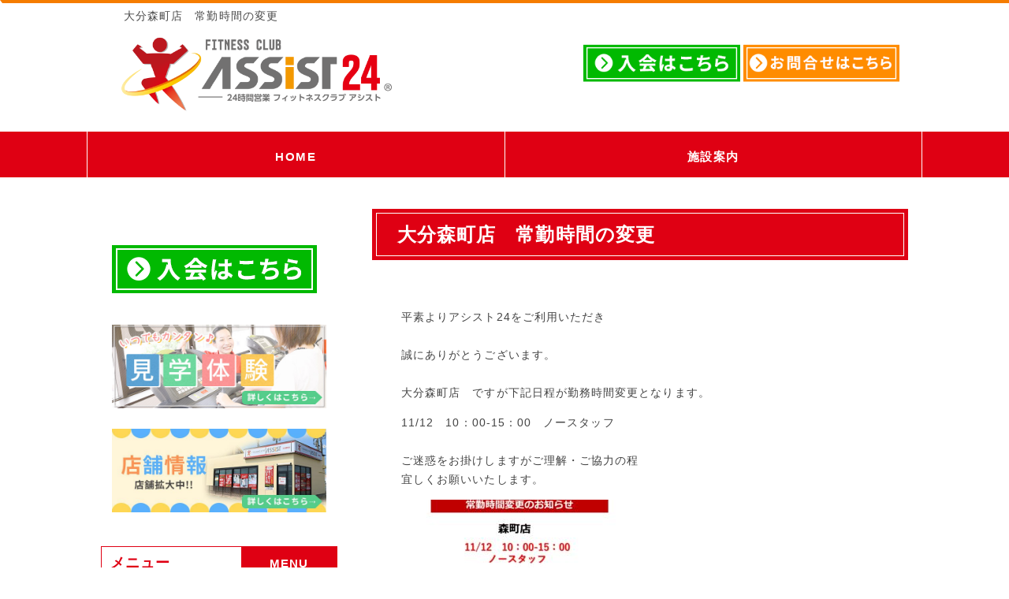

--- FILE ---
content_type: text/html; charset=UTF-8
request_url: https://fc.24fitness-assist.com/archives/7909
body_size: 13302
content:

<!DOCTYPE html>
<html dir="ltr" lang="ja" prefix="og: https://ogp.me/ns#">
 <head>
<!-- Global site tag (gtag.js) - Google Analytics -->
<script async src="https://www.googletagmanager.com/gtag/js?id=G-3D1204TF7R"></script>
<script>
  window.dataLayer = window.dataLayer || [];
  function gtag(){dataLayer.push(arguments);}
  gtag('js', new Date());

  gtag('config', 'G-3D1204TF7R');
</script>
        <meta charset="UTF-8">
        <title>大分森町店 常勤時間の変更 | アシスト：フランチャイズLPアシスト：フランチャイズLP</title>
<meta name="viewport" content="width=device-width, initial-scale=1, user-scalable=no">
        <link rel="stylesheet" href="https://fc.24fitness-assist.com/wp-content/themes/yuimaru/css/normalize.css">
        <link rel="stylesheet" href="https://fc.24fitness-assist.com/wp-content/themes/yuimaru/style.css">
        <link rel="pingback" href="https://fc.24fitness-assist.com/xmlrpc.php">
　    　
		<!-- All in One SEO 4.9.3 - aioseo.com -->
	<meta name="robots" content="max-snippet:-1, max-image-preview:large, max-video-preview:-1" />
	<meta name="author" content="ゆいまーる"/>
	<link rel="canonical" href="https://fc.24fitness-assist.com/archives/7909" />
	<meta name="generator" content="All in One SEO (AIOSEO) 4.9.3" />
		<meta property="og:locale" content="ja_JP" />
		<meta property="og:site_name" content="24時間営業フィットネスクラブ アシスト" />
		<meta property="og:type" content="article" />
		<meta property="og:title" content="大分森町店 常勤時間の変更 | アシスト：フランチャイズLP" />
		<meta property="og:url" content="https://fc.24fitness-assist.com/archives/7909" />
		<meta property="og:image" content="https://fc.24fitness-assist.com/wp-content/uploads/head_pc4.jpg" />
		<meta property="og:image:secure_url" content="https://fc.24fitness-assist.com/wp-content/uploads/head_pc4.jpg" />
		<meta property="og:image:width" content="1100" />
		<meta property="og:image:height" content="600" />
		<meta property="article:published_time" content="2022-11-08T08:33:01+00:00" />
		<meta property="article:modified_time" content="2022-11-08T08:33:01+00:00" />
		<meta name="twitter:card" content="summary_large_image" />
		<meta name="twitter:site" content="@as_mori" />
		<meta name="twitter:title" content="大分森町店 常勤時間の変更 | アシスト：フランチャイズLP" />
		<meta name="twitter:image" content="https://fc.24fitness-assist.com/wp-content/uploads/head_pc4.jpg" />
		<script type="application/ld+json" class="aioseo-schema">
			{"@context":"https:\/\/schema.org","@graph":[{"@type":"Article","@id":"https:\/\/fc.24fitness-assist.com\/archives\/7909#article","name":"\u5927\u5206\u68ee\u753a\u5e97 \u5e38\u52e4\u6642\u9593\u306e\u5909\u66f4 | \u30a2\u30b7\u30b9\u30c8\uff1a\u30d5\u30e9\u30f3\u30c1\u30e3\u30a4\u30baLP","headline":"\u5927\u5206\u68ee\u753a\u5e97\u3000\u5e38\u52e4\u6642\u9593\u306e\u5909\u66f4","author":{"@id":"https:\/\/fc.24fitness-assist.com\/archives\/author\/kabuyuimaru#author"},"publisher":{"@id":"https:\/\/fc.24fitness-assist.com\/#organization"},"image":{"@type":"ImageObject","url":"http:\/\/fc.24fitness-assist.com\/wp-content\/uploads\/\u68ee\u753a\u3000\u5e38\u52e4\u6642\u9593\u5909\u66f4-300x169.jpg","@id":"https:\/\/fc.24fitness-assist.com\/archives\/7909\/#articleImage"},"datePublished":"2022-11-08T17:33:01+09:00","dateModified":"2022-11-08T17:33:01+09:00","inLanguage":"ja","mainEntityOfPage":{"@id":"https:\/\/fc.24fitness-assist.com\/archives\/7909#webpage"},"isPartOf":{"@id":"https:\/\/fc.24fitness-assist.com\/archives\/7909#webpage"},"articleSection":"\u672a\u5206\u985e"},{"@type":"BreadcrumbList","@id":"https:\/\/fc.24fitness-assist.com\/archives\/7909#breadcrumblist","itemListElement":[{"@type":"ListItem","@id":"https:\/\/fc.24fitness-assist.com#listItem","position":1,"name":"\u30db\u30fc\u30e0","item":"https:\/\/fc.24fitness-assist.com","nextItem":{"@type":"ListItem","@id":"https:\/\/fc.24fitness-assist.com\/archives\/category\/%e6%9c%aa%e5%88%86%e9%a1%9e#listItem","name":"\u672a\u5206\u985e"}},{"@type":"ListItem","@id":"https:\/\/fc.24fitness-assist.com\/archives\/category\/%e6%9c%aa%e5%88%86%e9%a1%9e#listItem","position":2,"name":"\u672a\u5206\u985e","item":"https:\/\/fc.24fitness-assist.com\/archives\/category\/%e6%9c%aa%e5%88%86%e9%a1%9e","nextItem":{"@type":"ListItem","@id":"https:\/\/fc.24fitness-assist.com\/archives\/7909#listItem","name":"\u5927\u5206\u68ee\u753a\u5e97\u3000\u5e38\u52e4\u6642\u9593\u306e\u5909\u66f4"},"previousItem":{"@type":"ListItem","@id":"https:\/\/fc.24fitness-assist.com#listItem","name":"\u30db\u30fc\u30e0"}},{"@type":"ListItem","@id":"https:\/\/fc.24fitness-assist.com\/archives\/7909#listItem","position":3,"name":"\u5927\u5206\u68ee\u753a\u5e97\u3000\u5e38\u52e4\u6642\u9593\u306e\u5909\u66f4","previousItem":{"@type":"ListItem","@id":"https:\/\/fc.24fitness-assist.com\/archives\/category\/%e6%9c%aa%e5%88%86%e9%a1%9e#listItem","name":"\u672a\u5206\u985e"}}]},{"@type":"Organization","@id":"https:\/\/fc.24fitness-assist.com\/#organization","name":"\u30a2\u30b7\u30b9\u30c8\uff1a\u30d5\u30e9\u30f3\u30c1\u30e3\u30a4\u30baLP","url":"https:\/\/fc.24fitness-assist.com\/"},{"@type":"Person","@id":"https:\/\/fc.24fitness-assist.com\/archives\/author\/kabuyuimaru#author","url":"https:\/\/fc.24fitness-assist.com\/archives\/author\/kabuyuimaru","name":"\u3086\u3044\u307e\u30fc\u308b","image":{"@type":"ImageObject","@id":"https:\/\/fc.24fitness-assist.com\/archives\/7909#authorImage","url":"https:\/\/secure.gravatar.com\/avatar\/4053230fc6e506f6e2765630cb939f205e4326cacc3b786adf229763f3b6e7fa?s=96&d=mm&r=g","width":96,"height":96,"caption":"\u3086\u3044\u307e\u30fc\u308b"}},{"@type":"WebPage","@id":"https:\/\/fc.24fitness-assist.com\/archives\/7909#webpage","url":"https:\/\/fc.24fitness-assist.com\/archives\/7909","name":"\u5927\u5206\u68ee\u753a\u5e97 \u5e38\u52e4\u6642\u9593\u306e\u5909\u66f4 | \u30a2\u30b7\u30b9\u30c8\uff1a\u30d5\u30e9\u30f3\u30c1\u30e3\u30a4\u30baLP","inLanguage":"ja","isPartOf":{"@id":"https:\/\/fc.24fitness-assist.com\/#website"},"breadcrumb":{"@id":"https:\/\/fc.24fitness-assist.com\/archives\/7909#breadcrumblist"},"author":{"@id":"https:\/\/fc.24fitness-assist.com\/archives\/author\/kabuyuimaru#author"},"creator":{"@id":"https:\/\/fc.24fitness-assist.com\/archives\/author\/kabuyuimaru#author"},"datePublished":"2022-11-08T17:33:01+09:00","dateModified":"2022-11-08T17:33:01+09:00"},{"@type":"WebSite","@id":"https:\/\/fc.24fitness-assist.com\/#website","url":"https:\/\/fc.24fitness-assist.com\/","name":"24\u6642\u9593\u55b6\u696d\u30d5\u30a3\u30c3\u30c8\u30cd\u30b9\u30af\u30e9\u30d6 \u30a2\u30b7\u30b9\u30c8","inLanguage":"ja","publisher":{"@id":"https:\/\/fc.24fitness-assist.com\/#organization"}}]}
		</script>
		<!-- All in One SEO -->


<!-- Google Tag Manager for WordPress by gtm4wp.com -->
<script data-cfasync="false" data-pagespeed-no-defer>
	var gtm4wp_datalayer_name = "dataLayer";
	var dataLayer = dataLayer || [];
</script>
<!-- End Google Tag Manager for WordPress by gtm4wp.com --><script type='application/javascript'  id='pys-version-script'>console.log('PixelYourSite Free version 11.1.5.2');</script>
<link rel='dns-prefetch' href='//yubinbango.github.io' />
<link rel='dns-prefetch' href='//cdnjs.cloudflare.com' />
<link rel="alternate" type="application/rss+xml" title="アシスト：フランチャイズLP &raquo; 大分森町店　常勤時間の変更 のコメントのフィード" href="https://fc.24fitness-assist.com/archives/7909/feed" />
<link rel="alternate" title="oEmbed (JSON)" type="application/json+oembed" href="https://fc.24fitness-assist.com/wp-json/oembed/1.0/embed?url=https%3A%2F%2Ffc.24fitness-assist.com%2Farchives%2F7909" />
<link rel="alternate" title="oEmbed (XML)" type="text/xml+oembed" href="https://fc.24fitness-assist.com/wp-json/oembed/1.0/embed?url=https%3A%2F%2Ffc.24fitness-assist.com%2Farchives%2F7909&#038;format=xml" />
<style id='wp-img-auto-sizes-contain-inline-css' type='text/css'>
img:is([sizes=auto i],[sizes^="auto," i]){contain-intrinsic-size:3000px 1500px}
/*# sourceURL=wp-img-auto-sizes-contain-inline-css */
</style>
<style id='wp-block-library-inline-css' type='text/css'>
:root{--wp-block-synced-color:#7a00df;--wp-block-synced-color--rgb:122,0,223;--wp-bound-block-color:var(--wp-block-synced-color);--wp-editor-canvas-background:#ddd;--wp-admin-theme-color:#007cba;--wp-admin-theme-color--rgb:0,124,186;--wp-admin-theme-color-darker-10:#006ba1;--wp-admin-theme-color-darker-10--rgb:0,107,160.5;--wp-admin-theme-color-darker-20:#005a87;--wp-admin-theme-color-darker-20--rgb:0,90,135;--wp-admin-border-width-focus:2px}@media (min-resolution:192dpi){:root{--wp-admin-border-width-focus:1.5px}}.wp-element-button{cursor:pointer}:root .has-very-light-gray-background-color{background-color:#eee}:root .has-very-dark-gray-background-color{background-color:#313131}:root .has-very-light-gray-color{color:#eee}:root .has-very-dark-gray-color{color:#313131}:root .has-vivid-green-cyan-to-vivid-cyan-blue-gradient-background{background:linear-gradient(135deg,#00d084,#0693e3)}:root .has-purple-crush-gradient-background{background:linear-gradient(135deg,#34e2e4,#4721fb 50%,#ab1dfe)}:root .has-hazy-dawn-gradient-background{background:linear-gradient(135deg,#faaca8,#dad0ec)}:root .has-subdued-olive-gradient-background{background:linear-gradient(135deg,#fafae1,#67a671)}:root .has-atomic-cream-gradient-background{background:linear-gradient(135deg,#fdd79a,#004a59)}:root .has-nightshade-gradient-background{background:linear-gradient(135deg,#330968,#31cdcf)}:root .has-midnight-gradient-background{background:linear-gradient(135deg,#020381,#2874fc)}:root{--wp--preset--font-size--normal:16px;--wp--preset--font-size--huge:42px}.has-regular-font-size{font-size:1em}.has-larger-font-size{font-size:2.625em}.has-normal-font-size{font-size:var(--wp--preset--font-size--normal)}.has-huge-font-size{font-size:var(--wp--preset--font-size--huge)}.has-text-align-center{text-align:center}.has-text-align-left{text-align:left}.has-text-align-right{text-align:right}.has-fit-text{white-space:nowrap!important}#end-resizable-editor-section{display:none}.aligncenter{clear:both}.items-justified-left{justify-content:flex-start}.items-justified-center{justify-content:center}.items-justified-right{justify-content:flex-end}.items-justified-space-between{justify-content:space-between}.screen-reader-text{border:0;clip-path:inset(50%);height:1px;margin:-1px;overflow:hidden;padding:0;position:absolute;width:1px;word-wrap:normal!important}.screen-reader-text:focus{background-color:#ddd;clip-path:none;color:#444;display:block;font-size:1em;height:auto;left:5px;line-height:normal;padding:15px 23px 14px;text-decoration:none;top:5px;width:auto;z-index:100000}html :where(.has-border-color){border-style:solid}html :where([style*=border-top-color]){border-top-style:solid}html :where([style*=border-right-color]){border-right-style:solid}html :where([style*=border-bottom-color]){border-bottom-style:solid}html :where([style*=border-left-color]){border-left-style:solid}html :where([style*=border-width]){border-style:solid}html :where([style*=border-top-width]){border-top-style:solid}html :where([style*=border-right-width]){border-right-style:solid}html :where([style*=border-bottom-width]){border-bottom-style:solid}html :where([style*=border-left-width]){border-left-style:solid}html :where(img[class*=wp-image-]){height:auto;max-width:100%}:where(figure){margin:0 0 1em}html :where(.is-position-sticky){--wp-admin--admin-bar--position-offset:var(--wp-admin--admin-bar--height,0px)}@media screen and (max-width:600px){html :where(.is-position-sticky){--wp-admin--admin-bar--position-offset:0px}}

/*# sourceURL=wp-block-library-inline-css */
</style><style id='global-styles-inline-css' type='text/css'>
:root{--wp--preset--aspect-ratio--square: 1;--wp--preset--aspect-ratio--4-3: 4/3;--wp--preset--aspect-ratio--3-4: 3/4;--wp--preset--aspect-ratio--3-2: 3/2;--wp--preset--aspect-ratio--2-3: 2/3;--wp--preset--aspect-ratio--16-9: 16/9;--wp--preset--aspect-ratio--9-16: 9/16;--wp--preset--color--black: #000000;--wp--preset--color--cyan-bluish-gray: #abb8c3;--wp--preset--color--white: #ffffff;--wp--preset--color--pale-pink: #f78da7;--wp--preset--color--vivid-red: #cf2e2e;--wp--preset--color--luminous-vivid-orange: #ff6900;--wp--preset--color--luminous-vivid-amber: #fcb900;--wp--preset--color--light-green-cyan: #7bdcb5;--wp--preset--color--vivid-green-cyan: #00d084;--wp--preset--color--pale-cyan-blue: #8ed1fc;--wp--preset--color--vivid-cyan-blue: #0693e3;--wp--preset--color--vivid-purple: #9b51e0;--wp--preset--gradient--vivid-cyan-blue-to-vivid-purple: linear-gradient(135deg,rgb(6,147,227) 0%,rgb(155,81,224) 100%);--wp--preset--gradient--light-green-cyan-to-vivid-green-cyan: linear-gradient(135deg,rgb(122,220,180) 0%,rgb(0,208,130) 100%);--wp--preset--gradient--luminous-vivid-amber-to-luminous-vivid-orange: linear-gradient(135deg,rgb(252,185,0) 0%,rgb(255,105,0) 100%);--wp--preset--gradient--luminous-vivid-orange-to-vivid-red: linear-gradient(135deg,rgb(255,105,0) 0%,rgb(207,46,46) 100%);--wp--preset--gradient--very-light-gray-to-cyan-bluish-gray: linear-gradient(135deg,rgb(238,238,238) 0%,rgb(169,184,195) 100%);--wp--preset--gradient--cool-to-warm-spectrum: linear-gradient(135deg,rgb(74,234,220) 0%,rgb(151,120,209) 20%,rgb(207,42,186) 40%,rgb(238,44,130) 60%,rgb(251,105,98) 80%,rgb(254,248,76) 100%);--wp--preset--gradient--blush-light-purple: linear-gradient(135deg,rgb(255,206,236) 0%,rgb(152,150,240) 100%);--wp--preset--gradient--blush-bordeaux: linear-gradient(135deg,rgb(254,205,165) 0%,rgb(254,45,45) 50%,rgb(107,0,62) 100%);--wp--preset--gradient--luminous-dusk: linear-gradient(135deg,rgb(255,203,112) 0%,rgb(199,81,192) 50%,rgb(65,88,208) 100%);--wp--preset--gradient--pale-ocean: linear-gradient(135deg,rgb(255,245,203) 0%,rgb(182,227,212) 50%,rgb(51,167,181) 100%);--wp--preset--gradient--electric-grass: linear-gradient(135deg,rgb(202,248,128) 0%,rgb(113,206,126) 100%);--wp--preset--gradient--midnight: linear-gradient(135deg,rgb(2,3,129) 0%,rgb(40,116,252) 100%);--wp--preset--font-size--small: 13px;--wp--preset--font-size--medium: 20px;--wp--preset--font-size--large: 36px;--wp--preset--font-size--x-large: 42px;--wp--preset--spacing--20: 0.44rem;--wp--preset--spacing--30: 0.67rem;--wp--preset--spacing--40: 1rem;--wp--preset--spacing--50: 1.5rem;--wp--preset--spacing--60: 2.25rem;--wp--preset--spacing--70: 3.38rem;--wp--preset--spacing--80: 5.06rem;--wp--preset--shadow--natural: 6px 6px 9px rgba(0, 0, 0, 0.2);--wp--preset--shadow--deep: 12px 12px 50px rgba(0, 0, 0, 0.4);--wp--preset--shadow--sharp: 6px 6px 0px rgba(0, 0, 0, 0.2);--wp--preset--shadow--outlined: 6px 6px 0px -3px rgb(255, 255, 255), 6px 6px rgb(0, 0, 0);--wp--preset--shadow--crisp: 6px 6px 0px rgb(0, 0, 0);}:where(.is-layout-flex){gap: 0.5em;}:where(.is-layout-grid){gap: 0.5em;}body .is-layout-flex{display: flex;}.is-layout-flex{flex-wrap: wrap;align-items: center;}.is-layout-flex > :is(*, div){margin: 0;}body .is-layout-grid{display: grid;}.is-layout-grid > :is(*, div){margin: 0;}:where(.wp-block-columns.is-layout-flex){gap: 2em;}:where(.wp-block-columns.is-layout-grid){gap: 2em;}:where(.wp-block-post-template.is-layout-flex){gap: 1.25em;}:where(.wp-block-post-template.is-layout-grid){gap: 1.25em;}.has-black-color{color: var(--wp--preset--color--black) !important;}.has-cyan-bluish-gray-color{color: var(--wp--preset--color--cyan-bluish-gray) !important;}.has-white-color{color: var(--wp--preset--color--white) !important;}.has-pale-pink-color{color: var(--wp--preset--color--pale-pink) !important;}.has-vivid-red-color{color: var(--wp--preset--color--vivid-red) !important;}.has-luminous-vivid-orange-color{color: var(--wp--preset--color--luminous-vivid-orange) !important;}.has-luminous-vivid-amber-color{color: var(--wp--preset--color--luminous-vivid-amber) !important;}.has-light-green-cyan-color{color: var(--wp--preset--color--light-green-cyan) !important;}.has-vivid-green-cyan-color{color: var(--wp--preset--color--vivid-green-cyan) !important;}.has-pale-cyan-blue-color{color: var(--wp--preset--color--pale-cyan-blue) !important;}.has-vivid-cyan-blue-color{color: var(--wp--preset--color--vivid-cyan-blue) !important;}.has-vivid-purple-color{color: var(--wp--preset--color--vivid-purple) !important;}.has-black-background-color{background-color: var(--wp--preset--color--black) !important;}.has-cyan-bluish-gray-background-color{background-color: var(--wp--preset--color--cyan-bluish-gray) !important;}.has-white-background-color{background-color: var(--wp--preset--color--white) !important;}.has-pale-pink-background-color{background-color: var(--wp--preset--color--pale-pink) !important;}.has-vivid-red-background-color{background-color: var(--wp--preset--color--vivid-red) !important;}.has-luminous-vivid-orange-background-color{background-color: var(--wp--preset--color--luminous-vivid-orange) !important;}.has-luminous-vivid-amber-background-color{background-color: var(--wp--preset--color--luminous-vivid-amber) !important;}.has-light-green-cyan-background-color{background-color: var(--wp--preset--color--light-green-cyan) !important;}.has-vivid-green-cyan-background-color{background-color: var(--wp--preset--color--vivid-green-cyan) !important;}.has-pale-cyan-blue-background-color{background-color: var(--wp--preset--color--pale-cyan-blue) !important;}.has-vivid-cyan-blue-background-color{background-color: var(--wp--preset--color--vivid-cyan-blue) !important;}.has-vivid-purple-background-color{background-color: var(--wp--preset--color--vivid-purple) !important;}.has-black-border-color{border-color: var(--wp--preset--color--black) !important;}.has-cyan-bluish-gray-border-color{border-color: var(--wp--preset--color--cyan-bluish-gray) !important;}.has-white-border-color{border-color: var(--wp--preset--color--white) !important;}.has-pale-pink-border-color{border-color: var(--wp--preset--color--pale-pink) !important;}.has-vivid-red-border-color{border-color: var(--wp--preset--color--vivid-red) !important;}.has-luminous-vivid-orange-border-color{border-color: var(--wp--preset--color--luminous-vivid-orange) !important;}.has-luminous-vivid-amber-border-color{border-color: var(--wp--preset--color--luminous-vivid-amber) !important;}.has-light-green-cyan-border-color{border-color: var(--wp--preset--color--light-green-cyan) !important;}.has-vivid-green-cyan-border-color{border-color: var(--wp--preset--color--vivid-green-cyan) !important;}.has-pale-cyan-blue-border-color{border-color: var(--wp--preset--color--pale-cyan-blue) !important;}.has-vivid-cyan-blue-border-color{border-color: var(--wp--preset--color--vivid-cyan-blue) !important;}.has-vivid-purple-border-color{border-color: var(--wp--preset--color--vivid-purple) !important;}.has-vivid-cyan-blue-to-vivid-purple-gradient-background{background: var(--wp--preset--gradient--vivid-cyan-blue-to-vivid-purple) !important;}.has-light-green-cyan-to-vivid-green-cyan-gradient-background{background: var(--wp--preset--gradient--light-green-cyan-to-vivid-green-cyan) !important;}.has-luminous-vivid-amber-to-luminous-vivid-orange-gradient-background{background: var(--wp--preset--gradient--luminous-vivid-amber-to-luminous-vivid-orange) !important;}.has-luminous-vivid-orange-to-vivid-red-gradient-background{background: var(--wp--preset--gradient--luminous-vivid-orange-to-vivid-red) !important;}.has-very-light-gray-to-cyan-bluish-gray-gradient-background{background: var(--wp--preset--gradient--very-light-gray-to-cyan-bluish-gray) !important;}.has-cool-to-warm-spectrum-gradient-background{background: var(--wp--preset--gradient--cool-to-warm-spectrum) !important;}.has-blush-light-purple-gradient-background{background: var(--wp--preset--gradient--blush-light-purple) !important;}.has-blush-bordeaux-gradient-background{background: var(--wp--preset--gradient--blush-bordeaux) !important;}.has-luminous-dusk-gradient-background{background: var(--wp--preset--gradient--luminous-dusk) !important;}.has-pale-ocean-gradient-background{background: var(--wp--preset--gradient--pale-ocean) !important;}.has-electric-grass-gradient-background{background: var(--wp--preset--gradient--electric-grass) !important;}.has-midnight-gradient-background{background: var(--wp--preset--gradient--midnight) !important;}.has-small-font-size{font-size: var(--wp--preset--font-size--small) !important;}.has-medium-font-size{font-size: var(--wp--preset--font-size--medium) !important;}.has-large-font-size{font-size: var(--wp--preset--font-size--large) !important;}.has-x-large-font-size{font-size: var(--wp--preset--font-size--x-large) !important;}
/*# sourceURL=global-styles-inline-css */
</style>

<style id='classic-theme-styles-inline-css' type='text/css'>
/*! This file is auto-generated */
.wp-block-button__link{color:#fff;background-color:#32373c;border-radius:9999px;box-shadow:none;text-decoration:none;padding:calc(.667em + 2px) calc(1.333em + 2px);font-size:1.125em}.wp-block-file__button{background:#32373c;color:#fff;text-decoration:none}
/*# sourceURL=/wp-includes/css/classic-themes.min.css */
</style>
<link rel='stylesheet' id='contact-form-7-css' href='https://fc.24fitness-assist.com/wp-content/plugins/contact-form-7/includes/css/styles.css?ver=6.1.4' type='text/css' media='all' />
<style id='contact-form-7-inline-css' type='text/css'>
.wpcf7 .wpcf7-recaptcha iframe {margin-bottom: 0;}.wpcf7 .wpcf7-recaptcha[data-align="center"] > div {margin: 0 auto;}.wpcf7 .wpcf7-recaptcha[data-align="right"] > div {margin: 0 0 0 auto;}
/*# sourceURL=contact-form-7-inline-css */
</style>
<link rel='stylesheet' id='toc-screen-css' href='https://fc.24fitness-assist.com/wp-content/plugins/table-of-contents-plus/screen.min.css?ver=2411.1' type='text/css' media='all' />
<link rel='stylesheet' id='whats-new-style-css' href='https://fc.24fitness-assist.com/wp-content/plugins/whats-new-genarator/whats-new.css?ver=2.0.2' type='text/css' media='all' />
<link rel='stylesheet' id='wpcf7-redirect-script-frontend-css' href='https://fc.24fitness-assist.com/wp-content/plugins/wpcf7-redirect/build/assets/frontend-script.css?ver=2c532d7e2be36f6af233' type='text/css' media='all' />
<link rel='stylesheet' id='user-css' href='https://fc.24fitness-assist.com/wp-content/themes/yuimaru/css/user.css?ver=6.9' type='text/css' media='all' />
<link rel='stylesheet' id='color-css' href='https://fc.24fitness-assist.com/wp-content/themes/yuimaru/css/color.css?ver=6.9' type='text/css' media='all' />
<link rel='stylesheet' id='normalize-css' href='https://fc.24fitness-assist.com/wp-content/themes/yuimaru/css/normalize.css?ver=6.9' type='text/css' media='all' />
<link rel='stylesheet' id='font-css' href='https://fc.24fitness-assist.com/wp-content/themes/yuimaru/icomoon/style.css?ver=6.9' type='text/css' media='all' />
<link rel='stylesheet' id='fancybox-css' href='https://fc.24fitness-assist.com/wp-content/plugins/easy-fancybox/fancybox/1.5.4/jquery.fancybox.min.css?ver=6.9' type='text/css' media='screen' />
<link rel='stylesheet' id='wp-pagenavi-css' href='https://fc.24fitness-assist.com/wp-content/plugins/wp-pagenavi/pagenavi-css.css?ver=2.70' type='text/css' media='all' />
<link rel='stylesheet' id='material-design-icon-styles-css' href='https://fc.24fitness-assist.com/wp-content/plugins/material-design-icons/bower_components/mdi/css/materialdesignicons.min.css?ver=0.0.5' type='text/css' media='all' />
<link rel='stylesheet' id='material-design-icon-styles-admin-css' href='https://fc.24fitness-assist.com/wp-content/plugins/material-design-icons/css/admin-styles.css?ver=0.0.5' type='text/css' media='all' />
<link rel='stylesheet' id='material-design-icon-styles-size-css' href='https://fc.24fitness-assist.com/wp-content/plugins/material-design-icons/css/size-styles.css?ver=0.0.5' type='text/css' media='all' />
<link rel='stylesheet' id='yarpp-thumbnails-css' href='https://fc.24fitness-assist.com/wp-content/plugins/yet-another-related-posts-plugin/style/styles_thumbnails.css?ver=5.30.11' type='text/css' media='all' />
<style id='yarpp-thumbnails-inline-css' type='text/css'>
.yarpp-thumbnails-horizontal .yarpp-thumbnail {width: 130px;height: 170px;margin: 5px;margin-left: 0px;}.yarpp-thumbnail > img, .yarpp-thumbnail-default {width: 120px;height: 120px;margin: 5px;}.yarpp-thumbnails-horizontal .yarpp-thumbnail-title {margin: 7px;margin-top: 0px;width: 120px;}.yarpp-thumbnail-default > img {min-height: 120px;min-width: 120px;}
/*# sourceURL=yarpp-thumbnails-inline-css */
</style>
<link rel="https://api.w.org/" href="https://fc.24fitness-assist.com/wp-json/" /><link rel="alternate" title="JSON" type="application/json" href="https://fc.24fitness-assist.com/wp-json/wp/v2/posts/7909" /><link rel='shortlink' href='https://fc.24fitness-assist.com/?p=7909' />

<!-- Google Tag Manager for WordPress by gtm4wp.com -->
<!-- GTM Container placement set to automatic -->
<script data-cfasync="false" data-pagespeed-no-defer type="text/javascript">
	var dataLayer_content = {"pagePostType":"post","pagePostType2":"single-post","pageCategory":["%e6%9c%aa%e5%88%86%e9%a1%9e"],"pagePostAuthor":"ゆいまーる"};
	dataLayer.push( dataLayer_content );
</script>
<script data-cfasync="false" data-pagespeed-no-defer type="text/javascript">
(function(w,d,s,l,i){w[l]=w[l]||[];w[l].push({'gtm.start':
new Date().getTime(),event:'gtm.js'});var f=d.getElementsByTagName(s)[0],
j=d.createElement(s),dl=l!='dataLayer'?'&l='+l:'';j.async=true;j.src=
'//www.googletagmanager.com/gtm.js?id='+i+dl;f.parentNode.insertBefore(j,f);
})(window,document,'script','dataLayer','GTM-TFVP539');
</script>
<!-- End Google Tag Manager for WordPress by gtm4wp.com --><script type='application/javascript' id='pys-config-warning-script'>console.warn('PixelYourSite: no pixel configured.');</script>
<link rel="icon" href="https://fc.24fitness-assist.com/wp-content/uploads/assist_logo.png" sizes="32x32" />
<link rel="icon" href="https://fc.24fitness-assist.com/wp-content/uploads/assist_logo.png" sizes="192x192" />
<link rel="apple-touch-icon" href="https://fc.24fitness-assist.com/wp-content/uploads/assist_logo.png" />
<meta name="msapplication-TileImage" content="https://fc.24fitness-assist.com/wp-content/uploads/assist_logo.png" />
 
<link href="https://use.fontawesome.com/releases/v5.0.6/css/all.css" rel="stylesheet">
<link href="https://maxcdn.bootstrapcdn.com/font-awesome/4.7.0/css/font-awesome.min.css" rel="stylesheet">

<script type="text/javascript">
$(window).on('load', function() {
  var headerHeight = 84;
  var url = $(location).attr('href');
  if(url.indexOf("?id=") != -1){
    var id = url.split("?id=");
    var $target = $('#' + id[id.length - 1]);
    if($target.length){
      var pos = $target.offset().top-headerHeight;
      $("html, body").animate({scrollTop:pos}, 400);
    }
    }
  });
</script>
 <link rel='stylesheet' id='yarppRelatedCss-css' href='https://fc.24fitness-assist.com/wp-content/plugins/yet-another-related-posts-plugin/style/related.css?ver=5.30.11' type='text/css' media='all' />
</head>
<body class="business2" class="wp-singular post-template-default single single-post postid-7909 single-format-standard wp-theme-yuimaru metaslider-plugin">
<div id="wrap">
  <div id="Wall">Tap to close</div>
      <a name="#"></a>
    <header id="Header"><div class="logo_sp"><span><a href="https://fc.24fitness-assist.com"><img src="https://fc.24fitness-assist.com/wp-content/themes/yuimaru/image/site_logo_sp.png" alt="24時間営業フィットネスクラブ　アシスト"></a></span></div>
           <a href="/nyukai/"><div id="header_yoyaku">MENU</div></a>
          <a href="/tenpo/"><div id="header_access">MENU</div></a>
           <div id="MenuButton" class="active">MENU</div>
		<nav id="GlobalNav" class="menuNav">
      <ul>
<li class="menu01"><a href="https://fc.24fitness-assist.com">HOME</a>
<li class="menu02"><a href="https://fc.24fitness-assist.com/taiken/">見学体験</a>
<li class="menu03"><a href="https://fc.24fitness-assist.com/hajimete/">初めての方へ</a>
<li class="menu05"><a href="https://24fitness-assist.com/hajimete#annai">施設案内</a>
<li class="menu06"><a href="https://fc.24fitness-assist.com/use/">マシンの使い方</a>
<li class="menu07"><a href="https://fc.24fitness-assist.com/qa/">よくある質問</a>
<li class="menu08"><a href="https://fc.24fitness-assist.com/privacypolicy/">個人情報の取り扱いについて</a>
<li class="menu09"><a href="https://fc.24fitness-assist.com/campany/">企業概要</a>
<li class="menu10"><a href="https://fc.24fitness-assist.com/syuzai/">取材申し込みの方はこちら</a>
      </ul>
    </nav>
   </header>

    <header>
      <div id="header_in">
        <h1 class="pc">
大分森町店　常勤時間の変更</h1>
        <h1 class="sp">
大分森町店　常勤時間の変更</h1>
            <div class="site_logo" align="center"><div>			<div class="textwidget"><p><a href="https://fc.24fitness-assist.com/"><img fetchpriority="high" decoding="async" class="alignnone size-full wp-image-3030" src="https://fc.24fitness-assist.com/wp-content/uploads/2017/07/site_logo.png" alt="24時間営業フィットネスクラブ　アシスト" width="600" height="160" /></a></p>
</div>
		</div></div>
            <div class="head_bunner">
            <div>			<div class="textwidget"><p><!--<a href="https://ws.formzu.net/dist/S92776992/" target="_blank" rel="noopener noreferrer"><img decoding="async" class="alignnone size-full wp-image-3679" style="margin: 0 2px;" src="https://fc.24fitness-assist.com/wp-content/uploads/nyuukai_botann.png" alt="事前入会はこちら" width="32%" /></a>--><a href="nyukai"><img decoding="async" class="alignnone size-full wp-image-3679" style="margin: 0 2px;" src="https://fc.24fitness-assist.com/wp-content/uploads/nyukai_botan.png" alt="入会はこちら" width="32%" /></a><a href="contact"><img decoding="async" class="alignnone size-full wp-image-3454" style="margin: 0 2px;" src="https://fc.24fitness-assist.com/wp-content/uploads/contact_botan.png" alt="お問い合わせはこちら" width="32%" /></a></p>
</div>
		</div></div>
            <div class="clear"></div>
      </div>
    </header>

<nav id="menubar">
  <div class="inner">
    <div class="inner2">
      <div><div class="menu-menu-1-container"><ul id="menu-menu-1" class="menu"><li id="menu-item-148" class="menu-item menu-item-type-post_type menu-item-object-page menu-item-home menu-item-148"><a href="https://fc.24fitness-assist.com/" title="24時間営業フィットネスクラブアシスト">HOME</a></li>
<li id="menu-item-5364" class="menu-item menu-item-type-custom menu-item-object-custom menu-item-5364"><a href="https://fc.24fitness-assist.com/hajimete#annai">施設案内</a></li>
</ul></div></div>    </div>
  </div>
</nav>


<div id="container2">
  <div id="contents">
    <article>  
      <div id="main"> 
      
                  <section class="post-7909 post type-post status-publish format-standard hentry category-1">
          <h2 class="blog-title-article" style="margin-top:0; ">大分森町店　常勤時間の変更</h2>
          <div class="blog-wrap">
            <div class="blog-body">
              <p><span>平素よりアシスト24をご利用いただき</span><br />
<br />
<span>誠にありがとうございます。</span><br />
<br />
<span>大分森町店　ですが下記日程が勤務時間変更となります。</span></p>
<p>11/12　10：00-15：00　ノースタッフ<br />
<br />
<span>ご迷惑をお掛けしますがご理解・ご協力の程</span><br />
<span>宜しくお願いいたします。</span></p>
<p><img decoding="async" src="https://fc.24fitness-assist.com/wp-content/uploads/森町　常勤時間変更-300x169.jpg" alt="" /></p><div class='yarpp yarpp-related yarpp-related-website yarpp-template-thumbnails'>
<!-- YARPP Thumbnails -->
<h3>おすすめの関連記事</h3>
<div class="yarpp-thumbnails-horizontal">
<a class='yarpp-thumbnail' rel='norewrite' href='https://fc.24fitness-assist.com/archives/6494' title='&#x25b6;5月24日㈪　アシスト24南大分店スタッフ常勤時間変更のお知らせ'>
<span class="yarpp-thumbnail-default"><img src="https://fc.24fitness-assist.com/wp-content/plugins/yet-another-related-posts-plugin/images/default.png" alt="Default Thumbnail" data-pin-nopin="true" /></span><span class="yarpp-thumbnail-title">&#x25b6;5月24日㈪　アシスト24南大分店スタッフ常勤時間変更のお知らせ</span></a>
<a class='yarpp-thumbnail' rel='norewrite' href='https://fc.24fitness-assist.com/archives/6905' title='臼杵あすとぴあ店　お盆期間お知らせ'>
<span class="yarpp-thumbnail-default"><img src="https://fc.24fitness-assist.com/wp-content/plugins/yet-another-related-posts-plugin/images/default.png" alt="Default Thumbnail" data-pin-nopin="true" /></span><span class="yarpp-thumbnail-title">臼杵あすとぴあ店　お盆期間お知らせ</span></a>
<a class='yarpp-thumbnail' rel='norewrite' href='https://fc.24fitness-assist.com/archives/7309' title='延岡日の出店　スタッフ常勤時間について'>
<span class="yarpp-thumbnail-default"><img src="https://fc.24fitness-assist.com/wp-content/plugins/yet-another-related-posts-plugin/images/default.png" alt="Default Thumbnail" data-pin-nopin="true" /></span><span class="yarpp-thumbnail-title">延岡日の出店　スタッフ常勤時間について</span></a>
<a class='yarpp-thumbnail' rel='norewrite' href='https://fc.24fitness-assist.com/archives/7652' title='■別府やまなみ店・別府山の手店12日㈮〜18日㈭常勤時間について'>
<span class="yarpp-thumbnail-default"><img src="https://fc.24fitness-assist.com/wp-content/plugins/yet-another-related-posts-plugin/images/default.png" alt="Default Thumbnail" data-pin-nopin="true" /></span><span class="yarpp-thumbnail-title">■別府やまなみ店・別府山の手店12日㈮〜18日㈭常勤時間について</span></a>
</div>
</div>
            </div>
          </div>
        </section>

<div class="paging">
    <div class="prev"><a href="https://fc.24fitness-assist.com/archives/7906" rel="prev">前の記事へ</a></div>

    <div class="next"><a href="https://fc.24fitness-assist.com/archives/7912" rel="next">次の記事へ</a></div>
 
<div class="clear"></div>
</div>

      


    
<form method="get" class="searchform" action="https://fc.24fitness-assist.com/">
<input type="text" placeholder="ブログ検索" name="s" class="searchfield" value="" />
<input type="submit" value="" alt="検索" title="検索" class="searchsubmit">
</form>
                            
     </div>
  </article>
<!--メインここまで-->
    <aside>
     <div id="sub">
      <section id="text-33" class="widget widget_text">			<div class="textwidget"><p><!--<a href="https://ws.formzu.net/dist/S92776992/" target="_blank" rel="noopener noreferrer"><img decoding="async" src="https://fc.24fitness-assist.com/wp-content/uploads/nyuukai_botann.png" alt="事前入会はこちら" /></a>--><br />
<a href="nyukai"><img decoding="async" src="https://fc.24fitness-assist.com/wp-content/uploads/nyukai_botan.png" alt="入会はこちら" /></a></p>
<p><a href="taiken"><img decoding="async" src="https://fc.24fitness-assist.com/wp-content/uploads/side_menu1.jpg" alt="見学体験" /></a></p>
<p><a href="tenpo"><img decoding="async" src="https://fc.24fitness-assist.com/wp-content/uploads/side_menu2.jpg" alt="店舗情報" /></a></p>
</div>
		</section><section id="text-3" class="widget widget_text">			<div class="textwidget"><h3 title="MENU">メニュー</h3>
<nav>
<ul class="submenu mb10">
<li><a href="taiken"><i class="fa fa-angle-right fa-fw" aria-hidden="true"></i>無料見学・無料体験</a></li>
<li><a href="hajimete"><i class="fa fa-angle-right fa-fw" aria-hidden="true"></i>初めての方へ</a></li>
<li><a href="https://fc.24fitness-assist.com/hajimete#annai"><i class="fa fa-angle-right fa-fw" aria-hidden="true"></i>施設案内</a></li>
<li><a href="use"><i class="fa fa-angle-right fa-fw" aria-hidden="true"></i>マシンの使い方</a></li>
<li><a href="tenpo"><i class="fa fa-angle-right fa-fw" aria-hidden="true"></i>店舗情報</a></li>
<li><a href="qa"><i class="fa fa-angle-right fa-fw" aria-hidden="true"></i>よくある質問</a></li>
<li><a href="privacypolicy"><i class="fa fa-angle-right fa-fw" aria-hidden="true"></i>個人情報の取り扱いについて</a></li>
<li><a href="campany"><i class="fa fa-angle-right fa-fw" aria-hidden="true"></i>企業概要</a></li>
<li><a href="syuzai"><i class="fa fa-angle-right fa-fw" aria-hidden="true"></i>取材申し込みの方はこちら</a></li>
</ul>
</nav>
</div>
		</section><section id="text-34" class="widget widget_text">			<div class="textwidget"><p><a href="https://fc.24fitness-assist.com/fc" target="_blank" rel="noopener"><img decoding="async" src="https://fc.24fitness-assist.com/wp-content/uploads/fc_gazou.jpg" alt="フランチャイズ募集"  /></a></p>
<p><a href="contact"><img decoding="async" src="https://fc.24fitness-assist.com/wp-content/uploads/contact_botan.png" alt="お問合わせはこちら" /></a></p>
</div>
		</section>     </div>
    </aside>
  </div>
</div>

<footer>
<div class="footer_in">
<div class="space_m"></div>
  <div class="footer_left"><div>			<div class="textwidget"><p><a href="https://fc.24fitness-assist.com/"><img loading="lazy" decoding="async" class="alignnone size-full wp-image-3027" src="https://fc.24fitness-assist.com/wp-content/uploads/2017/07/site_logo.png" alt="24時間営業フィットネスクラブ　アシスト" width="600" height="160" /></a></p>
</div>
		</div></div>
  <div class="footer_right"><div>			<div class="textwidget"><ul>
<li style="list-style-type: none;">
<ul>
<li>【住所】<a href="https://goo.gl/maps/ggSpTA2CdD52" target="_blank" rel="noopener">〒870-0131大分県大分市皆春1571-1ぱせお1階</a></li>
<li>【電話番号】<a href="tel:097-529-5727">097-529-5727</a></li>
<li>【FAX番号】<a href="tel:097-529-5728">097-529-5728</a></li>
</ul>
</li>
</ul>
<div class="space_m"></div>
<ul>
<li><a href="tenpo"><b>→店舗情報はこちら←</b></a></li>
</ul>
</div>
		</div></div>
</div>
<div class="clear"></div>
<div class="space_m"></div>
<div>			<div class="textwidget"><p>Copyright(c)2018 <a href="https://fc.24fitness-assist.com/">24時間営業フィットネスクラブ　アシスト</a>.All Right Reserved.Design by (株)ゆいまーる</p>
</div>
		</div></footer>
<script type="text/javascript" src="https://fc.24fitness-assist.com/wp-includes/js/jquery/jquery.min.js?ver=3.7.1" id="jquery-core-js"></script>
<script type="text/javascript" src="https://fc.24fitness-assist.com/wp-includes/js/jquery/jquery-migrate.min.js?ver=3.4.1" id="jquery-migrate-js"></script>
<script type="text/javascript" src="https://fc.24fitness-assist.com/wp-content/themes/yuimaru/js/myscript.js?ver=6.9" id="myscript-js"></script>
<script type="text/javascript" src="https://fc.24fitness-assist.com/wp-content/themes/yuimaru/js/line.js?ver=6.9" id="line-js"></script>
<script type="text/javascript" src="https://fc.24fitness-assist.com/wp-content/themes/yuimaru/js/bootstrap.js?ver=6.9" id="bootstrap-js"></script>
<script type="text/javascript" src="https://fc.24fitness-assist.com/wp-content/themes/yuimaru/js/bootstrap.min.js?ver=6.9" id="bootstrapmin-js"></script>
<script type="text/javascript" src="https://fc.24fitness-assist.com/wp-content/themes/yuimaru/js/jquery.js?ver=6.9" id="myscripy2-js"></script>
<script type="text/javascript" src="//cdnjs.cloudflare.com/ajax/libs/jquery-easing/1.4.1/jquery.easing.min.js?ver=6.9" id="jquery-easing-js"></script>
<script type="text/javascript" src="https://fc.24fitness-assist.com/wp-content/plugins/pixelyoursite/dist/scripts/jquery.bind-first-0.2.3.min.js?ver=0.2.3" id="jquery-bind-first-js"></script>
<script type="text/javascript" src="https://fc.24fitness-assist.com/wp-content/plugins/pixelyoursite/dist/scripts/js.cookie-2.1.3.min.js?ver=2.1.3" id="js-cookie-pys-js"></script>
<script type="text/javascript" src="https://fc.24fitness-assist.com/wp-content/plugins/pixelyoursite/dist/scripts/tld.min.js?ver=2.3.1" id="js-tld-js"></script>
<script type="text/javascript" id="pys-js-extra">
/* <![CDATA[ */
var pysOptions = {"staticEvents":[],"dynamicEvents":[],"triggerEvents":[],"triggerEventTypes":[],"debug":"","siteUrl":"https://fc.24fitness-assist.com","ajaxUrl":"https://fc.24fitness-assist.com/wp-admin/admin-ajax.php","ajax_event":"bf61f7406d","enable_remove_download_url_param":"1","cookie_duration":"7","last_visit_duration":"60","enable_success_send_form":"","ajaxForServerEvent":"1","ajaxForServerStaticEvent":"1","useSendBeacon":"1","send_external_id":"1","external_id_expire":"180","track_cookie_for_subdomains":"1","google_consent_mode":"1","gdpr":{"ajax_enabled":false,"all_disabled_by_api":false,"facebook_disabled_by_api":false,"analytics_disabled_by_api":false,"google_ads_disabled_by_api":false,"pinterest_disabled_by_api":false,"bing_disabled_by_api":false,"reddit_disabled_by_api":false,"externalID_disabled_by_api":false,"facebook_prior_consent_enabled":true,"analytics_prior_consent_enabled":true,"google_ads_prior_consent_enabled":null,"pinterest_prior_consent_enabled":true,"bing_prior_consent_enabled":true,"cookiebot_integration_enabled":false,"cookiebot_facebook_consent_category":"marketing","cookiebot_analytics_consent_category":"statistics","cookiebot_tiktok_consent_category":"marketing","cookiebot_google_ads_consent_category":"marketing","cookiebot_pinterest_consent_category":"marketing","cookiebot_bing_consent_category":"marketing","consent_magic_integration_enabled":false,"real_cookie_banner_integration_enabled":false,"cookie_notice_integration_enabled":false,"cookie_law_info_integration_enabled":false,"analytics_storage":{"enabled":true,"value":"granted","filter":false},"ad_storage":{"enabled":true,"value":"granted","filter":false},"ad_user_data":{"enabled":true,"value":"granted","filter":false},"ad_personalization":{"enabled":true,"value":"granted","filter":false}},"cookie":{"disabled_all_cookie":false,"disabled_start_session_cookie":false,"disabled_advanced_form_data_cookie":false,"disabled_landing_page_cookie":false,"disabled_first_visit_cookie":false,"disabled_trafficsource_cookie":false,"disabled_utmTerms_cookie":false,"disabled_utmId_cookie":false},"tracking_analytics":{"TrafficSource":"direct","TrafficLanding":"undefined","TrafficUtms":[],"TrafficUtmsId":[]},"GATags":{"ga_datalayer_type":"default","ga_datalayer_name":"dataLayerPYS"},"woo":{"enabled":false},"edd":{"enabled":false},"cache_bypass":"1769693899"};
//# sourceURL=pys-js-extra
/* ]]> */
</script>
<script type="text/javascript" src="https://fc.24fitness-assist.com/wp-content/plugins/pixelyoursite/dist/scripts/public.js?ver=11.1.5.2" id="pys-js"></script>
<script type="speculationrules">
{"prefetch":[{"source":"document","where":{"and":[{"href_matches":"/*"},{"not":{"href_matches":["/wp-*.php","/wp-admin/*","/wp-content/uploads/*","/wp-content/*","/wp-content/plugins/*","/wp-content/themes/yuimaru/*","/*\\?(.+)"]}},{"not":{"selector_matches":"a[rel~=\"nofollow\"]"}},{"not":{"selector_matches":".no-prefetch, .no-prefetch a"}}]},"eagerness":"conservative"}]}
</script>
<script type="text/javascript">
document.addEventListener( 'wpcf7mailsent', function( event ) {
    location='https://24fitness-assist.com/thanks#thanks';
}, false );
</script>
<script>
var thanksPage = {
  5911: 'https://24fitness-assist.com/thanks-fc',
  5908: 'https://24fitness-assist.com/thanks-fc2',
  5909: 'https://24fitness-assist.com/thanks-fcb-1',
  5910: 'https://24fitness-assist.com/thanks-fcb-2',
  5917: 'https://24fitness-assist.com/thanks-franchise',
  5918: 'https://24fitness-assist.com/thanks-franchise2',
  6033: 'https://24fitness-assist.com/thanksfc-rentalopen',
  6035: 'https://24fitness-assist.com/thanksfc-rentalinvestment',
	5337: 'https://24fitness-assist.com/thanks',
	5312: 'https://24fitness-assist.com/thanks-nyukai',
	5423: 'https://24fitness-assist.com/thanks',
  6735: 'https://24fitness-assist.com/thanks-fc3',
};
document.addEventListener( 'wpcf7mailsent', function( event ) {
    location = thanksPage[event.detail.contactFormId];
}, false );
</script><script>
jQuery('.yn-chart a').click(function() {
jQuery(this).closest('div').css('display', 'none');
id = jQuery(this).attr('href');
jQuery(id).fadeIn('fast');
return false;
})
</script><script type="text/javascript" src="https://fc.24fitness-assist.com/wp-includes/js/dist/hooks.min.js?ver=dd5603f07f9220ed27f1" id="wp-hooks-js"></script>
<script type="text/javascript" src="https://fc.24fitness-assist.com/wp-includes/js/dist/i18n.min.js?ver=c26c3dc7bed366793375" id="wp-i18n-js"></script>
<script type="text/javascript" id="wp-i18n-js-after">
/* <![CDATA[ */
wp.i18n.setLocaleData( { 'text direction\u0004ltr': [ 'ltr' ] } );
//# sourceURL=wp-i18n-js-after
/* ]]> */
</script>
<script type="text/javascript" src="https://fc.24fitness-assist.com/wp-content/plugins/contact-form-7/includes/swv/js/index.js?ver=6.1.4" id="swv-js"></script>
<script type="text/javascript" id="contact-form-7-js-translations">
/* <![CDATA[ */
( function( domain, translations ) {
	var localeData = translations.locale_data[ domain ] || translations.locale_data.messages;
	localeData[""].domain = domain;
	wp.i18n.setLocaleData( localeData, domain );
} )( "contact-form-7", {"translation-revision-date":"2025-11-30 08:12:23+0000","generator":"GlotPress\/4.0.3","domain":"messages","locale_data":{"messages":{"":{"domain":"messages","plural-forms":"nplurals=1; plural=0;","lang":"ja_JP"},"This contact form is placed in the wrong place.":["\u3053\u306e\u30b3\u30f3\u30bf\u30af\u30c8\u30d5\u30a9\u30fc\u30e0\u306f\u9593\u9055\u3063\u305f\u4f4d\u7f6e\u306b\u7f6e\u304b\u308c\u3066\u3044\u307e\u3059\u3002"],"Error:":["\u30a8\u30e9\u30fc:"]}},"comment":{"reference":"includes\/js\/index.js"}} );
//# sourceURL=contact-form-7-js-translations
/* ]]> */
</script>
<script type="text/javascript" id="contact-form-7-js-before">
/* <![CDATA[ */
var wpcf7 = {
    "api": {
        "root": "https:\/\/fc.24fitness-assist.com\/wp-json\/",
        "namespace": "contact-form-7\/v1"
    }
};
//# sourceURL=contact-form-7-js-before
/* ]]> */
</script>
<script type="text/javascript" src="https://fc.24fitness-assist.com/wp-content/plugins/contact-form-7/includes/js/index.js?ver=6.1.4" id="contact-form-7-js"></script>
<script type="text/javascript" id="toc-front-js-extra">
/* <![CDATA[ */
var tocplus = {"visibility_show":"\u8868\u793a","visibility_hide":"\u975e\u8868\u793a","width":"Auto"};
//# sourceURL=toc-front-js-extra
/* ]]> */
</script>
<script type="text/javascript" src="https://fc.24fitness-assist.com/wp-content/plugins/table-of-contents-plus/front.min.js?ver=2411.1" id="toc-front-js"></script>
<script type="text/javascript" id="wpcf7-redirect-script-js-extra">
/* <![CDATA[ */
var wpcf7r = {"ajax_url":"https://fc.24fitness-assist.com/wp-admin/admin-ajax.php"};
//# sourceURL=wpcf7-redirect-script-js-extra
/* ]]> */
</script>
<script type="text/javascript" src="https://fc.24fitness-assist.com/wp-content/plugins/wpcf7-redirect/build/assets/frontend-script.js?ver=2c532d7e2be36f6af233" id="wpcf7-redirect-script-js"></script>
<script type="text/javascript" src="https://fc.24fitness-assist.com/wp-content/plugins/duracelltomi-google-tag-manager/dist/js/gtm4wp-form-move-tracker.js?ver=1.22.3" id="gtm4wp-form-move-tracker-js"></script>
<script type="text/javascript" src="https://yubinbango.github.io/yubinbango/yubinbango.js" id="yubinbango-js"></script>
<script type="text/javascript" src="https://fc.24fitness-assist.com/wp-content/plugins/easy-fancybox/vendor/purify.min.js?ver=6.9" id="fancybox-purify-js"></script>
<script type="text/javascript" id="jquery-fancybox-js-extra">
/* <![CDATA[ */
var efb_i18n = {"close":"Close","next":"Next","prev":"Previous","startSlideshow":"Start slideshow","toggleSize":"Toggle size"};
//# sourceURL=jquery-fancybox-js-extra
/* ]]> */
</script>
<script type="text/javascript" src="https://fc.24fitness-assist.com/wp-content/plugins/easy-fancybox/fancybox/1.5.4/jquery.fancybox.min.js?ver=6.9" id="jquery-fancybox-js"></script>
<script type="text/javascript" id="jquery-fancybox-js-after">
/* <![CDATA[ */
var fb_timeout, fb_opts={'autoScale':true,'showCloseButton':true,'margin':20,'pixelRatio':'false','centerOnScroll':true,'enableEscapeButton':true,'overlayShow':true,'hideOnOverlayClick':true,'minViewportWidth':320,'minVpHeight':320,'disableCoreLightbox':'true','enableBlockControls':'true','fancybox_openBlockControls':'true' };
if(typeof easy_fancybox_handler==='undefined'){
var easy_fancybox_handler=function(){
jQuery([".nolightbox","a.wp-block-file__button","a.pin-it-button","a[href*='pinterest.com\/pin\/create']","a[href*='facebook.com\/share']","a[href*='twitter.com\/share']"].join(',')).addClass('nofancybox');
jQuery('a.fancybox-close').on('click',function(e){e.preventDefault();jQuery.fancybox.close()});
/* IMG */
						var unlinkedImageBlocks=jQuery(".wp-block-image > img:not(.nofancybox,figure.nofancybox>img)");
						unlinkedImageBlocks.wrap(function() {
							var href = jQuery( this ).attr( "src" );
							return "<a href='" + href + "'></a>";
						});
var fb_IMG_select=jQuery('a[href*=".jpg" i]:not(.nofancybox,li.nofancybox>a,figure.nofancybox>a),area[href*=".jpg" i]:not(.nofancybox),a[href*=".jpeg" i]:not(.nofancybox,li.nofancybox>a,figure.nofancybox>a),area[href*=".jpeg" i]:not(.nofancybox),a[href*=".png" i]:not(.nofancybox,li.nofancybox>a,figure.nofancybox>a),area[href*=".png" i]:not(.nofancybox),a[href*=".webp" i]:not(.nofancybox,li.nofancybox>a,figure.nofancybox>a),area[href*=".webp" i]:not(.nofancybox)');
fb_IMG_select.addClass('fancybox image');
var fb_IMG_sections=jQuery('.gallery,.wp-block-gallery,.tiled-gallery,.wp-block-jetpack-tiled-gallery,.ngg-galleryoverview,.ngg-imagebrowser,.nextgen_pro_blog_gallery,.nextgen_pro_film,.nextgen_pro_horizontal_filmstrip,.ngg-pro-masonry-wrapper,.ngg-pro-mosaic-container,.nextgen_pro_sidescroll,.nextgen_pro_slideshow,.nextgen_pro_thumbnail_grid,.tiled-gallery');
fb_IMG_sections.each(function(){jQuery(this).find(fb_IMG_select).attr('rel','gallery-'+fb_IMG_sections.index(this));});
jQuery('a.fancybox,area.fancybox,.fancybox>a').each(function(){jQuery(this).fancybox(jQuery.extend(true,{},fb_opts,{'transition':'elastic','transitionIn':'elastic','easingIn':'easeOutBack','transitionOut':'elastic','easingOut':'easeInBack','opacity':false,'hideOnContentClick':false,'titleShow':true,'titlePosition':'over','titleFromAlt':true,'showNavArrows':true,'enableKeyboardNav':true,'cyclic':false,'mouseWheel':'true'}))});
};};
jQuery(easy_fancybox_handler);jQuery(document).on('post-load',easy_fancybox_handler);

//# sourceURL=jquery-fancybox-js-after
/* ]]> */
</script>
<script type="text/javascript" src="https://fc.24fitness-assist.com/wp-content/plugins/easy-fancybox/vendor/jquery.mousewheel.min.js?ver=3.1.13" id="jquery-mousewheel-js"></script>
				<script type="text/javascript">
					jQuery.noConflict();
					(
						function ( $ ) {
							$( function () {
								$( "area[href*=\\#],a[href*=\\#]:not([href=\\#]):not([href^='\\#tab']):not([href^='\\#quicktab']):not([href^='\\#pane'])" ).click( function () {
									if ( location.pathname.replace( /^\//, '' ) == this.pathname.replace( /^\//, '' ) && location.hostname == this.hostname ) {
										var target = $( this.hash );
										target = target.length ? target : $( '[name=' + this.hash.slice( 1 ) + ']' );
										if ( target.length ) {
											$( 'html,body' ).animate( {
												scrollTop: target.offset().top - 20											},1500 , 'easeInQuint' );
											return false;
										}
									}
								} );
							} );
						}
					)( jQuery );
				</script>
			</div>
<div id="banner">
      </div>


</body>
</html>

--- FILE ---
content_type: text/css
request_url: https://fc.24fitness-assist.com/wp-content/themes/yuimaru/style.css
body_size: 22028
content:
/*
Theme Name: Yuimaru 
Author: （株）ゆいまーる
Description: WEB集客に強い、治療院・美容サロン向けのテンプレートです。PC、スマホ、タブレットに対応したレスポンシブデザイン。
Tags: 整骨院、整体院、エステ、美容、きれい、シンプル
Version: 1.0
*/


/*全体の設定
---------------------------------------------------------------------------*/

body {
    color: #444444;
    background: none 0% 0% / auto auto repeat scroll padding-box border-box white;
    margin: 0px;
    padding: 0px;
    font-weight: 500;
    font-size: 14px;
    letter-spacing: 0.8pt;
    font-family: 'Avenir', 'Helvetica Neue', 'Helvetica', 'Arial', 'Hiragino Sans', 'ãƒ’ãƒ©ã‚®ãƒŽè§’ã‚´ã‚·ãƒƒã‚¯', YuGothic, 'Yu Gothic', 'ãƒ¡ã‚¤ãƒªã‚ª', Meiryo, 'ï¼­ï¼³ ï¼°ã‚´ã‚·ãƒƒã‚¯', 'MS PGothic';
    -webkit-font-smoothing: antialiased;
    -moz-osx-font-smoothing: grayscale;
    text-align: justify;
    counter-reset: number 0;
}

a:hover img {
    /opacity: .5;
}

#menu {
    padding-top: 40px !important;
    margin-top: -40px !important;
}

#hajimete {
    padding-top: 40px !important;
    margin-top: -40px !important;
}

#tennai {
    padding-top: 40px !important;
    margin-top: -40px !important;
}

#voice {
    padding-top: 40px !important;
    margin-top: -40px !important;
}

#access {
    padding-top: 40px !important;
    margin-top: -40px !important;
}

#morimachi {
    padding-top: 40px !important;
    margin-top: -40px !important;
}

#ekimae {
    padding-top: 40px !important;
    margin-top: -40px !important;
}

#wasada {
    padding-top: 40px !important;
    margin-top: -40px !important;
}

#minamioita {
    padding-top: 40px !important;
    margin-top: -40px !important;
}

#kaku {
    padding-top: 40px !important;
    margin-top: -40px !important;
}

#ozai {
    padding-top: 40px !important;
    margin-top: -40px !important;
}

#yamanami {
    padding-top: 40px !important;
    margin-top: -40px !important;
}

#kogori {
    padding-top: 40px !important;
    margin-top: -40px !important;
}

#isahaya {
    padding-top: 40px !important;
    margin-top: -40px !important;
}

#shoulder {
    padding-top: 40px !important;
    margin-top: -40px !important;
}
#rotarysaw {
    padding-top: 40px !important;
    margin-top: -40px !important;
}
#abdominal {
    padding-top: 40px !important;
    margin-top: -40px !important;
}
#rattopurudaun {
    padding-top: 40px !important;
    margin-top: -40px !important;
}
#legcurl {
    padding-top: 40px !important;
    margin-top: -40px !important;
}
#legexten {
    padding-top: 40px !important;
    margin-top: -40px !important;
}
#abduction {
    padding-top: 40px !important;
    margin-top: -40px !important;
}
#aduction {
    padding-top: 40px !important;
    margin-top: -40px !important;
}
#smith {
    padding-top: 40px !important;
    margin-top: -40px !important;
}


/* パソコンで見たときは"pc"のclassがついた画像が表示される */

.pc {
    display: block !important;
}

.sp {
    display: none !important;
}

h1,
h2,
h3,
h4,
h5,
p,
ul,
ol,
li,
dl,
dt,
dd,
form,
figure {
    margin: 0px;
    padding: 0px;
}

h2 a {
    color: #fff;
    text-decoration: none;
}

h2 a:hover {
    color: #8BC34A
}

ul {
    list-style-type: none;
    width: 100%;
    margin-left: auto;
    margin-right: auto;
    line-height: 1.7;
}

img {
    border: none;
    vertical-align: bottom;
}

input,
textarea,
select {
    font-size: 1em;
}

form {
    margin: 0px;
}

table {
    border-collapse: collapse;
    font-size: 95%;
    border-spacing: 0;
    margin-left: auto;
    margin-right: auto;
}

b {
    font-weight: bold;
}

section {
    margin-left: auto;
    margin-right: auto;
}

section #thanks {
    padding: 0 !important;
    margin-top: -60px !important;
}


#wrap {
    overflow: hidden;
}

#sub p {
    margin-bottom: 0.8em;
    padding: 0.5em 1em;
}

.close {
    display: none;
}


/* Breadcrumb NavXT
   ========================================================================== */

.breadcrumbs {
    width: 90%;
    margin: -30px 0 16px;
}

.space_s {
    height: 10px;
}

.space_m {
    height: 20px;
}

.space_l {
    height: 30px;
}

table {
    border-style: solid;
    border-color: #f3f3f3;
    border-size: 1px;
    width: 95%;
}

td {
    padding: 10px;
    line-height: 2em;
}

tr {
    padding: 10px;
    border-left: none;
    border-right: none;
    border-top: none;
    border-bottom: 1px dotted #e1e1e1;
}

.center{text-align: center;}

.square_btn{
    display: inline-block;
    padding: 10px 1em;
    text-decoration: none;
    background: #29bb29;/*ボタン色*/
    color: #FFF;
    border-bottom: solid 4px #228b22;
    border-radius: 3px;
    width: 320px;
    font-size: 26px;
    font-weight: bold;
}
.square_btn:active {/*ボタンを押したとき*/
    -ms-transform: translateY(4px);
    -webkit-transform: translateY(4px);
    transform: translateY(4px);/*下に動く*/
    border-bottom: none;/*線を消す*/
}

.red_moji {
    color: #F44336;
}

.red2_moji {
    color: #D32F2F;
}

.pink_moji {
    color: #E91E63;
}

.purple_moji {
    color: #9C27B0;
}

.purple2_moji {
    color: #7B1FA2;
}

.navy_moji {
    color: #3F51B5;
}

.blue_moji {
    color: #2196F3;
}

.skyblue_moji {
    color: #03A9F4;
}

.green_moji {
    color: #4CAF50;
}

.yellowgreen_moji {
    color: #8BC34A;
}

.yellow_moji {
    color: #ffeb3b;
}

.orange_moji {
    color: #F57C00;
}

.deeporange_moji {
    color: #FF5722;
}

.brown_moji {
    color: #795548;
}

.bold {
    font-weight: bold;
}

.mojis {
    font-size: small;
}

.mojil {
    font-size: large;
}

.mojill {
    font-size: x-large;
}

.mojilll {
    font-size: xx-large;
}

.yoyaku_kotei {
    position: fixed;
    bottom: 10px;
    right: 10px;
}

.highlight {
    background: linear-gradient(transparent 50%, #fdfe01 0%);
    line-height: 1.3em;
    font-weight: bold;
}

.box29 {
    margin: 0em 0;
    background: #FFF3E0;
    width: 90%;
    margin-left: auto;
    margin-right: auto;
}

.box29 .box-title {
    font-size: 1.2em;
    background: #FFB74D;
    padding: 4px;
    text-align: center;
    color: #FFF;
    font-weight: bold;
    letter-spacing: 0.05em;
    padding: 8px 0px;
}

#main .box29 p {
    padding: 15px 20px;
    margin: 0;
}

.privacy ul li {
    list-style-type: disc;
    width: 88%;
    margin-left: auto;
    margin-right: auto;
    line-height: 1.7;
    margin-top: 0.8em;
}

.next{
    width: 40%;
    float: right;
    text-align: right;
}

.prev{
        width: 40%;
    float: left;
    text-align: left;
}

.paging{
    width:  90%;
    margin-left:  auto;
    margin-right:  auto;
    padding:  8px;
}
 
/*相互リンク*/

.link_list {
    margin: 0 auto 15px;
    width: 95%;
    max-width: 610px;
    border: solid 1px #5fb3f5;
}

.link_list dt,
.link_list dd {
    padding: 8px 15px;
}

.link_list dt {
    border-top: solid 1px #5fb3f5;
    border-bottom: dotted 1px #5fb3f5;
    background: #dcefff;
    text-align: center;
}

.link_list :first-child {
    border-top: none;
}

.link_list ul {
    margin-left: 20px;
    list-style: disc;
}

.link-bt {
    margin: 0 auto 15px;
    width: 95%;
    max-width: 620px;
}

.link-bt li {
    background-color: #FFEED5;
    padding: 10px;
    font-size: 14px;
    margin: 10px;
}

#main .link-title a {
    font-weight: bold;
    color: #4caf50;
}

#main .link-title a:hover {
    font-weight: bold;
    color: #4caf50;
}

#main p .link-title {
    padding: 0.5em 16px 0;
}

.link-text {
    margin: 5px;
}


/*ボックス全体*/

.accbox {
    margin: 2em auto;
    padding: 0 0px;
    width: 95%;
}


/*ラベル*/

.accbox label {
    display: block;
    margin: 1.5px 0;
    padding: 13px 12px;
    color: #df0013;
    font-weight: bold;
    background: #ffeef0;
    cursor: pointer;
    transition: all 0.5s;
}


/*アイコンを表示*/

.accbox label:before {
    content: '\f128';
    font-family: 'FontAwesome';
    padding-right: 8px;
}


/*ラベルホバー時*/

.accbox label:hover {
    background: #ff7d88;
    color: #fff;
}


/*チェックは隠す*/

.accbox input {
    display: none;
}


/*中身を非表示にしておく*/

.accbox .accshow {
    height: 0;
    padding: 0;
    overflow: hidden;
    opacity: 0;
    transition: 0.8s;
}


/*クリックで中身表示*/

.cssacc:checked+label+.accshow {
    height: auto;
    padding: 5px;
    background: #fcffe2;
    opacity: 1;
}

.accbox .accshow p {
    margin: 15px 10px
}

/*アイコンを入れ替える*/

.cssacc:checked+label:before {
    content: '\f078';
}

/*ボックス全体*/

.accbox2 {
    margin: 2em auto;
    padding: 0 0px;
    width: 95%;
}


/*ラベル*/

.accbox2 label {
    display: block;
    margin: 1.5px 0;
    padding: 13px 12px;
    color: #5c564f;
    font-weight: bold;
    background: #ffe7ca;
    cursor: pointer;
    transition: all 0.5s;
}


/*アイコンを表示*/

.accbox2 label:before {
    content: '\f015';
    font-family: 'FontAwesome';
    padding-right: 8px;
}


/*ラベルホバー時*/

.accbox2 label:hover {
    background: #ff8c00;
    color: #fff;
}


/*チェックは隠す*/

.accbox2 input {
    display: none;
}


/*中身を非表示にしておく*/

.accbox2 .accshow {
    height: 0;
    padding: 0;
    overflow: hidden;
    opacity: 0;
    transition: 0.8s;
}


/*クリックで中身表示*/

.cssacc2:checked+label+.accshow {
    height: auto;
    padding: 5px;
    background: #fffede;
    opacity: 1;
}

.accbox2 .accshow p {
    margin: 15px 10px
}

/*アイコンを入れ替える*/

.cssacc2:checked+label:before {
    content: '\f078';
}

/*ボックス全体*/

.accbox3 {
    margin: 2em auto;
    padding: 0 0px;
    width: 95%;
}


/*ラベル*/

.accbox3 label {
    display: block;
    margin: 1.5px 0;
    padding: 13px 12px;
    color: #5c564f;
    font-weight: bold;
    background: #ffe7ca;
    cursor: pointer;
    transition: all 0.5s;
}


/*アイコンを表示*/

.accbox3 label:before {
    content: '\f103';
    font-family: 'FontAwesome';
    padding-right: 8px;
}


/*ラベルホバー時*/

.accbox3 label:hover {
    background: #ff8c00;
    color: #fff;
}


/*チェックは隠す*/

.accbox3 input {
    display: none;
}


/*中身を非表示にしておく*/

.accbox3 .accshow {
    height: 0;
    padding: 0;
    overflow: hidden;
    opacity: 0;
    transition: 0.8s;
}


/*クリックで中身表示*/

.cssacc3:checked+label+.accshow {
    height: auto;
    padding: 5px;
    background: #fffede;
    opacity: 1;
}

.accbox3 .accshow p {
    margin: 15px 10px
}

/*アイコンを入れ替える*/

.cssacc3:checked+label:before {
    content: '\f078';
}


.sen {
    border-bottom: dotted 2px #dacfd0;
    padding-top: 1em;
    margin: 0 0 1.5em;
}

.fusen {
    position: relative;
    background: #ffedd2;
    box-shadow: 0px 0px 0px 5px #ffedd2;
    border: dashed 2px white;
    padding: 0.2em 0.5em;
    color: #454545;
    width: 85%;
    margin-left: auto;
    margin-right: auto;
    text-align: center;
}

.fusen:after {
    position: absolute;
    content: '';
    left: -7px;
    top: -7px;
    border-width: 0 0 15px 15px;
    border-style: solid;
    border-color: #fff #fff #ff9800;
    box-shadow: 1px 1px 1px rgba(0, 0, 0, 0.15);
}

.seo {
    position: relative;
    color: black;
    background: #ffedd2;
    line-height: 1.4;
    padding: 1.25em 0.5em;
    margin: 2em 0 0.5em;
    border-radius: 0 5px 5px 5px;
}

.seo:after {
    /*タブ*/
    position: absolute;
    font-family: FontAwesome, 'Quicksand', 'Avenir', 'Arial', sans-serif;
    content: '\f00c SEOとは？';
    background: #ff9800;
    color: #fff;
    left: 0px;
    bottom: 100%;
    border-radius: 5px 5px 0 0;
    padding: 6px 7px 5px;
    font-size: 0.7em;
    line-height: 1;
    letter-spacing: 0.05em
}

.seo2 {
    position: relative;
    color: black;
    background: #ffedd2;
    line-height: 1.4;
    padding: 1.25em 0.5em;
    margin: 2em 0 0.5em;
    border-radius: 0 5px 5px 5px;
}

.seo2:after {
    /*タブ*/
    position: absolute;
    font-family: FontAwesome, 'Quicksand', 'Avenir', 'Arial', sans-serif;
    content: '\f00c SEO対策とは？';
    background: #ff9800;
    color: #fff;
    left: 0px;
    bottom: 100%;
    border-radius: 5px 5px 0 0;
    padding: 6px 7px 5px;
    font-size: 0.7em;
    line-height: 1;
    letter-spacing: 0.05em
}

.ppc {
    position: relative;
    color: black;
    background: #ffedd2;
    line-height: 1.4;
    padding: 1.25em 0.5em;
    margin: 2em 0 0.5em;
    border-radius: 0 5px 5px 5px;
}

.ppc:after {
    /*タブ*/
    position: absolute;
    font-family: FontAwesome, 'Quicksand', 'Avenir', 'Arial', sans-serif;
    content: '\f00c PPCとは？';
    background: #ff9800;
    color: #fff;
    left: 0px;
    bottom: 100%;
    border-radius: 5px 5px 0 0;
    padding: 6px 7px 5px;
    font-size: 0.7em;
    line-height: 1;
    letter-spacing: 0.05em
}

.sns {
    position: relative;
    color: black;
    background: #e6e6e6;
    line-height: 1.4;
    padding: 1.25em 0.5em;
    margin: 2em 0 0.5em;
    border-radius: 0 5px 5px 5px;
}

.sns:after {
    /*タブ*/
    position: absolute;
    font-family: FontAwesome, 'Quicksand', 'Avenir', 'Arial', sans-serif;
    content: '\f00c ソーシャルメディアとは？';
    background: #ff9800;
    color: #fff;
    left: 0px;
    bottom: 100%;
    border-radius: 5px 5px 0 0;
    padding: 6px 7px 5px;
    font-size: 0.7em;
    line-height: 1;
    letter-spacing: 0.05em
}

.netkoukoku {
    position: relative;
    color: black;
    background: #e6e6e6;
    line-height: 1.4;
    padding: 1.25em 0.5em;
    margin: 2em 0 0.5em;
    border-radius: 0 5px 5px 5px;
}

.netkoukoku:after {
    /*タブ*/
    position: absolute;
    font-family: FontAwesome, 'Quicksand', 'Avenir', 'Arial', sans-serif;
    content: '\f00c ネット広告とは？';
    background: #ff9800;
    color: #fff;
    left: 0px;
    bottom: 100%;
    border-radius: 5px 5px 0 0;
    padding: 6px 7px 5px;
    font-size: 0.7em;
    line-height: 1;
    letter-spacing: 0.05em
}

.stepBar {
  display: flex;
  max-width: 400px;
  position: relative;
  margin: 20px auto;
  text-align: center;
}
.stepBar li {
  font-size: 12px;
  list-style: none;
  position: relative;
  width: 100%;
}
.stepBar li:after {
  background: #e6e6e6;
  content: "";
  width: calc(100% - 24px);
  height: 4px;
  position: absolute;
  left: calc(-50% + 12px);
  top: 10px;
  /* Permalink - use to edit and share this gradient: http://colorzilla.com/gradient-editor/#4caf50+0,4caf50+50,e6e6e6+50,e6e6e6+100 */
background: #4caf50; /* Old browsers */
background: -moz-linear-gradient(left, #4caf50 0%, #4caf50 50%, #e6e6e6 50%, #e6e6e6 100%); /* FF3.6-15 */
background: -webkit-linear-gradient(left, #4caf50 0%,#4caf50 50%,#e6e6e6 50%,#e6e6e6 100%); /* Chrome10-25,Safari5.1-6 */
background: linear-gradient(to right, #4caf50 0%,#4caf50 50%,#e6e6e6 50%,#e6e6e6 100%); /* W3C, IE10+, FF16+, Chrome26+, Opera12+, Safari7+ */
filter: progid:DXImageTransform.Microsoft.gradient( startColorstr='#4caf50', endColorstr='#e6e6e6',GradientType=1 ); /* IE6-9 */
}


.stepBar li:first-child:after {
  display: none;
}
.stepBar li span {
  background: #e6e6e6;
  color: #ffffff;
  display: inline-block;
  height: 24px;
  margin-bottom: 5px;
  line-height: 24px;
  width: 24px;
  -moz-border-radius: 50%;
  -webkit-border-radius: 50%;
  border-radius: 50%;
}

.stepBar .visited:after {
  background: #4caf50;
}
.stepBar .visited span {
  background: #4caf50;
}



.stepBar2 {
  display: flex;
  max-width: 400px;
  position: relative;
  margin: 20px auto;
  text-align: center;
}
.stepBar2 li {
  font-size: 12px;
  list-style: none;
  position: relative;
  width: 100%;
}
.stepBar2 li:after {
  background: #e6e6e6;
  content: "";
  width: calc(100% - 24px);
  height: 4px;
  position: absolute;
  left: calc(-50% + 12px);
  top: 10px;
}


.stepBar2 li:first-child:after {
  display: none;
}
.stepBar2 li span {
  background: #e6e6e6;
  color: #ffffff;
  display: inline-block;
  height: 24px;
  margin-bottom: 5px;
  line-height: 24px;
  width: 24px;
  -moz-border-radius: 50%;
  -webkit-border-radius: 50%;
  border-radius: 50%;
}

.stepBar2 .visited:after {
  background: #4caf50;
}
.stepBar2 .visited span {
  background: #4caf50;
}

/* 必須マーク */
.must{
    color: #fff;
    margin-right: 10px;
    padding: 6px 10px;
    background: #F92931;
    border-radius: 20px;
}

/* 任意マーク */
.free {
    color: #fff;
    margin-right: 10px;
    padding: 6px 10px;
    background: #03a9f4;
    border-radius: 20px;
}

/* 項目名を太字にする */
form p {
    font-weight: 600;
}

#main .wpcf7 p { margin: 0 0 4em 0 }

#main .wpcf7 table {
border: none;
    width: 95%;
    margin:2em auto;
}

.form_koumoku{
    font-weight: bold;
    margin: 2em 0px 16px 30px;

}

.contactform input.wpcf7c-conf,
.contactform textarea.wpcf7c-conf{
    border:0;
    padding:0;
    background:#fff;
}

/* 入力項目を見やすくする */
input.wpcf7-form-control.wpcf7-text,
textarea.wpcf7-form-control.wpcf7-textarea {
    width: 90%;
    padding: 8px 15px;
    margin-right: 10px;
    margin-top: 10px;
    border: 1px solid #d0d5d8;
    border-radius: 3px;
}
textarea.wpcf7-form-control.wpcf7-textarea {
    height: 200px;
}

/* 必須項目の入力欄を黄色にする 
input.wpcf7-form-control.wpcf7-text.wpcf7-validates-as-required {
    background: rgba(255, 255, 142, 0.46);
}*/

/* 送信ボタンを見やすくする */
input.wpcf7-submit {
    width: 100%;
    height: 80px;
    background: #27c038;
    color: #fff;
    font-size: 20px;
    font-weight: 600;
}

/* エラーメッセージを見やすくする */
span.wpcf7-not-valid-tip,
.wpcf7-response-output.wpcf7-validation-errors {
    color: red;
    font-weight: 600;
}


/* Contact Form 7カスタマイズ */
.inquiry th {
 text-align: left;
 font-size: 14px;
 color: #444;
 padding: 8px 16px;
 width: 30%;
 background:#f7f7f7;
 border: solid 1px #d7d7d7;
}
.inquiry td {
    font-size: 13px;
border: solid 1px #d7d7d7;
background: #fff;
}
/* 必須の調整 */
.haveto {
   font-size: 7pt;
   padding: 5px;
   background: #ff9393;
   color: #fff;
   border-radius: 2px;
   margin-right: 2px;
}
/* 任意の調整 */
.any {
   font-size: 7pt;
   padding: 5px;
   background: #93c9ff;
   color: #fff;
   border-radius: 2px;
   margin-right: 2px;
}
/* ラジオボタンを縦並び指定 */
.verticallist .wpcf7-list-item {
 display: block;
}
/* 送信ボタンのデザイン変更 */
.soushinbtn{
padding:20px!important;
width:40%;
 background: #ffaa56!important;
color: #fff;
 font-size: 18px!important;
 border-radius: 2px!important;}
.soushinbtn:hover{
background:#fff!important;
color:#ff870f;
border:2px solid #ffa042;
}
/* スマホContact Form 7カスタマイズ */
@media screen and (max-width: 700px) {
.inquiry th, .inquiry td {
display:block;
width: 91%!important;
border-top: none!important;
    padding: 8px 16px;
}
.inquiry tr:first-child th {
border-top: 1px solid #d7d7d7!important;
}
.soushinbtn{
width:80%!important;
}}

/*リンク（全般）設定
---------------------------------------------------------------------------*/

a {
    color: #212121;
    /*リンクテキストの色*/
}

a:hover {
    color: #fc7d77;
    /*マウスオン時の文字色*/
    text-decoration: none;
    /*マウスオン時に下線を消す設定。残したいならこの１行削除。*/
}



/*h1タグの設定
---------------------------------------------------------------------------*/

h1 {
    width: 100%;
    color: #494949;
    margin: 0px auto 0px;
    font-size: 14px;
    line-height: 32px;
    font-weight: normal;
    text-align: left;
    display: block;
    padding: 0 0 0 14px;
}



/*コンテナー（HPを囲むブロック）
---------------------------------------------------------------------------*/

#top_bg {
    width: 100%;
    /*幅*/
    margin-left: auto;
    margin-right: auto;
    background-attachment: scroll;
    background-size: auto auto;
    background-origin: padding-box;
    background-clip: border-box;
    /*背景色と右上の植物の背景画像(リピートなし、右、上に配置)読み込み*/
    background-position: top, center 0px;
    background-repeat: no-repeat;
    overflow: hidden;
}

#header_in {
    max-width: 1000px;
    width: 100%;
    height: 107px;
    margin: 0px auto;
    text-align: left;
}

#container {
    width: 100%;
    /*コンテナー幅*/
    margin-left: auto;
    margin-right: auto;
    background-attachment: scroll;
    background-size: auto auto;
    background-origin: padding-box;
    background-clip: border-box;
    /*背景色と右上の植物の背景画像(リピートなし、右、上に配置)読み込み*/
    overflow: hidden;
}

#container2 {
    width: 1060px;
    /*コンテナー幅*/
    margin-left: auto;
    margin-right: auto;
    background-attachment: scroll;
    background-size: auto auto;
    background-origin: padding-box;
    background-clip: border-box;
    /*背景色と右上の植物の背景画像(リピートなし、右、上に配置)読み込み*/
    padding: 10px;
    /*ボックス内の余白*/
    background-color: #fff;
    overflow: hidden;
    line-height: 180%;
}



/*ヘッダー（サイト名ロゴが入ったブロック）
---------------------------------------------------------------------------*/


/*ヘッダーブロック*/

header {
    width: 100%;
    height: 107px;
    margin: 0px auto;
    text-align: left;
    position: relative;
    z-index: 2;
    background-color: #fff;
    height: 160px;
}



/*サイトロゴの設定*/

.site_logo {
    float: left;
    width: 37%;
    margin-top: 8px;
}



/*ヘッダーバナー（２つ並び）*/

.head_bunner {
    float: right;
    width: 62%;
    text-align: right;
    padding-top: 10px;
}

.clear {
    clear: both;
}



/*電話番号の文字設定*/

header address .tel {
    font-size: 18px;
    /*文字サイズ*/
    color: #ff9c16;
    /*文字色*/
    font-weight: bold;
    /*太字に*/
    display: block;
}



/*上部のメインメニュー
---------------------------------------------------------------------------*/

nav#menubar ul {
    overflow: hidden;
    width: 100%;
	display: flex;
    flex-wrap: wrap;
}



/*メニュー１個ごとの設定*/

nav#menubar ul li {
	flex: 1;
    border-right: 1px solid #fff;
    /*幅*/
    /*右側への線の幅、線種、色*/
}

nav#menubar ul li2 {
    float: left;
    width: 199px;
    /*幅*/
    /*右側への線の幅、線種、色*/
}

nav#menubar ul li a {
    height: 46px;
    padding-top: 12px;
    line-height: 2.6;
    text-decoration: none;
    display: block;
    font-size: 15px;
    /*文字サイズ*/
    letter-spacing: 0.1em;
    /*文字間隔を少し広めにとる設定。*/
    text-align: center;
    /*文字をセンタリング*/
    color: #704408;
    /*文字色*/
    -webkit-transition: 0.5s;
    /*マウスオン時の移り変わるまでの時間設定。0.5秒。*/
    transition: 0.5s;
    /*同上*/
    font-weight: bold;
}


.searchform {
    position: relative;
}

.searchfield {
    font-size: 14px;
    width: 90%;
    margin: 3px;
    padding: 10px;
    border: solid 1px #bbb;
    border-radius: 4px;
    background-color: #f3f3f3;
    margin-left: 22px;
}

.searchsubmit {
    font-family: FontAwesome;
    font-size: 1.4em;
    position: absolute;
    top: 0;
    right: 8%;
    margin-top: 10px;
    padding: 0;
    cursor: pointer;
    color: #6297f5;
    border: none;
    background: transparent;
}

.searchsubmit:hover {
    opacity: .6;
}



/*最初のメニューの設定*/

nav#menubar ul li:first-child {
    border-left: 1px solid #ffffff;
    /*左側への線の幅、線種、色*/
}



/*マウスオン時と、current(表示中のメニュー)の設定*/

nav#menubar ul li a:hover,
nav#menubar ul li.current a {
    background: none 0% 0% / auto auto repeat scroll padding-box border-box #573731/*背景色*/
}



/*英語表記の設定*/

nav#menubar ul li a span {
    font-size: 8px;
    /*文字サイズ*/
    display: block;
    opacity: 0.5;
    /*50%の透明度で表示*/
    letter-spacing: 0.4em;
    /*文字間隔を少し広めにとる設定。*/
}

.nav_menu_home {
    content: "HOME";
    font-size: 8px;
    /*文字サイズ*/
    display: block;
    opacity: 0.5;
    /*50%の透明度で表示*/
    letter-spacing: 0.4em;
    /*文字間隔を少し広めにとる設定。*/
}

.nav_fixed {
    position: fixed;
    top: 0;
    width: 100%;
    z-index: 10000;
}

.checkbox ul li {
    margin-left: 8px;
    line-height: 12px;
    font-weight: bold;
    padding-top: 10px;
    margin-bottom: 10px;
}

.box {
    width: 92%;
    margin-left: auto;
    margin-right: auto;
}

.tyui {
    margin-bottom: 0;
    padding: 10px;
    background: #ffebeb;
    color: #545454;
    margin-left: auto;
    margin-right: auto;
    width: 95%;
}

.tyui_title {
    margin-bottom: 5px;
    color: #ff8376;
    font-size: 1.2em;
    font-weight: bold;
}

.tyui_title:before {
    display: inline-block;
    width: 30px;
    height: 30px;
    margin: 0 3px 0 0;
    border-radius: 50%;
    background: #ff8376;
    color: #fff;
    font-family: FontAwesome;
    font-weight: normal;
    text-align: center;
    vertical-align: middle;
    line-height: 30px;
    content: "\f12a";
}

#main .tyui p {
    margin: 0 0 0em;
    line-height: 1.75;
    padding: 0px 16px;
}

#main .NyukaiStep .tyui {
    width: 100%;
}

#main .NyukaiStep .tyui p {
    background: none;
    font-weight: 500;
}

#main .MashinStep .tyui {
    width: 100%;
}

#main .MashinStep .tyui p {
    background: none;
    font-weight: 500;
}

#main .MashinStep2 .tyui {
    width: 100%;
}

#main .MashinStep2 .tyui p {
    background: none;
    font-weight: 500;
}

.erabareru_title {
    margin: 2em 0 0 0;
    color: #fff;
    overflow: hidden;
    font-size: 1.5em;
    text-align: center;
    font-weight: bold;
    letter-spacing: 0.05em;
    padding: 16px 16px;
    background-image: linear-gradient(to right, #ffc3a0 0%, #ffafbd 100%);
}





.erabarerubox {
    margin: 2em 0;
    background: #dcefff;
}



.cb {
    margin: 0 0 1.6em;
}


.cb ul {
    background: #fffbf4;
    margin-top: 0;
    padding: 1em 1.3em 1em 1.3em;
    line-height: 3;
    box-sizing: border-box;
}

.cb ul li {
    position: relative;
    padding-left: 25px;
    word-wrap: break-all;
    box-sizing: border-box;
    word-wrap: break-word;
    border-bottom: dotted 1px #D7CCC8;
}

.cb ul li:before {
    left: 0;
    position: absolute;
    font-family: FontAwesome;
    content: '\f00c';
    color: #ffba9f;
}

.zyuyou_box {
    background-color: #fff6b7;
    padding: 11px 0px;
    width: 98%;
    margin-left: auto;
    margin-right: auto;
}

#main .zyuyou_box p {
    margin: 6px 0 5px;
}




/* Widget
   ========================================================================== */

.widget {}

.widget h3 {
    border-left: 5px #ffe0c1 solid;
    border-bottom: 1px #cccccc solid;
    padding-left: 10px;
    font-size: 14px;
}

.widget ul {
    padding: 0;
    list-style: none;
}

.widget ul li {
    margin-bottom: 5px;
}

.widget ul li a {
    color: ;
}

.widget table {
    border-collapse: collapse;
}

.widget table caption {
    font-weight: 800;
}

.widget table thead th,
.widget table tbody td {
    border: 1px #cccccc solid;
    text-align: center;
}



/*　カレンダーマーク下線なしに　*/

.calendar-mark a {
    text-decoration: none;
}

.monthly-calendar caption {
    font-size: 1.8rem;
    text-align: center;
    padding: 10px;
}


/*　SNSボタン　*/

.sns_side_left {
    width: 48%;
    float: left;
    margin-top: 40px;
    margin-left: 6px;
}

.sns_side_right {
    width: 48%;
    float: left;
    margin-top: 40px;
}


.sns_button {
    position: relative;
    background-color: #03A9F4;
    border-radius: 4px;
    color: #fff;
    line-height: 62px;
    -webkit-transition: none;
    transition: none;
    box-shadow: 0 3px 0 #0288D1;
    text-shadow: 0 1px 1px rgba(0, 0, 0, .3);
    font-size: 16px;
    padding-left: 20px;
    padding-right: 20px;
    padding-top: 10px;
    padding-bottom: 10px;
}


.twitter_btn {
    /*ボタンの下地*/
    color: #FFF;
    /*文字・アイコン色*/
    border-radius: 7px;
    /*角丸に*/
    position: relative;
    display: inline-block;
    height: 50px;
    /*高さ*/
    width: 98%;
    /*幅*/
    text-align: center;
    /*中身を中央寄せ*/
    font-size: 14px;
    /*文字のサイズ*/
    font-weight: 600;
    line-height: 50px;
    /*高さと合わせる*/
    vertical-align: middle;
    /*垂直中央寄せ*/
    background-color: #03A9F4;
    overflow: hidden;
    /*はみ出た部分を隠す*/
    text-decoration: none;
    /*下線は消す*/
}

.twitter_btn:before {
    /*グラデーション②*/
    content: '';
    position: absolute;
    top: 0;
    left: 0;
    width: 100%;
    /*全体を覆う*/
    height: 100%;
    /*全体を覆う*/
}

.twitter_btn .fa-instagram {
    /*アイコン*/
    font-size: 35px;
    /*アイコンサイズ*/
    position: relative;
    top: 4px;
    /*アイコン位置の微調整*/
}

.twitter_btn span {
    /*テキスト*/
    display: inline-block;
    position: relative;
    transition: .5s
}



.insta_btn2 {
    /*ボタンの下地*/
    color: #FFF;
    /*文字・アイコン色*/
    border-radius: 7px;
    /*角丸に*/
    position: relative;
    display: inline-block;
    height: 50px;
    /*高さ*/
    width: 98%;
    /*幅*/
    text-align: center;
    /*中身を中央寄せ*/
    font-size: 14px;
    /*文字のサイズ*/
    font-weight: 600;
    line-height: 50px;
    /*高さと合わせる*/
    vertical-align: middle;
    /*垂直中央寄せ*/
    background: -webkit-linear-gradient(135deg, #427eff 0%, #f13f79 70%) no-repeat;
    background: linear-gradient(135deg, #427eff 0%, #f13f79 70%) no-repeat;
    /*グラデーション①*/
    overflow: hidden;
    /*はみ出た部分を隠す*/
    text-decoration: none;
    /*下線は消す*/
}

.insta_btn2:before {
    /*グラデーション②*/
    content: '';
    position: absolute;
    top: 0;
    left: 0;
    width: 100%;
    /*全体を覆う*/
    height: 100%;
    /*全体を覆う*/
    background: -webkit-linear-gradient(15deg, #ffdb2c, rgb(249, 118, 76) 25%, rgba(255, 77, 64, 0) 50%) no-repeat;
    background: linear-gradient(15deg, #ffdb2c, rgb(249, 118, 76) 25%, rgba(255, 77, 64, 0) 50%) no-repeat;
}

.insta_btn2 .fa-instagram {
    /*アイコン*/
    font-size: 35px;
    /*アイコンサイズ*/
    position: relative;
    top: 4px;
    /*アイコン位置の微調整*/
}

.insta_btn2 span {
    /*テキスト*/
    display: inline-block;
    position: relative;
    transition: .5s
}



/*トップページのスライドショー
---------------------------------------------------------------------------*/

#mainimg {
    clear: left;
    width: 100%;
    position: relative;
    background-image: url(image/headof_bg.jpg);
    background-repeat: no-repeat;
    background-position: center top;
    margin-top: -2px;
    height: 645px;
}

#mainimg .slide_file {
    display: none;
}

#slide_image {
    z-Index: 2;
    height: auto;
    width: 100%;
    position: relative;
}

#slide_image2 {
    z-Index: 1;
    height: auto;
    width: 100%;
    position: absolute;
    left: 0px;
    top: 0px;
}



/*コンテンツ（main,subを囲むブロック）
---------------------------------------------------------------------------*/

#contents {
    clear: left;
    padding-top: 30px;
    margin: 0px 10px;
    overflow: hidden;
}



/*メインコンテンツ
---------------------------------------------------------------------------*/

#main {
    float: right;
    /*右側に回り込み*/
    width: 680px;
    /*メインコンテンツ幅*/
    padding-bottom: 30px;
    padding-right: 8px;
    padding-left: 8px;
}



/*mainコンテンツのh2タグの設定*/

#main h2 {
    clear: both;
    padding: .5em .75em;
    background-color: #f3f3f3;
    border-radius: 6px;
    color: #111111;
    font-weight: bold;
    padding-left: 39px;
    margin-bottom: 20px;
    position: relative;
    margin: 3.2em 0 1.8em;
}




/*mainコンテンツのh3タグの設定*/

#main h3 {
    font-weight: bolder;
    font-size: 20px;
    padding: 18px 0;
    border-top: 1px solid #ccc;
    border-bottom: 1px solid #ccc;
    margin: 1em 0 1em;
}



/*mainコンテンツの段落タグ設定*/

#main p {
    margin: 1em 0 1em;
    line-height: 1.75;
    padding: 0px 32px;
    word-wrap: break-all;
}


#main .subpage_box_right p {
    margin: 0em 0 1em;
    line-height: 1.75;
    padding: 0px 16px;
    word-wrap: break-all;
}

#main .subpage_box_right3 p {
    margin: 0em 0 1em;
    line-height: 1.75;
    padding: 0px 16px;
    word-wrap: break-all;
}




/*メニューボックス
---------------------------------------------------------------------------*/

.menu_box {
    width: 99%;
    margin-left: auto;
    background: #ffffff;
    margin-right: auto;
}

.menu_in {
    width: 100%;
    margin-left: auto;
    margin-right: auto;
}

.menu_in_left {
    float: left;
    width: 49%;
    margin-right: auto;
    margin-top: 24px;
}

.menu_in_right {
    float: right;
    width: 49%;
    margin-left: auto;
    margin-top: 24px;
    margin-left: 13px;
}

.clear {
    clear: both;
}

.menu_title {
    font-size: 18px;
    line-height: 1.7;
    font-weight: bold;
}


.jiko_box_left {
    float: left;
    width: 46%;
    padding: 10px;
    margin-left: auto;
    margin-right: auto;
}

.jiko_box_right {
    float: left;
    width: 45%;
}

.jiko_nagare_box {
    width: 98%;
    margin-top: 10px;
    margin-left: auto;
    margin-right: auto;
}

.jiko_nagare_left {
    float: left;
    width: 30%;
    padding-top: 10px;
    padding-left: 10px;
    padding-right: 10px;
    padding-bottom: 10px;
}

.jiko_nagare_right {
    float: left;
    width: 30%;
    padding-top: 10px;
    padding-left: 10px;
    padding-right: 10px;
    padding-bottom: 10px;
}

.jiko_nagare_center {
    float: left;
    width: 30%;
    padding-top: 10px;
    padding-left: 10px;
    padding-right: 10px;
    padding-bottom: 10px;
}

.tableBasic01 {
    border-collapse:collapse;
  margin:0 auto;
}

.tableBasic01 table td,th {
    padding: 10px 5px;
    border: 1px solid #ddd;
    font-size: 14px;
}

.tableBasic01 table th {
    border-left: 5px solid #005ab3;
    color: #005ab3;
    padding: 17px 10px;
    font-size: 14px;
    width: 19%;
}

.tableBasic01 table tr {
    border-bottom: 2px dotted #e1e1e1;
}

.taC {
    text-align: center !important;
}

.w25per {
    width: 25% !important;
}

.w50per {
    width: 50% !important;
}

#table07 {
   width: 99%;
   border-style: none;
   border-color: #fff;
}

#table07 thead th {
  padding: 8px 1px;
  text-align: center;
  color: #fff;
  border-radius: 10px 10px 0 0;
  border: none;
  font-size: 15px;
}
#table07 thead th:nth-child(2) {
  background: #9DBD6F;
}
#table07 thead th:nth-child(3) {
  background: #6BA3BF;
}
#table07 thead th:nth-child(4) {
  background: #f3608d;
}
#table07 thead th:nth-child(5) {
  background: #f3a052;
}
#table07 tbody th {
  padding: 8px;
  font-weight: 700;
  background: #fbf9f9;
}
#table07 tbody .row1 th,
#table07 tbody .row2 th,
#table07 tbody .row3 th {
  border-bottom: solid 1px #dedddd;
}
#table07 tbody .row1 td {
  font-size: 36px;
  font-weight: 700;
  padding: 15px 10px;
  color: #fff;
  text-align: center;
  line-height: 0.7em;
}
#table07 tbody .row1 td span {
  font-size: 19px;
  text-align: center;
}
#table07 tbody .row1 td:nth-child(2) {
  background: #B6CD96;
}
#table07 tbody .row1 td:nth-child(3) {
  background: #9BC7DE;
}
#table07 tbody .row1 td:nth-child(4) {
  background: #f59eba;
}
#table07 tbody .row1 td:nth-child(5) {
  background: #f5bf8b;
}
#table07 tbody .row2 td,
#table07 tbody .row3 td,
#table07 tbody .row4 td {
  padding: 5px;
  padding-left: 7px;
  border-right: 2px dotted #cdc8c8;
}

#main .NyukaiStep {
    width: 100%;
    padding: 8px;
}

#main .NyukaiStep p {
    margin: 15px 0 0;
    line-height: 1.75;
    padding: 0px 4px;
    background-color: #ffffe6;
    font-weight: bold;
}

#main .NyukaiStep ul li {
    float: left;
    width: 195px;
    padding-right: 31px;
    background: url(image/arrowR.jpg) no-repeat 201px 138px;
    min-height: 356px;
}

#main .NyukaiStep ul li:last-child {
    background: none;
}

#main .MashinStep {
    width: 100%;
    padding: 8px;
}

#main .MashinStep p {
    margin: 15px 0 0;
    line-height: 1.75;
    padding: 0px 4px;
    background-color: #ffffe6;
    font-weight: bold;
}

#main .MashinStep ul li {
    float: left;
    width: 195px;
    padding-right: 31px;
    background: url(image/arrowR.jpg) no-repeat 201px 138px;
    min-height: 320px;
}

#main .MashinStep ul li:last-child {
    background: none; 
}

#main .MashinStep2 {
    width: 100%;
    padding: 8px;
}

#main .MashinStep2 p {
    margin: 15px 0 0;
    line-height: 1.75;
    padding: 0px 4px;
    background-color: #ffffe6;
    font-weight: bold;
}

#main .MashinStep2 ul li {
    float: left;
    width: 195px;
    padding-right: 31px;
    background: url(image/arrowR.jpg) no-repeat 201px 138px;
    min-height: 382px;
}

#main .MashinStep2 ul li:last-child {
    background: none; 
}

#main .MashinStep3 {
    width: 100%;
    padding: 8px;
}

#main .MashinStep3 p {
    margin: 15px 0 0;
    line-height: 1.75;
    padding: 0px 4px;
    background-color: #ffffe6;
    font-weight: bold;
}

#main .MashinStep3 ul li {
    float: left;
    width: 195px;
    padding-right: 31px;
    background: url(image/arrowR.jpg) no-repeat 201px 138px;
    min-height: 222px;
}

#main .MashinStep3 ul li:last-child {
    background: none; 
}

#main .soujiStep {
    width: 100%;
    padding: 8px;
}

#main .soujiStep p {
    margin: 15px 0 0;
    line-height: 1.75;
    padding: 0px 4px;
    background-color: #ffffe6;
    font-weight: bold;
}

#main .soujiStep ul li {
    float: left;
    width: 195px;
    padding-right: 31px;
    min-height: 240px;
}


/*約束ボックス
---------------------------------------------------------------------------*/

.yakusoku_box {
    width: 100%;
    background-image: url(image/yakusoku_bg.jpg);
    background-repeat: repeat;
    margin-top: 45px;
}

.yakusoku_in section {
    padding: 0px 0px 0;
    margin: 0 0 20px;
    -webkit-border-radius: 4px;
    -moz-border-radius: 4px;
    border-radius: 4px;
    background: #ffffff;
    box-sizing: border-box;
}

.yakusoku_in {
    width: 96%;
    margin-left: auto;
    margin-right: auto;
    padding-bottom: 10px;
}



/*代表挨拶
---------------------------------------------------------------------------*/

.aisatsu_box {
    width: 100%;
}

.aisatsu_in {
    width: 98%;
    margin-left: auto;
    margin-right: auto;
    padding: 10px;
}

.aisatsu_left {
    float: left;
    width: 260px;
}

.aisatu_right {
    float: left;
}



/*約束テキスト
---------------------------------------------------------------------------*/

.yakusoku_text {
    border-style: none;
    width: 100%;
    margin-top: 10px;
}

.yakusoku_left {
    float: left;
    width: 60%;
}

.yakusoku_right {
    float: left;
    width: 35%;
    padding: 26px 0 0 0;
}



.waku {
    padding: 1em;
    border: 3px solid #ccc;
    border-radius: 3em .7em 2em .7em/.7em 2em .7em 3em;
}

.waku2 {
    padding: .5em .75em;
    background-color: #f6f6f6;
    border-radius: 6px;
    font-weight: bolder;
}



/*course.html内のメニュー案内の各ブロック
---------------------------------------------------------------------------*/


/*ボックスの設定*/

#main section.list {
    margin-bottom: 15px;
    /*ボックス間のスペース*/
    border-radius: 10px;
    /*角丸のサイズ*/
    background: #FFF;
    /*背景色（古いブラウザだとここの色のみが出ます）*/
    background: -webkit-gradient(linear, left top, left bottom, from(#FFF), to(#e5e5e5));
    /*グラデーション*/
    background: -webkit-linear-gradient(#FFF, #e5e5e5);
    /*同上*/
    background: linear-gradient(#FFF, #e5e5e5);
    /*同上*/
    position: relative;
    overflow: hidden;
    color: #333;
    /*文字色*/
    border: 1px solid #CCC;
    /*枠線の幅、線種、色*/
}

#main section.list a {
    padding: 20px;
    /*ボックス内の余白*/
    text-decoration: none;
    display: block;
    overflow: hidden;
    -webkit-transition: 0.5s;
    /*マウスオン時の移り変わるまでの時間設定。0.5秒。*/
    transition: 0.5s;
    /*同上*/
}

#main section.list a:hover {
    background: #FFF;
    /*マウスオン時の背景色*/
}



/*ボックス内の段落タグ設定*/

#main section.list p {
    padding: 0px;
    margin-left: 34%;
    /*左の写真とのバランスをとって設定*/
}



/*ボックス内の写真設定*/

#main section.list figure img {
    float: left;
    /*画像を左へ回り込み*/
    background: #FFF;
    /*画像の背景色。ここでは枠線と画像の間の色になります。*/
    padding: 5px;
    /*余白。ここに上の行で設定した背景色が出ます。*/
    width: 30%;
    /*写真の幅*/
    height: auto;
    /*写真の高さ*/
    border: 1px solid #ccc;
    /*線の幅、線種、色*/
}



/*ボックス内のh4タグ設定*/

#main section.list h4 {
    font-size: 100%;
    color: #8da472;
    /*文字色*/
    margin-left: 34%;
    /*左の写真とのバランスをとって設定*/
    border-bottom: 1px solid #8da472;
    /*下側の線の幅、線種、色*/
    margin-bottom: 0.5em;
}



/*「mark1(キャンペーン中)」マーク
---------------------------------------------------------------------------*/

.mark1 {
    font-size: 10px;
    /*文字サイズ*/
    color: #FFF;
    /*文字色*/
    background: #fa5d95;
    /*背景色*/
    text-align: center;
    display: block;
    width: 200px;
    position: absolute;
    right: 0px;
    bottom: 0px;
    -webkit-transform: rotate(-45deg) translate(37px, 20px);
    -ms-transform: rotate(-45deg) translate(37px, 20px);
    transform: rotate(-20deg) translate(60px, 10px);
}



/*サブコンテンツ
---------------------------------------------------------------------------*/

#sub {
    float: left;
    /*左側に回り込み*/
    width: 300px;
    /*サブコンテンツ幅*/
    padding-bottom: 30px;
    padding-right: 8px;
    padding-left: 8px;
}



/*subコンテンツ内のh2タグ設定*/

#sub h2 {
    font-size: 100%;
    padding: 15px 10px;
    /*左から、上下、左右への余白*/
    background: none 0% 0% / auto auto repeat scroll padding-box border-box #9a4423;
    /*背景色*/
    border-bottom: 1px solid #d2d2d2;
    /*下部の線の幅、線種、色*/
    border-top: 5px solid #987f5f;
    /*上部の線の幅、線種、色*/
    color: white;
}



/*サブコンテンツ内のメニュー
---------------------------------------------------------------------------*/


/*メニュー全体の設定*/

#sub ul.submenu {
    margin-bottom: 15px;
    /*メニューブロックの下にあけるスペース*/
}



/*メニュー１個ごとの設定*/

#sub ul.submenu li a {
    text-decoration: none;
    display: block;
    padding: 2px 10px;
    /*左から、上下、左右への余白*/
    background: #FFF;
    /*背景色*/
    margin-top: 5px;
    color: #df0013;
    font-weight: bold;
}



/*マウスオン時の設定*/

#sub ul.submenu li a:hover {
    background: #ffd8db;
    /*背景色*/
    color: #df0013;
    /*文字色*/
}



/*サブコンテンツ内のbox1
---------------------------------------------------------------------------*/

#sub .box1 {
    border: 1px solid #CCC;
    /*枠線の幅、線種、色*/
    padding: 10px;
    /*ボックス内の余白*/
    margin-bottom: 15px;
    /*ボックスの下に空けるのスペース*/
    background-color: #FFF;
    /*背景色（古いブラウザだとここの色のみが出ます）*/
    background-image: -webkit-gradient(linear, left top, left bottom, from(#FFF), to(#eaeaea));
    /*グラデーション*/
    background-image: -webkit-linear-gradient(#FFF, #eaeaea);
    /*同上*/
    background-image: linear-gradient(#FFF, #eaeaea);
    /*同上*/
    -webkit-box-shadow: 0px 0px 1px #FFF inset;
    /*内側への影を右・下・ぼかし幅・距離・色を設定*/
    box-shadow: 0px 0px 0px 1px #FFF inset;
    /*同上*/
}



/*サイドのメニューボックス（施術ﾒﾆｭｰ)
---------------------------------------------------------------------------*/

.sidemenu_box {
    width: 240px;
    border-width: 1px;
    border-style: solid;
    border-color: #9a4423;
}



/*フッター設定
---------------------------------------------------------------------------*/

footer {
    clear: both;
    text-align: center;
    padding-top: 15px;
    padding-bottom: 15px;
    color: #573731;
    /*文字色*/
    overflow: hidden;
}

footer .pr {
    display: block;
    font-size: 80%;
}

footer a {
    text-decoration: none;
    color: #573731;
}

footer a:hover {
    color: #573731;
}



/*トップページ内「更新情報・お知らせ」ブロック
---------------------------------------------------------------------------*/


/*ブロック全体の設定*/

#new {
    margin-bottom: 15px;
}

#new dl {
    overflow: auto;
    /*高さ指定を超えるとiframe風にスクロールが出る設定。全部表示させたいならこの行と下のheightの行を削除。*/
    height: 150px;
    /*ボックスの高さ*/
    padding-left: 15px;
}



/*日付設定*/

#new dt {
    font-weight: bold;
    /*太字にする設定。標準がいいならこの行削除。*/
    float: left;
    width: 8em;
}



/*記事設定*/

#new dd {
    border-bottom: 1px solid #d2d2d2;
    /*下線の幅、線種、色*/
    padding-left: 8em;
}

#new dd img {
    vertical-align: middle;
}



/*テーブル１
---------------------------------------------------------------------------*/

.ta1 {
    width: 100%;
}

.ta1,
.ta1 td,
.ta1 th {
    border: 1px solid #CCC;
    /*テーブルの枠線の幅、線種、色*/
    line-height: 2;
}



/*テーブル内の右側*/

.ta1 td {
    padding: 10px;
}



/*テーブル内の左側*/

.ta1 th {
    width: 180px;
    padding: 10px;
    text-align: center;
    background-color: #e2e2e3;
    /*背景色*/
}



/*テーブル１行目に入った見出し部分*/

.ta1 th.tamidashi {
    width: auto;
    text-align: left;
    color: #FFF;
    /*文字色*/
    background-color: #333;
    /*背景色（古いブラウザだとここの色のみが出ます）*/
    background-image: -webkit-gradient(linear, left top, left bottom, from(#4b4b4b), to(#333));
    /*グラデーション*/
    background-image: -webkit-linear-gradient(#4b4b4b, #333);
    /*同上*/
    background-image: linear-gradient(#4b4b4b, #333);
    /*同上*/
}



/*ボタンの設定*/

input[type="submit"],
input[type="reset"] {
    width: 250px;
    /*ボタン幅*/
    padding: 10px;
    /*ボタン内の余白*/
    margin-bottom: 20px;
    border-radius: 30px;
    /*角丸のサイズ*/
    background-color: #e5e5e5;
    /*背景色（古いブラウザだとここの色のみが出ます）*/
    background-image: -webkit-gradient(linear, left top, left bottom, from(#FFF), to(#e5e5e5));
    /*グラデーション*/
    background-image: -webkit-linear-gradient(#FFF, #e5e5e5);
    /*同上*/
    background-image: linear-gradient(#FFF, #e5e5e5);
    font-size: 16px;
    /*文字サイズ*/
    letter-spacing: 0.1em;
    border: 1px solid #61C359;
    display: inline-block;
    padding: 0.5em 1em;
    text-decoration: none;
    background: #61C359;
    /*ボタン色*/
    color: #FFF;
    border-bottom: solid 4px #627295;
    border-radius: 3px;
    margin: 0 8px;
}


input[type="submit"],
input[type="button"],
input[type="reset"] {
    /*ボタンを押したとき*/
    -ms-transform: translateY(4px);
    -webkit-transform: translateY(4px);
    transform: translateY(4px);
    /*下に動く*/
    border-bottom: none;
    /*線を消す*/
}


input[type="button"] {
    width: 250px;
    /*ボタン幅*/
    padding: 10px;
    /*ボタン内の余白*/
    margin-bottom: 20px;
    border-radius: 30px;
    /*角丸のサイズ*/
    background-color: #e5e5e5;
    /*背景色（古いブラウザだとここの色のみが出ます）*/
    background-image: -webkit-gradient(linear, left top, left bottom, from(#FFF), to(#e5e5e5));
    /*グラデーション*/
    background-image: -webkit-linear-gradient(#FFF, #e5e5e5);
    /*同上*/
    background-image: linear-gradient(#FFF, #e5e5e5);
    font-size: 16px;
    /*文字サイズ*/
    letter-spacing: 0.1em;
    border: 1px solid #f0f0f0;
    display: inline-block;
    padding: 0.5em 1em;
    text-decoration: none;
    background: #fff;
    /*ボタン色*/
    color: #292929;
    border-bottom: solid 4px #f0f0f0;
    border-radius: 3px;
    margin: 0 8px;
}


.searchform input[type="submit"] {
    width: 10%;
    /*ボタン幅*/
    padding: 10px;
    /*ボタン内の余白*/
    margin-bottom: 20px;
    /*角丸のサイズ*/
    font-size: 16px;
    /*文字サイズ*/
    letter-spacing: 0.1em;
    display: inline-block;
    padding: 10px 0;
    text-decoration: none;
    color: #9e9e9e;
    margin: 0 8px;
    background: none;
    background-color: none;
    border: none;
}



/*PAGE TOP設定
---------------------------------------------------------------------------*/

#pagetop {
    clear: both;
}

#pagetop a {
    color: #ffffff;
    /*文字色*/
    font-size: 10px;
    /*文字サイズ*/
    background: none 0% 0% / auto auto repeat scroll padding-box border-box #ec3f0a;
    /*背景色*/
    text-decoration: none;
    text-align: center;
    width: 12em;
    /*ボックス幅*/
    display: block;
    float: right;
    letter-spacing: 0.1em;
    /*文字間隔を少し広めにとる設定。*/
    line-height: 30px;
    margin-top: -30px;
    border-radius: 6px 6px 0 0;
}



/*マウスオン時*/

#pagetop a:hover {
    background-color: #666;
    /*背景色*/
    color: #FFF;
    /*文字色*/
}



/*その他
---------------------------------------------------------------------------*/

.look {
    background: #dcdcdc;
}

.mb15,
.mb1em {
    margin-bottom: 15px;
}

.clear {
    clear: both;
}

ul.disc {
    padding: 0em 25px 1em;
    list-style: disc;
}

.color1 {
    color: #ff7e0f;
}

.pr {
    font-size: 10px;
}

.btn {
    font-size: 13px;
}

.wl {
    width: 96%;
}

.ws {
    width: 50%;
}

.c {
    text-align: center;
}

.r {
    text-align: right;
}

figcaption {
    font-size: 11px;
}

img {
    max-width: 100%;
    height: auto;
}

.newicon {
    background: #F00;
    color: #FFF;
    font-size: 10px;
    padding: 0px 5px;
    border-radius: 2px;
    margin-left: 5px;
}

#menubar_hdr {
    display: none;
}

article youtube {
    margin: 5px 0;
    border: 5px #e0e0e0 solid;
}

#banner {
    display: none;
}



/*予約*/

#yoyaku_box {
    width: 100%;
}

.yoyaku_in {
    width: 96%;
    margin-left: auto;
    margin-right: auto;
}

.yoyaku_left {
    float: left;
    width: 50%;
    margin-left: 0px;
}

.yoyaku_left_s {
    float: left;
    width: 100%px;
    margin-left: 0px;
}

.yoyaku_left p {
    font-size: 10px;
}

.yoyaku_right_s {
    float: left;
    width: 95%px;
}

.yoyaku_right {
    float: left;
    width: 48%;
    padding-left: 10px;
}

.yoyaku_right li {
    padding-top: 5px;
}

.yoyaku_in section {
    padding: 0px 20px 15px;
    margin: 10px 0 20px;
    -webkit-border-radius: 4px;
    -moz-border-radius: 4px;
    border-radius: 4px;
    box-sizing: border-box;
}

.yoyaku_in section ul li {
    margin-top: 0px;
    margin-bottom: 10px;
}

.yoyaku_text {
    border-style: none;
    width: 100%;
    margin-top: 10px;
}



/*LINE*/

#line_box {
    width: 100%;
}

.line_in {
    width: 96%;
    margin-left: auto;
    margin-right: auto;
    padding-top: 15px;
    padding-bottom: 15px;
}

.line_left {
    float: left;
    width: 30%;
    margin-left: 0px;
}

.line_left_s {
    float: left;
    width: 100%px;
    margin-left: 0px;
}

.line_left p {
    font-size: 10px;
}

.line_right_s {
    float: left;
    width: 95%px;
}

.line_right {
    float: left;
    width: 64%;
    padding-left: 10px;
}

.line_text {
    color: #fff;
    font-weight: bold;
    font-size: 24px;
    padding: 5px;
}

.line_right li {
    padding-top: 5px;
    font-size: 16px;
}

.line_in section {
    padding: 15px 20px 15px;
    margin: 10px 0 20px;
    -webkit-border-radius: 4px;
    -moz-border-radius: 4px;
    border-radius: 4px;
    background: #45b345;
    box-sizing: border-box;
}

.line_in section ul li {
    margin-top: 10px;
    margin-bottom: 10px;
}

.line_text {
    border-style: none;
    width: 100%;
    margin-top: 10px;
}



.access_box {
    width: 100%;
}

.access_in {
    width: 95%;
    margin-left: auto;
    margin-right: auto;
}

.access_in_left {
    float: left;
    padding: 5px;
    width: 48%;
    text-align: center;
}

.access_in_left span {
    font-size: 10px;
}

.access_in_right {
    float: left;
    padding: 5px;
    width: 48%;
    text-align: center;
}

.access_in_right span {
    font-size: 10px;
}


.seminar_box {
    width: 100%;
}

.seminar_in {
    width: 95%;
    margin-left: auto;
    margin-right: auto;
}

.seminar_in_left {
    float: left;
    padding: 5px;
    width: 18%;
}

.seminar_in_left2 {
    float: left;
    padding: 5px;
    width: 18%;
}

.seminar_in_center {
    float: left;
    padding: 5px;
    width: 18%;
}

.seminar_in_right {
    float: left;
    padding: 5px;
    width: 18%;
}

.seminar_in_right2 {
    float: left;
    padding: 5px;
    width: 18%;
}



/*お客様の声*/

.voice_box {
    width: 90%;
    margin-top: 2em;
    margin-left: auto;
    margin-right: auto;
    background-color: #FFEED5;
    padding: 16px;
    border-radius: 3px;
}

.voice_in {
    width: 100%;
    margin-left: auto;
    margin-right: auto;
    background-color: #fff;
    border-radius: 3px;
}

.voice_box_right {
    width: 58%;
    float: left;
    margin-left: auto;
    margin-right: auto;
    margin-top: 10px;
    text-align: left;
}

.voice_box_right span {
    display: block;
    font-size: 8px;
    text-align: right;
}


.voice_box_left {
    float: left;
    width: 35%;
    margin-right: auto;
    margin-left: auto;
    padding: 16px;
    text-align: center;
}

#main .voice_in p {
    margin: 0.5em 0 0 0;
    padding: 0 0 0 8px;
}



/*料金*/

.price_box {
    width: 95%;
    margin-top: 2em;
    margin-left: auto;
    margin-right: auto;
    padding: 16px;
}

.price_in {
    width: 100%;
}


.price_box_right {
    width: 58%;
    float: left;
    margin-left: auto;
    margin-right: auto;
    margin-top: 10px;
    text-align: left;
}

.price_box_right span {
    display: block;
    font-size: 8px;
    text-align: right;
}


.price_box_left {
    float: left;
    width: 35%;
    margin-right: auto;
    margin-left: auto;
    padding: 10px 16px;
    text-align: center;
}

#main .price_in p {
    margin: 0.5em 0 0 0.5em;
    padding: 8px 8px 8px;
}

.box_price {
    margin: 2em 0;
    background: #dcefff;
}


.price_box_right .box_price .box-title {
    font-size: 1.2em;
    background: #5fb3f5;
    padding: 4px;
    text-align: center;
    color: #FFF;
    font-weight: bold;
    letter-spacing: 0.05em;
    padding: 16px 0px;
}


.box_price p {
    padding: 15px 20px;
    margin: 0;
}


/*サブページ内の説明ボックス*/

.business2 #main .subpage_box h3 {
    position: relative;
    padding: 0px 0 0px 4px;
    margin-left: 0px;
    font-size: 16px;
    margin-top: 0px;
    margin-bottom: 5px;
    border-bottom: none;
    border-top: none;
    width: 29%;
    color: #df0013;
    text-align: center;
    background-color: #efe7e7;
}

.business2 #main .subpage_box h3:before {
    display: none;

}

.subpage_box {
    width: 100%;
    /* margin-top: 10px; */
    margin-left: auto;
    margin-right: auto;
    padding: 8px;
}

.subpage_box_left {
    float: left;
    width: 42%;
    padding: 8px;
}

.subpage_box_right {
    float: left;
    width: 53%;
    text-align: left;
    margin-top: 68px;
    padding-right: 8px;
    padding-top: 0;
}

.subpage_box_right3 {
    float: left;
    width: 53%;
    text-align: left;
    margin-top: 12px;
    padding-right: 8px;
    padding-top: 0;
}

.subpage_box_right2 {
    float: left;
    width: 50%;
    text-align: left;
    margin-top: 70px;
}

.clear {
    clear: both;
}



/*施術の流れボックス*/

.nagare_box {
    width: 94%;
    margin-top: 10px;
    margin-left: auto;
    margin-right: auto;
    margin-bottom: 40px;
}

.nagare_box_left {
    float: left;
    width: 35%;
    padding-left: 10px;
    padding-right: 10px;
    padding-bottom: 10px;
}

.nagare_box_right {
    float: left;
    width: 60%;
    text-align: left;
}

.nagare_box_left1 {
    float: left;
    width: 60%;
    text-align: left;
}

.nagare_box_right1 {
    float: left;
    width: 35%;
    padding-left: 10px;
    padding-right: 10px;
    padding-bottom: 10px;
}



/*チェックボックス
---------------------------------------------------------------------------*/

.check_box {
    width: 100%;
    height: auto;
    padding: 10px;
}

.check_list {
    float: left;
    width: 95%;
    margin-top: 5px;
}

.check_in {
    float: left;
    width: 95%;
    margin-top: 5px;
    padding-left: 15px;
}

.check_left {
    float: left;
    width: 50%;
    margin-top: 5px;

    padding: 0 8px 0 8px;
}


.check_right {
    float: left;
    width: 42%;
    padding: 16px;
}

.space1 {
    height: 1px;
}

.check {
    padding-left: 15px;
    padding-right: 15px;
    margin-top: 16px;
    counter-increment: titleNum;
}

.check_left li {
    list-style: none;
    padding: 3px 0px 3px 24px;
    line-height: 30px;
    background-position-y: 2px;
    border-bottom: dotted 1px #D7CCC8;
}

.check_left li:before {
    margin-left: -24px;
    position: absolute;
    font-family: FontAwesome;
    content: '\f058';
    color: #df0013;
}

.defaultlist,
.defaultlist li {
    padding: 0px;
    margin: 0px;
}

.defaultlist li {
    list-style-type: none !important;
    list-style-image: none !important;
    margin: 5px 0px 5px 0px !important;
}

.list4 li {
    position: relative;
    padding-left: 20px;
}

.list4 li:after,
.list4 li:before {
    content: '';
    display: block;
    position: absolute;
    top: 4px;
    left: 8px;
    height: 11px;
    width: 4px;
    background: #aaa;
    border-radius: 10px;
    transform: rotate(45deg);
    -webkit-transform: rotate(45deg);
    -o-transform: rotate(45deg);
}

.list4 li:before {
    top: 8px;
    left: 3px;
    height: 8px;
    transform: rotate(-45deg);
    -webkit-transform: rotate(-45deg);
    -o-transform: rotate(-45deg);
}



/*選ばれるボックス
---------------------------------------------------------------------------*/

.erabareru_box {
    border-width: 4px;
    border-style: solid;
    border-color: #fae8e7;
    width: 100%;
    height: auto;
    background-image: url(image/erabareru_bg.jpg);
    background-repeat: repeat;
    font-weight: bold;
}

.box1 {
    width: 100%;
    height: 50px;
    line-height: 50px;
    padding: 5px 0;
    text-align: center;
    background: rgb(241, 113, 126);
    box-sizing: border-box;
    position: relative;
    float: left;
    margin-top: 8px;
}

.box1:before {
    content: '';
    width: 0px;
    height: 0px;
    border-width: 25px 0px 25px 10px;
    border-color: transparent transparent transparent #fff;
    border-style: solid;
    position: absolute;
    top: 0;
    left: 0;
    z-index: 1;
}

.box1:after {
    content: '';
    width: 0px;
    height: 0px;
    border-width: 25px 10px 25px 0px;
    border-color: transparent #fff transparent transparent;
    border-style: solid;
    position: absolute;
    top: 0;
    right: 0;
    z-index: 1;
}

.box1 p {
    color: #fff;
    height: 38px;
    font-size: 18px;
    line-height: 24px;
    border-top: 1px dashed rgb(255, 255, 255);
    border-bottom: 1px dashed rgb(255, 255, 255);
    margin: 0;
    padding: 0 10px;
    font-weight: 800;
    box-sizing: border-box;
}

.erabareru_left {
    float: left;
    width: 410px;
}

.erabareru_right {
    float: left;
    width: 260px;
}

.erabareru_in {
    width: 96%;
    margin-left: auto;
    margin-right: auto;
    padding-bottom: 10px;
}

.erabareru_in section {
    padding: 16px 24px 16px;
    margin: 16px 0 6px;
    -webkit-border-radius: 4px;
    -moz-border-radius: 4px;
    border-radius: 4px;
    background: #ffffff;
    box-sizing: border-box;
}

.space1 {
    height: 1px;
}

.check_erabareru {
    font-weight: bolder;
    padding-left: 15px;
    padding-right: 15px;
}

.check li {
    list-style: none;
    background: url(image/check_icon1.jpg) left top / auto auto no-repeat scroll padding-box border-box transparent;
    padding: 3px 0px 3px 38px;
}

.riyuu {
    position: relative;
    padding: 16px 0px 8px 3em;
    border-bottom: 1px solid #ccc;
    line-height: 35px;
}

.riyuu::before {
    position: absolute;
    top: 17px;
    left: 0;
    counter-increment: number 1;
    /* number カウンタの増加数をセット */
    content: counter(number) " ";
    /* 表示形式を指定 */
    width: 28px;
    height: 28px;
    line-height: 28px;
    background-color: #dab485;
    border-radius: 100%;
    color: #fff;
    font-size: .9em;
    text-align: center;
}

.step {
    clear: both;
    background: url(image/step_bg.png) left center / auto auto no-repeat scroll padding-box border-box, linear-gradient(#ffffff, #ffffff) 0% 0% / auto auto repeat scroll padding-box border-box transparent;
    background: url(image/step_bg.png) no-repeat left center, -webkit-linear-gradient(#FFF, #ffffff);
    -webkit-box-shadow: 1px 2px 5px #e2e2e2;
    box-shadow: 1px 2px 5px #e2e2e2;
    font-size: 100%;
    padding: 2px 15px;
    border-radius: 6px;
    border: 1px solid #cccccc;
    margin-top: 10px;
    margin-bottom: 10px;
}

.step_left {
    float: left;
    width: 12%;
    color: #fff;
    font-weight: bold;
}

.step_right {
    float: left;
    width: 80%;
}

.step_midashi {
    padding-bottom: .5em;
    border-bottom: 1px solid #ccc;
    font-weight: bolder;
    width: 96%;
    margin-right: auto;
    margin-left: auto;
}

.step_midashi span {
    display: block;
    margin-bottom: .2em;
    color: #fe9e1a;
    font-size: .9em;
}

.kotsubantext {
    background-image: url(image/kotsuban_gazou1.jpg);
    background-repeat: no-repeat;
    background-position: right top;
    background-position-y: 30px;
    padding-left: 14px;
}

.katakoritext {
    background-image: url(image/katakori_gazou1.jpg);
    background-repeat: no-repeat;
    background-position: right bottom;
}

.sangotext {
    background-image: url(image/sango_gazou1.jpg);
    background-repeat: no-repeat;
    background-position: right top;
    background-position-y: 50px;
}

.bikyakutext {
    background-image: url(image/bikyaku_gazou1.jpg);
    background-repeat: no-repeat;
    background-position: right top;
    background-position-y: 50px;
}

.youtsutext {
    background-image: url(image/youtsu_gazou1.jpg);
    background-repeat: no-repeat;
    background-position: right top;
    background-position-y: 50px;
}

.nekozetext {
    background-image: url(image/nekoze_gazou1.jpg);
    background-repeat: no-repeat;
    background-position: right top;
    background-position-y: 50px;
}

.kogaotext {
    background-image: url(image/kogao_gazou1.jpg);
    background-repeat: no-repeat;
    background-position: right top;
    background-position-y: 50px;
}

.staff {
    padding: 15px 10px 7px 10px;
    width: 90%;
    background-color: #ffffff;
    margin-left: 25px;
    font-size: 14px;
}

.staff li {
    padding: 0 5px 3px 15px;
    background: url(image/li.jpg) no-repeat left 8px;
}

.switch {
    visibility: hidden;
}

.price {
    clear: both;
    background: url() right center / auto auto no-repeat scroll padding-box border-box, linear-gradient(#ec3f0a, #ec3f0a) 0% 0% / auto auto repeat scroll padding-box border-box transparent;
    /*背景色（古いブラウザだとここの色のみが出ます）*/
    /*背景画像の読み込みとグラデーション*/
    background: url() no-repeat right center, -webkit-linear-gradient(#ec3f0a, #ec3f0a);
    /*同上*/
    /*同上*/
    -webkit-box-shadow: 1px 2px 5px #e2e2e2;
    /*影の設定。それぞれ右へ、下へ、ぼかし幅、色の設定。*/
    box-shadow: 1px 2px 5px #e2e2e2;
    /*同上*/
    font-size: 100%;
    padding: 4px 15px;
    /*左から、上下、左右への余白*/
    border-radius: 6px;
    /*角丸のサイズ*/
    border: 1px solid #cccccc;
    /*枠線の幅、線種、色*/
    color: #ffffff;
    margin-top: 10px;
    margin-bottom: 10px;
}

.price_list {
    width: 95%;
    background-color: #f9e6e5;
    height: auto;
    padding: 0px 0px 0px 20px;
    margin-right: auto;
    margin-left: auto;
    border-width: 1px;
    border-style: solid;
    border-color: #f4d2d1;
}

.price_list_in {
    width: 95%;
    height: auto;
    margin-right: 29px;
    margin-top: 20px;
    margin-left: auto;
    margin-bottom: 15px;
}

.price_left {
    float: left;
    width: 45%;
    padding: 10px;
    margin-right: auto;
    margin-left: auto;
}

.price_right {
    float: left;
    width: 45%;
    padding: 10px;
    margin-right: auto;
    margin-left: auto;
}

.inner {
    margin: 0 auto;
    width: 100%;
    position: relative;
}

.inner2 {
    margin: 0 auto;
    width: 1060px;
    position: relative;
}

.footer_in {
    width: 980px;
    margin-left: auto;
    margin-right: auto;
    background-attachment: scroll;
    background-size: auto auto;
    background-origin: padding-box;
    background-clip: border-box;
    /*背景色と右上の植物の背景画像(リピートなし、右、上に配置)読み込み*/
    padding: 10px;
    /*ボックス内の余白*/
    color;
    #ffffff;
    overflow: hidden;
}

.footer_left {
    float: left;
    width: 60%;
}

.footer_right {
    float: left;
    width: 34%;
    text-align: left;
    padding: 10px;
    /*ボックス内の余白*/
}

.point_img {
    margin-top: -65px;
    margin-left: auto;
    margin-right: auto;
    display: block;
    padding: 10px;
}

.yakusoku_img {
    margin-left: auto;
    margin-right: auto;
    display: block;
    padding: 10px;
}

.indent {
    margin-left: 1em;
    text-indent: -1em;
}

.tyui_box {
    border: 2px solid #e1e1e1;
    border-radius: 4px;
    margin: 2em 0;
    padding: 2em;
    position: relative;
}

.tyui_box::before {
    background-color: #fff;
    color: #f57c00;
    content: "注意事項";
    font-weight: bold;
    left: 1em;
    padding: 0 .5em;
    position: absolute;
    top: -1em;
}

.tyui_box li {
    padding: 0 5px 3px 15px;
    background: url(../image/li.jpg) no-repeat left 8px;
}

.yoyaku {
    position: relative;
    text-align: center;
}

.yoyaku span {
    position: relative;
    z-index: 2;
    display: inline-block;
    margin: 0 4em;
    padding: 0 1em;
    background-color: #fff;
    text-align: left;
    font-weight: bolder;
    font-size: 16px;
}

.yoyaku::before {
    position: absolute;
    top: 50%;
    z-index: 1;
    content: '';
    display: block;
    width: 100%;
    height: 1px;
    background: #ccc;
    background: -webkit-linear-gradient(-45deg, transparent, #ccc 10%, #ccc 90%, transparent);
    background: linear-gradient(-45deg, transparent, #ccc 10%, #ccc 90%, transparent);
}


/**
 * Blog
 */

.date {
    float: right;
}

.blog_in {
    width: 100%;
    padding: 16px;
}

.blog_in_l {
    width: 24%;
    padding: 8px;
    float: left;
}

.blog_in_r {
    width: 70%;
    padding: 8px;
    float: left;
}


.blog-title-article {
    margin-bottom: 0px;
    margin-left: 5px;
}

.blog-wrap {
    border-bottom: 1px dotted #ccc;
    margin: 0 0 2em 0;
}

.blog-header {
    padding: 5px;
    color: #888;
    font-size: 13px;
}

.blog-body {
    padding: 10px 5px;
}

.blog-title-index {
    margin-bottom: 0px;
    margin-left: 5px;
    font-size: 2em;
    color: #333;
}

.blog-title-category {
    font-size: 1.17em;
    font-weight: normal;
    color: #888;
}

.blog-footer {
    padding: 5px;
    text-align: right;
}

.about-body {
    padding: 10px 5px;
}

.map-body {
    padding: 10px 5px;
}

.contact-body {
    padding: 10px 5px;
}

#menubar {
    background: #fff;
}

.blog_side {
    border: 1px solid #e1e1e1;
    box-shadow: 0 3px 0 rgba(8, 1, 2, 0.03);
}

.blog_title {
    height: 50px;
    line-height: 50px;
    padding: 0 20px;
    border-radius: 5px;
    background: #f3f3f3;
    font-size: 14px;
    font-weight: bold;
    color: #000;
    overflow: visible;
}

.blog_simple {
    display: block;
    border-bottom: 1px dotted #e1e1e1;
    padding: 15px;
}

.blog_simple a {
    text-decoration: none;
}

.blog_simple a:hover {
    color: #00a9c7;
}

.blog_simple:hover {
    background-color: #f3f3f3;
}

.underline {
    padding: .5em .75em;
    background-color: #f6f6f6;
    border-radius: 6px;
    font-size: x-large;
    font-weight: bold;
    margin-bottom: 10px;
    margin-top: 10px;
    margin-right: auto;
    margin-left: auto;
    line-height: normal;
    text-align: center;
}

.fuwafuwa {
    -webkit-animation-name: fuwafuwa;
    /* fuwafuwaっていうアニメーションをしてね！ */
    -webkit-animation-duration: 2s;
    -webkit-animation-iteration-count: infinite;
    /*-webkit-animation-direction:alternate;*/
    -webkit-animation-timing-function: ease;

    -moz-animation-name: fuwafuwa;
    -moz-animation-duration: 2s;
    -moz-animation-iteration-count: infinite;
    /*-moz-animation-direction:alternate;*/
    -moz-animation-timing-function: ease;
}


/* fuwafuwaっていうアニメーションはこんなふうだよ！ */

@-webkit-keyframes fuwafuwa {
    0% {
        -webkit-transform: translate(0, 0);
    }
    50% {
        -webkit-transform: translate(0, -10px);
    }
    100% {
        -webkit-transform: translate(0, 0);
    }
}

@-moz-keyframes fuwafuwa {
    0% {
        -moz-transform: translate(0, 0);
    }
    50% {
        -moz-transform: translate(0, -10px);
    }
    100% {
        -moz-transform: translate(0, 0);
    }
}


/*--------------------------------
PREV NEXT
---------------------------------*/

#prev_next {
    width: 100%;
    margin: 36px 0 24px;
    padding: 0;
    display: table;
}

#prev_next #prev,
#prev_next #next {
    width: 50%;
    padding: 30px 10px 10px;
    border-top: #ccc 1px solid;
    border-bottom: #ccc 1px solid;
    display: table-cell;
    position: relative;
    text-decoration: none;
}

#prev_next #prev p,
#prev_next #next p {
    font-size: 90%;
    line-height: 1.5;
}

#prev_next #prev:hover,
#prev_next #next:hover {
    background-color: rgba(238, 238, 238, 0.7);
}

#prev_next #prev {
    border-right: #ccc 1px solid;
}

#prev_next #prev_title,
#prev_next #next_title {
    font-size: 90%;
    top: -1em;
    position: absolute;
    border: 1px #ccc solid;
    background: #fff;
    text-align: center;
    padding: 3px;
    color: #666;
}

#prev_next #next_title {
    right: 10px;
}

#prev_next #prev img,
#prev_next #next img {
    margin: 0 auto;
}

#prev_next #prev_no,
#prev_next #next_no {
    width: 50%;
    height: 140px;
    padding: 0 10px;
    display: table-cell;
}

#prev_next #prev_no {
    border-right: #ccc 1px solid;
}

#prev_next_home {
    margin: 0 auto;
    background-color: #39f;
    border: solid 9px #fff;
    width: 100px;
    height: 100px;
    -moz-border-radius: 100px;
    -webkit-border-radius: 100px;
    border-radius: 100px;
    box-shadow: 0 0 0 3px #39f;
    -webkit-box-shadow: 0 0 0 3px #39f;
    -moz-box-shadow: 0 0 0 3px #39f;
    text-align: center;
}

#prev_next_home:hover {
    background-color: rgba(0, 0, 255, 0.7);
}

#prev_next_home i {
    color: #FFF;
    margin: 10px auto;
    font-size: 60px;
}


/*-- ここまで --*/


/*media Queries タブレットサイズ
----------------------------------------------------*/

@media only screen and (max-width: 780px) {}


/*media Queries タブレットサイズ
----------------------------------------------------*/

@media only screen and (min-width: 380px) {}


/*media Queries PCサイズ
----------------------------------------------------*/

@media only screen and (min-width: 780px) {
    /*-- ここから --*/
    /*--------------------------------------
768px PREV NEXT
--------------------------------------*/
    #prev_next #prev,
    #prev_next #prev::before,
    #prev_next #prev::after,
    #prev_next #next,
    #prev_next #next::before,
    #prev_next #next::after {
        -webkit-box-sizing: border-box;
        -moz-box-sizing: border-box;
        box-sizing: border-box;
        -webkit-transition: all .3s;
        transition: all .3s;
    }
    #prev_next #prev_title,
    #prev_next #next_title {
        padding: 3px 10px;
    }
    #prev_next #next_title {
        right: 10px;
    }
    #prev_next #prev img {
        float: left;
        margin-right: 10px
    }
    #prev_next #next img {
        float: right;
        margin-left: 10px;
    }
    /*-- ここまで --*/
}

@media (min-width:481px) and (max-width:980px) {

    #header_in {
    display: none;
}

    .logo_sp{width: 30%;}

    .menu_in_left {
    float: left;
    width: 100%;
    padding: 8px;
    margin-right: auto;
}

.menu_in_right {
    float: right;
    width: 100%;
    padding: 8px;
    margin-left: auto;
}

#mainimg{background-size: cover;}

    header {
        height: 120px;
        /*ヘッダーの高さ*/
        width: 100%;
        /*ヘッダーの幅*/
        position: relative;
        margin-top: -10px;
        padding-right: 20px;
        margin-left: -10px;
    }
    footer {
        clear: both;
        text-align: center;
        padding-top: 15px;
        padding-bottom: 15px;
        color: #ffffff;
        /*文字色*/
        width: 100%;
        /*幅*/
    }

    #top_bg {
        width: 100%;
        /*幅*/
        margin-left: auto;
        margin-right: auto;
        background-attachment: scroll;
        background-size: auto auto;
        background-origin: padding-box;
        background-clip: border-box;
        /*背景色と右上の植物の背景画像(リピートなし、右、上に配置)読み込み*/
        background-color: #fef9ea;
        background-image: url(image/top_bg.png);
        background-position: top, center 0px;
        background-repeat: no-repeat;
        overflow: hidden;
    }


    #container {
        width: 100%;
        /*コンテナー幅*/
        margin-left: auto;
        margin-right: auto;
        background-attachment: scroll;
        background-size: auto auto;
        background-origin: padding-box;
        background-clip: border-box;
        /*背景色と右上の植物の背景画像(リピートなし、右、上に配置)読み込み*/
        padding: 0px;
        /*ボックス内の余白*/
        overflow: hidden;
    }
    #container2 {
        width: 100%;
        /*コンテナー幅*/
        margin-left: auto;
        margin-right: auto;
        background-attachment: scroll;
        background-size: auto auto;
        background-origin: padding-box;
        background-clip: border-box;
        /*背景色と右上の植物の背景画像(リピートなし、右、上に配置)読み込み*/
        padding: 10px;
        /*ボックス内の余白*/
        background-color: #fff;
        overflow: hidden;
        margin-left: 0px;
        margin-right: 0px;
    }
    .inner2 {
        margin: 0 auto;
        width: 100%;
    }

    #sub {
        float: left;
        /*左側に回り込み*/
        width: 100%;
        /*サブコンテンツ幅*/
        padding-bottom: 30px;
        padding-right: 0px;
        padding-left: 0px;
    }

    .footer_in {
        width: 100%;
        margin-left: auto;
        margin-right: auto;
        background-attachment: scroll;
        background-size: auto auto;
        background-origin: padding-box;
        background-clip: border-box;
        /*背景色と右上の植物の背景画像(リピートなし、右、上に配置)読み込み*/
        padding: 10px;
        /*ボックス内の余白*/
        color;
        #ffffff;
        overflow: hidden;
    }

    nav#menubar ul li {
        display: none;
        float: left;
        width: 14%;
        border-right: 1px solid #fff;
        border-bottom: 1px solid #fff;
        border-bottom: 1px solid #fff;
    }
    nav#menubar ul li:first-child {
        border-left: none;
        border-top: none;
    }

    nav#menubar ul li:last-child {
        width: 15%;
        border-right: none;
    }

    nav#menubar ul {
        overflow: hidden;
        width: 100%;
    }

    nav#menubar ul li a {
        font-size: 12px;
    }

    #contents {
        clear: left;
        padding-top: 30px;
        margin: 0px 0px;
        overflow: hidden;
        width: 90%;
        margin-left: auto;
        margin-right: auto;
    }

    #main {
        float: right;
        /*右側に回り込み*/
        width: 100%;
        /*メインコンテンツ幅*/
        padding-bottom: 30px;
        padding-right: 0px;
        padding-left: 0px;
    }

    #wrap {
        overflow: hidden;
    }

    .site_logo {
        float: left;
        width: 37%;
        margin-top: 0px;
    }

    .head_bunner {
        float: right;
        width: 62%;
        text-align: right;
        padding-top: 0px;
    }
}



/*ここからスマートフォン用（480px以下）環境の設定
---------------------------------------------------------------------------*/


/*表示を切り替えるウィンドウサイズの指定*/

@media (max-width: 480px) {

    .box29 {
    width: 100%;
    margin-left: auto;
    margin-right: auto;
}

    .price_box {
    padding: 0;
}

.price_box_left {
    padding: 0;
}

    .cb ul li {
    position: relative;
    padding-left: 25px;
    word-wrap: break-all;
    box-sizing: border-box;
    word-wrap: break-word;
    margin-bottom: 16px;
    line-height: 1.7em;
    border-bottom: dotted 1px #D7CCC8;
}

  .break:before {
    content: "\A";
        white-space: pre; /* ←あわせてこれを指定しないと改行しない場合があるらしい */
  }

.square_btn{
width: 80%;
}

.tableBasic01 table th {
    width: 26%;
}

    .breadcrumbs {
    width: 90%;
    margin: 0px 0 16px;
    margin-left: auto;
    margin-right: auto;
    font-size: 10px;
    }
    body {
        font: 14px/2 -apple-system, BlinkMacSystemFont, "Helvetica Neue", "Yu Gothic", YuGothic, Verdana, Meiryo, "M+ 1p", sans-serif;
        /*文字サイズ・行間、フォントファミリー*/
    }
    /*コンテナー（HPを囲むブロック）
---------------------------------------------------------------------------*/
    /*コンテナー（HPを囲むブロック）
---------------------------------------------------------------------------*/
    #container {
        width: auto;
        margin-bottom: -10px;
        overflow: hidden;
    }
    #top_bg {
        background-image: none;
    }
    #container2 {
        width: auto;
        margin-left: auto;
        margin-right: auto;
        padding: 0 0;
    }

    table {
        width: 95%;
    }
    /*ヘッダー（サイト名ロゴが入ったブロック）
---------------------------------------------------------------------------*/
    /*ヘッダーブロック*/
    br {
        display: none;
    }
    header {
        height: auto;
        /*ヘッダーの高さ*/
        width: 100%;
        /*ヘッダーの幅*/
        position: relative;
        margin-bottom: 15px;
        background: none;
    }


.price_box_left {
    float: left;
    width: 100%;
    margin-right: auto;
    margin-left: auto;
    /* padding: 10px 16px; */
    text-align: center;
}


.price_box_right {
    width: 100%;
    float: left;
    margin-left: auto;
    margin-right: auto;
    margin-top: 16px;
    text-align: left;
}

#table08 {
   width: 96%;
   border-style: none;
   border-color: #fff;
}

#table08 thead th {
  padding: 8px 1px;
  text-align: center;
  color: #fff;
  border-radius: 10px 10px 0 0;
  border: none;
  font-size: 13px;
}
#table08 thead th:nth-child(2) {
  background: #9DBD6F;
}
#table08 thead th:nth-child(3) {
  background: #6BA3BF;
}

#table08 tbody th {
  padding: 8px;
  font-weight: 700;
  background: #fbf9f9;
}
#table08 tbody .row1 th,
#table08 tbody .row2 th,
#table08 tbody .row3 th {
  border-bottom: solid 1px #dedddd;
}
#table08 tbody .row1 td {
  font-size: 33px;
  font-weight: 700;
  padding: 15px 0px;
  color: #fff;
  text-align: center;
  line-height: 1em;
}
#table08 tbody .row1 td span {
  font-size: 19px;
}
#table08 tbody .row1 td:nth-child(2) {
  background: #B6CD96;
}

#table08 tbody .row1 td:nth-child(3) {
  background: #9BC7DE;
}
#table08 tbody .row2 td,
#table08 tbody .row3 td,
#table08 tbody .row4 td {
  padding: 0px;
  padding-left: 2px;
  border-right: 2px dotted #cdc8c8;
}

#table09 {
   width: 96%;
   border-style: none;
   border-color: #fff;
}

#table09 thead th {
  padding: 8px 1px;
  text-align: center;
  color: #fff;
  border-radius: 10px 10px 0 0;
  border: none;
  font-size: 13px;
}
#table09 thead th:nth-child(2) {
  background: #f3608d;
}
#table09 thead th:nth-child(3) {
  background: #f3a052;
}

#table09 tbody th {
  padding: 8px;
  font-weight: 700;
  background: #fbf9f9;
}
#table09 tbody .row1 th,
#table09 tbody .row2 th,
#table09 tbody .row3 th {
  border-bottom: solid 1px #dedddd;
}
#table09 tbody .row1 td {
  font-size: 33px;
  font-weight: 700;
  padding: 15px 0px;
  color: #fff;
  text-align: center;
  line-height: 1em;
}
#table09 tbody .row1 td span {
  font-size: 20px;
}
#table09 tbody .row1 td:nth-child(2) {
  background: #f59eba;
}

#table09 tbody .row1 td:nth-child(3) {
  background: #f5bf8b;
}
#table09 tbody .row2 td,
#table09 tbody .row3 td,
#table09 tbody .row4 td {
  padding: 6px;
  padding-left: 7px;
  border-right: 2px dotted #cdc8c8;
}
#table10 {
   width: 99%;
   border-style: none;
   border-color: #fff;
}

#table10 thead th {
  padding: 8px 1px;
  text-align: center;
  color: #fff;
  border-radius: 10px 10px 0 0;
  border: none;
  font-size: 15px;
}
#table10 thead th:nth-child(2) {
  background: #9DBD6F;
}
#table10 thead th:nth-child(3) {
  background: #6BA3BF;
}
#table10 thead th:nth-child(4) {
  background: #f3608d;
}
#table10 thead th:nth-child(5) {
  background: #f3a052;
}
#table10 tbody th {
  padding: 8px;
  font-weight: 700;
  background: #fbf9f9;
}
#table10 tbody .row1 th,
#table10 tbody .row2 th,
#table10 tbody .row3 th {
  border-bottom: solid 1px #dedddd;
}
#table10 tbody .row1 td {
  font-size: 36px;
  font-weight: 700;
  padding: 15px 10px;
  color: #fff;
  text-align: center;
  line-height: 0.7em;
}
#table10 tbody .row1 td span {
  font-size: 19px;
  text-align: center;
}
#table10 tbody .row1 td:nth-child(2) {
  background: #B6CD96;
}
#table10 tbody .row1 td:nth-child(3) {
  background: #9BC7DE;
}
#table10 tbody .row1 td:nth-child(4) {
  background: #f59eba;
}
#table10 tbody .row1 td:nth-child(5) {
  background: #f5bf8b;
}
#table10 tbody .row2 td,
#table10 tbody .row3 td,
#table10 tbody .row4 td {
  padding: 5px;
  padding-left: 7px;
  border-right: 2px dotted #cdc8c8;
}


    /*サイトロゴの設定*/
    .site_logo {
        display: none;
        width: 100%;
        margin-top: 0px;
        text-align: center;
        margin-left: 5px;
    }
    #header_in {
        width: 100%;
        height: 20px;
        margin: 0px auto;
        clear: both;
        padding: 8px 0 8px;
    }
    #mainimg {
        clear: left;
        width: 100%;
        height: auto;
        position: relative;
        margin-top: -15px;
        background-image: url(image/head_bg_sp.jpg);
    }
    /*上部のメインメニュー
---------------------------------------------------------------------------*/
    nav#menubar ul {
        padding-left: 0;
        margin-left: 0px;
        border-bottom: 2px solid #ffffff;
    }
    /*メニュー１個ごとの設定*/
    nav#menubar ul li {
        float: left;
        width: 50%;
        border-bottom: 1px solid #ffffff;
        /*下の線の幅、線種、色*/
        background: none 0% 0% / auto auto repeat scroll padding-box border-box #f06d1f/*背景色（古いブラウザだとここの色のみが出ます）*/
        border-right: 1px solid #fffffff;
        box-sizing: border-box;
        -moz-box-sizing: border-box;
        -webkit-box-sizing: border-box;
    }
    nav#menubar ul li a {
        letter-spacing: normal;
    }
    nav#menubar ul li:nth-child(odd) {
        border-left: 1px solid #ffffff;
    }
    nav#menubar ul li:last-child {
        width: 100%;
    }

    #main .subpage_box_right p {
    padding: 0px 0px;
}

#main .subpage_box_right3 p {
    padding: 0px 0px;
}

    /*コンテンツ（main,subを囲むブロック）
---------------------------------------------------------------------------*/
    #contents {
        width: auto;
        padding-top: 15px;
        margin: 0px;
    }
    /*main,subコンテンツ
---------------------------------------------------------------------------*/
    #main,
    #sub {
        float: none;
        width: auto;
        padding: 0 9px;
    }
    /*mainコンテンツ
---------------------------------------------------------------------------*/
    /*mainコンテンツの段落タグ設定*/
    #main p {
        padding: 0px 13px 0px;
        /*左から、上、左右、下への余白*/
    }
    /*course.html内のメニュー案内の各ブロック
---------------------------------------------------------------------------*/
    /*ボックス内の段落タグ設定*/
    #main section.list p {
        margin-left: 0;
    }
    /*ボックス内の写真設定*/
    #main section.list figure img {
        float: none;
        width: 100%;
        box-sizing: border-box;
        -moz-box-sizing: border-box;
        -webkit-box-sizing: border-box;
        margin-bottom: 10px;
    }
    /*ボックス内のh4タグ設定*/
    #main section.list h4 {
        margin-left: 0;
    }
    /*トップページ内「更新情報・お知らせ」ブロック
---------------------------------------------------------------------------*/
    section#new.open {
        background: url(images/bg1.png) no-repeat center center, url(images/bg2.png) no-repeat right center, url(images/btn_minus.png) no-repeat right center, -webkit-gradient(linear, left top, left bottom, from(#8da472), to(#5a743f));
        /*背景画像とマイナスアイコンとグラデーション*/
        background: url(images/bg1.png) no-repeat center center, url(images/bg2.png) no-repeat right center, url(images/btn_minus.png) no-repeat right center, -webkit-linear-gradient(#8da472, #5a743f);
        /*同上*/
        background: url(images/bg1.png) no-repeat center center, url(images/bg2.png) no-repeat right center, url(images/btn_minus.png) no-repeat right center, linear-gradient(#8da472, #5a743f);
        /*同上*/
    }
    section#new h2.close {
        background: url(images/bg1.png) no-repeat center center, url(images/bg2.png) no-repeat right center, url(images/btn_plus.png) no-repeat right center, -webkit-gradient(linear, left top, left bottom, from(#8da472), to(#5a743f));
        /*背景画像とプラスアイコンとグラデーション*/
        background: url(images/bg1.png) no-repeat center center, url(images/bg2.png) no-repeat right center, url(images/btn_plus.png) no-repeat right center, -webkit-linear-gradient(#8da472, #5a743f);
        /*同上*/
        background: url(images/bg1.png) no-repeat center center, url(images/bg2.png) no-repeat right center, url(images/btn_plus.png) no-repeat right center, linear-gradient(#8da472, #5a743f);
        /*同上*/
    }
    /*ブロック全体の設定*/
    #new dl {
        height: auto;
        margin: 5px 5px 0px;
    }
    /*日付設定*/
    #new dt {
        float: none;
        width: auto;
    }
    /*記事設定*/
    #new dd {
        padding-left: 0;
    }
    /*テーブル１
---------------------------------------------------------------------------*/
    .ta1 {
        width: 100%;
    }
    /*テーブル内の右側*/
    .ta1 td {
        width: auto;
        padding: 2px;
    }
    /*テーブル内の左側の見出し部分*/
    .ta1 th {
        width: 100px;
        padding: 2px;
    }
    /*その他
---------------------------------------------------------------------------*/
    /*<body class="s-n">指定の場合にsubブロックを表示させない設定*/
    body.s-n #sub {
        display: none;
    }
    /*メニュー折りたたみ設定*/
    #menubar_hdr {
        display: inline;
        position: absolute;
        top: 10px;
        right: 20px;
        background-image: -webkit-gradient(linear, left top, left bottom, from(#fbfbfb), to(#e5e5e5));
        background-image: -webkit-linear-gradient(#fbfbfb, #e5e5e5);
        background-image: linear-gradient(#fbfbfb, #e5e5e5);
        padding: 10px;
        border: 1px solid #cfcfcf;
        border-radius: 0px 0px 6px 6px;
    }
    /*メニューボックス
---------------------------------------------------------------------------*/
    .menu_box {
        width: 100%;
    }
    .menu_in {
        width: 95%;
        margin-left: auto;
        margin-right: auto;
    }
    .menu_in img {
        width: 98%;
    }
    .menu_in_left {
        width: 100%;
        text-align: center;
        margin-left: auto;
        margin-right: auto;
        float: left;
        padding: 3px;
        margin-top: 8px;
    }
    .menu_in_right {
        width: 100%;
        text-align: center;
        margin-left: auto;
        margin-right: auto;
        float: left;
        padding: 3px;
        margin-top: 8px;
    }
    /*約束ボックス
---------------------------------------------------------------------------*/
    .yakusoku_box {
        width: 98%;
        margin-left: auto;
        margin-right: auto;
    }
    .yakusoku_in {
        width: 98%;
        margin-left: auto;
        margin-right: auto;
    }
    .business .yakusoku_title {
        font-size: 20px;
        width: 90%;
    }
    .business .yakusoku_title::after {
        position: absolute;
        left: 162px;
    }
    .business #main h2:before {
        top: 16px;
    }
    .business2 .yakusoku_title {
        font-size: 20px;
        width: 90%;
    }
    .business2 .yakusoku_title::after {
        position: absolute;
        left: 162px;
    }
    .business2 #main h2 {
        padding-left: 13px;
    }
    .business2 #main h2:before {
        top: 16px;
        left: 0px;
    }
    #banner {
        height: auto;
        width: 100%;
        position: fixed;
        left: 0;
        bottom: 0;
        display: block;
        z-index: 999;
    }
    #close_button {
        position: absolute;
        top: 0;
        right: -43px;
        z-index: 1000;
    }
    .red .yakusoku_title {
        font-size: 20px;
        width: 90%;
    }
    .red .yakusoku_title::after {
        position: absolute;
        left: 162px;
    }
    .red #main h2:before {
        top: 18px;
    }
    .orange .yakusoku_title {
        font-size: 20px;
        width: 90%;
    }
    .orange .yakusoku_title::after {
        position: absolute;
        left: 162px;
    }
    .orange #main h2:before {
        top: 18px;
    }
    .blue .yakusoku_title {
        font-size: 20px;
        width: 90%;
    }
    .blue .yakusoku_title::after {
        position: absolute;
        left: 162px;
    }
    .blue #main h2:before {
        top: 18px;
    }
    .indigo_blue .yakusoku_title {
        font-size: 20px;
        width: 90%;
    }
    .indigo_blue .yakusoku_title::after {
        position: absolute;
        left: 162px;
    }
    .indigo_blue #main h2:before {
        top: 18px;
    }
    .green .yakusoku_title {
        font-size: 20px;
        width: 90%;
    }
    .green .yakusoku_title::after {
        position: absolute;
        left: 162px;
    }
    .green #main h2:before {
        top: 18px;
    }
    .yellow .yakusoku_title {
        font-size: 20px;
        width: 90%;
    }
    .yellow .yakusoku_title::after {
        position: absolute;
        left: 162px;
    }
    .yellow #main h2:before {
        top: 18px;
    }
    .purple .yakusoku_title {
        font-size: 20px;
        width: 90%;
    }
    .purple .yakusoku_title::after {
        position: absolute;
        left: 162px;
    }
    .purple #main h2:before {
        top: 18px;
    }
    .pink .yakusoku_title {
        font-size: 20px;
        width: 90%;
    }
    .pink .yakusoku_title::after {
        position: absolute;
        left: 162px;
    }
    .pink #main h2:before {
        top: 18px;
    }
    .brown .yakusoku_title {
        font-size: 20px;
        width: 90%;
    }
    .brown .yakusoku_title::after {
        position: absolute;
        left: 162px;
    }
    .brown #main h2:before {
        top: 18px;
    }
    .beauty1 .yakusoku_title {
        font-size: 20px;
        width: 90%;
    }
    .beauty1 .yakusoku_title::after {
        position: absolute;
        left: 162px;
    }
    .beauty1 #main h2:before {
        top: 18px;
    }
    .lime .yakusoku_title {
        font-size: 20px;
        width: 90%;
    }
    .lime .yakusoku_title::after {
        position: absolute;
        left: 162px;
    }
    .lime #main h2:before {
        top: 18px;
    }
    /*代表挨拶
---------------------------------------------------------------------------*/
    .aisatsu_box {
        width: 100%;
    }
    .aisatsu_in {
        width: 92%;
        margin-left: auto;
        margin-right: auto;
        padding-top: 10px;
        padding-bottom: 10px;
    }
    .aisatsu_in img {
        width: 70%;
    }
    .aisatsu_left {
        width: 100%;
        text-align: center;
    }
    .aisatu_right {
        width: 95%;
    }
    /*約束テキスト
---------------------------------------------------------------------------*/
    .yakusoku_text {
        width: 100%;
        margin-top: 8px;
    }
    .yakusoku_text img {
        width: 85%;
    }
    .yakusoku_left {
        width: 100%;
        margin-left: auto;
        float: none;
    }
.yakusoku_right {
width: 60%;
    margin-left: auto;
    margin-right: auto;
    padding-left: 0;
    font-size: 16px;
    line-height: 2.15;
    padding: 0px 24px;
    margin-bottom: 24px;
    float: none;
}
    .staff {
        width: 90%;
        background-color: #ffffff;
        margin-left: 15px;
        font-size: 14px;
    }
    /*サブページ内の説明ボックス*/
    .subpage_box {
        width: 100%;
    }
    .subpage_box_left {
        width: 92%;
        margin-left: auto;
        margin-right: auto;
        margin-top: 10px;
        text-align: center;
    }
    .subpage_box_right {
        width: 92%;
        margin-left: auto;
        margin-right: auto;
        text-align: center;
    }

    .subpage_box_right3 {
        width: 92%;
        margin-left: auto;
        margin-right: auto;
        text-align: center;
    }
    /*お客様の声*/
    .voice_box {
        width: 100%;
        margin-top: 10px;
        margin-left: auto;
        margin-right: auto;
        padding: 0px;
        margin-bottom: 3em;
        background-color: #fff;
    }
    .voice_box_left {
        width: 80%;
        margin-left: auto;
        margin-right: auto;
        margin-top: 10px;
        text-align: center;
        padding: 0;
        float: none;
    }
    .voice_box_right {
        float: left;
        width: 98%;
        margin-right: auto;
        margin-left: auto;
        padding: 0px;
        text-align: left;
    }

    .voice_in {
        width: 100%;
    }
    /*施術の流れボックス*/
    .nagare_box {
        width: 100%;
    }
    .nagare_box_left {
        width: 92%;
        margin-left: auto;
        margin-right: auto;
        margin-top: 10px;
        text-align: center;
    }
    .nagare_box_right {
        width: 87.5%;
        margin-left: auto;
        margin-right: auto;
        float: none;
    }
    .nagare_box_left1 {
        width: 92%;
        margin-left: auto;
        margin-right: auto;
        margin-top: 10px;
        text-align: center;
    }
    .nagare_box_right1 {
        width: 92%;
        margin-left: auto;
        margin-right: auto;
        text-align: center;
        /*サイドのメニューボックス（施術ﾒﾆｭｰ)
---------------------------------------------------------------------------*/
        .sidemenu_box {
            width: 98%;
            margin-left: auto;
            margin-right: auto;
        }
        #sub img {
            width: 100%;
        }
    }
    /*サブページ内の説明ボックス*/
    .subpage_box {
        width: 93%;
        padding: 0;
        box-sizing: border-box;
    }
    .subpage_box_left {
    width: 100%;
    margin-left: auto;
    margin-right: auto;
    margin-top: 10px;
    text-align: center;
    padding: 0;
    float: none;
    }
    .subpage_box_right {
    width: 100%;
    margin-left: auto;
    margin-right: auto;
    text-align: left;
    padding: 0;
    float: none;
    margin-top: 9px;
    }

    .subpage_box_right3 {
    width: 100%;
    margin-left: auto;
    margin-right: auto;
    text-align: left;
    padding: 0;
    float: none;
    margin-top: 9px;
    }

    .subpage_box_right2 {
        width: 92%;
        margin-left: 10px;
        margin-right: auto;
        text-align: center;
        margin-top: 5px;
    }
    /*選ばれるボックス
---------------------------------------------------------------------------*/
    .erabareru_box {
        border-width: 1px;
        border-style: solid;
        border-color: #f7e3e1;
        ;
        width: 100%;
        height: auto;
        margin-left: auto;
        margin-right: auto;
    }
    .erabareru_in section {
        padding: 0;
        margin: 16px 0 6px;
        -webkit-border-radius: 4px;
        -moz-border-radius: 4px;
        border-radius: 4px;
        background: #ffffff;
        box-sizing: border-box;
    }
    .box1 {
        width: 100%;
        height: 50px;
        line-height: 50px;
        padding: 5px 0;
        text-align: center;
        background: rgb(241, 113, 126);
        box-sizing: border-box;
        position: relative;
        float: left;
        margin-top: 8px;
    }
    .box1:before {
        content: '';
        width: 0px;
        height: 0px;
        border-width: 25px 0px 25px 10px;
        border-color: transparent transparent transparent #fff;
        border-style: solid;
        position: absolute;
        top: 0;
        left: 0;
        z-index: 1;
    }
    .box1:after {
        content: '';
        width: 0px;
        height: 0px;
        border-width: 25px 10px 25px 0px;
        border-color: transparent #fff transparent transparent;
        border-style: solid;
        position: absolute;
        top: 0;
        right: 0;
        z-index: 1;
    }
    .box1 p {
        color: #fff;
        height: 38px;
        font-size: 15px;
        line-height: 24px;
        border-top: 1px dashed rgb(255, 255, 255);
        border-bottom: 1px dashed rgb(255, 255, 255);
        margin: 0;
        padding: 0 10px;
        font-weight: 800;
        box-sizing: border-box;
    }
    /*施術の流れボックス*/
    .nagare_box {
        width: 85%;
    }
    .nagare_box_left {
        width: 92%;
        margin-left: auto;
        margin-right: auto;
        margin-top: 10px;
        text-align: center;
    }
    .nagare_box_right {
        width: 87.5%;
        margin-left: auto;
        margin-right: auto;
        float: none;
    }
    .nagare_box_left1 {
        width: 92%;
        margin-left: auto;
        margin-right: auto;
        margin-top: 10px;
        text-align: center;
    }
    .nagare_box_right1 {
        width: 92%;
        margin-left: auto;
        margin-right: auto;
        text-align: center;
    }
    .kotsubantext {
        background-image: none;
        width: 87.5%;
        margin-left: auto;
        margin-right: auto;
    }
    .sangotext {
        background-image: none;
        width: 87.5%;
        margin-left: auto;
        margin-right: auto;
    }
    .katakoritext {
        background-image: none;
        width: 87.5%;
        margin-left: auto;
        margin-right: auto;
    }
    .kogaotext {
        background-image: none;
        width: 87.5%;
        margin-left: auto;
        margin-right: auto;
    }
    .nekozetext {
        background-image: none;
        width: 87.5%;
        margin-left: auto;
        margin-right: auto;
    }
    .bikyakutext {
        background-image: none;
        width: 87.5%;
        margin-left: auto;
        margin-right: auto;
    }
    .youtsutext {
        background-image: none;
        width: 87.5%;
        margin-left: auto;
        margin-right: auto;
    }
    

    /*サイドのメニューボックス（施術ﾒﾆｭｰ)
---------------------------------------------------------------------------*/
    .sidemenu_box {
        width: 98%;
        margin-left: auto;
        margin-right: auto;
    }
    #sub img {
        width: 100%;
    }
    .space_s {
        height: 10px;
    }
    .yoyaku_kotei {
        position: fixed;
        bottom: 10px;
        right: 10px;
    }
    .space1 {
        height: 1px;
    }
    .check_in {
        width: 100%;
        margin-left: auto;
        float: none;
        margin-right: auto;
        margin-top: 32px;
        padding: 0;
    }
    .check_list {
        width: 100%;
        margin-left: auto;
        float: none;
        margin-right: auto;
        margin-top: 32px;
        padding: 0;
    }
    .check_right {
    width: 75%;
    margin-right: auto;
    margin-left: auto;
    margin-bottom: 0px;
    margin-top: 16px;
    float: none;
    }
    .check img {
        width: 80%;
        text-align: center;
    }
    .check_box {
        width: 87.5%;
        height: auto;
        margin-left: auto;
        margin-right: auto;
        padding: 0;
    }
    .check {
        font-weight: bolder;
        padding-left: 15px;
        padding-right: 15px;
    }
    .step_left {
        float: left;
        width: 25%;
        color: #fff;
        font-weight: bold;
        font-size: 12px;
    }
    .step_right {
        float: left;
        width: 70%;
        font-size: 12px;
    }
    .inner {
        margin-top: 10px;
        width: 100%;
    }
    .inner2 {
        margin: 0 auto;
        width: 100%;
    }
    .footer_in {
        width: 100%;
    }
    .footer_left {
        width: 92%;
        padding-left: 5px;
        margin-left: auto;
        margin-right: auto;
        margin-top: 10px;
        text-align: center;
    }
    .footer_right {
        width: 92%;
        margin-left: auto;
        margin-right: auto;
        text-align: left;
    }
    .check_right img {
        margin-left: 0px;
        margin-top: 0px;
    }
    .riyuu {
        position: relative;
        padding: 14px 0px 8px 3em;
        border-bottom: 1px solid #ccc;
        line-height: 35px;
        font-size: 13px;
    }
    .riyuu::before {
        position: absolute;
        top: 17px;
        left: 0;
        counter-increment: number 1;
        /* number カウンタの増加数をセット */
        content: counter(number) " ";
        /* 表示形式を指定 */
        width: 28px;
        height: 28px;
        line-height: 28px;
        background-color: #dab485;
        border-radius: 100%;
        color: #fff;
        font-size: .9em;
        text-align: center;
    }
    .price_list_in {
        width: 95%;
        height: auto;
        margin-right: auto;
        margin-top: 20px;
        margin-left: auto;
        margin-bottom: 15px;
    }
    .price_left {
        float: left;
        width: 86%;
        padding: 10px;
        margin-right: auto;
        margin-left: auto;
    }
    .price_right {
        float: left;
        width: 86%;
        padding: 10px;
        margin-right: 20px;
        margin-left: auto;
    }
}

@media (max-width: 320px) {
    .step_left {
        float: left;
        width: 30%;
        color: #fff;
        font-weight: bold;
        font-size: 12px;
    }
    .step_right {
        float: left;
        width: 65%;
        font-size: 12px;
    }
}

@media (max-width: 480px) {

    .searchfield {
        width: 80%;
    margin-left: 32px;
}


    .blog_in_l {
        width: 20%;
        padding: 8px;
        float: left;
    }

    .blog_in_r {
        width: 65%;
        padding: 8px;
        float: left;
    }

    h1 {
        margin-top: 20px;
        font-size: 8px;
    background: #FFF3E0;
    color: #795548;
    }

    h2 {
        font-size: 16px;
        text-align: center;
    }

    h2:before {
        top: 12px;
    }

    header {
        box-shadow: none;
    }
    .head_bunner {
        width: auto;
        position: static;
        z-index: 100;
        margin-bottom: -5px;
        padding-top: 10px;
        padding-left: 0px;
        margin-right: auto;
        margin-left: auto;
        float: none;
        clear: both;
        text-align: center;
        display: none;
    }
    .fixed {
        position: fixed;
        top: 0;
        z-index: 1;
    }
    #top-menu img {
        max-width: 50%;
        width: 172px;
    }
    .site_logo {
        height: 70px;
    }
    .access_in_left {
    float: left;
    padding: 3px;
    width: 47%;
    margin-left: auto;
    margin-right: auto;
    }
    .access_in_right {
     float: left;
    padding: 3px;
    width: 47%;
    margin-left: auto;
    margin-right: auto;
}
    }
    .voice_in_left {
    float: none;
    padding: 5px;
    width: 85%;
    margin-left: auto;
    margin-right: auto;
}
    }
    .voice_in_right {
        float: left;
        padding: 5px;
        width: 98%;
    }
    #mainimg {
        margin-top: 0px;
    }
    #yoyaku_s {
        display: none;
    }
    #yoyaku_box {
        width: 100%;
    }
    .yoyaku_in {
        width: 98%;
        margin-left: auto;
        margin-right: auto;
        padding-bottom: 10px;
    }
    .yoyaku_left {
        float: left;
        width: 95%;
        margin-left: 8px;
    }
    .yoyaku_left p {
        font-size: 10px;
    }
    .yoyaku_right {
        float: left;
        width: 90%;
        margin-bottom: 10px;
        padding-left: 15px;
    }
    .yoyaku_right li {
        padding-top: 5px;
    }
    .yoyaku_in section {
        padding: 0px 0px 15px;
        margin: 10px 0 5px;
        -webkit-border-radius: 4px;
        -moz-border-radius: 4px;
        border-radius: 4px;
        box-sizing: border-box;
        background-color: #fff;
    }
    .yoyaku_text {
        border-style: none;
        width: 100%;
        margin-top: 10px;
    }


    #line_box {
        width: 100%;
    }
    .line_in {
        width: 98%;
        margin-left: auto;
        margin-right: auto;
        padding-top: 10px;
        padding-bottom: 10px;
    }
    .line_left {
        float: left;
        width: 95%;
        margin-left: 8px;
    }
    .line_left p {
        font-size: 10px;
    }
    .line_right {
        float: left;
        width: 90%;
        margin-bottom: 10px;
        padding-left: 15px;
    }
    .line_right li {
        padding-top: 5px;
    }
    .line_in section {
        padding: 15px 10px 15px;
        margin: 10px 0 5px;
        -webkit-border-radius: 4px;
        -moz-border-radius: 4px;
        border-radius: 4px;
        box-sizing: border-box;
        background: #45b345;
    }
    .line_text {
        border-style: none;
        width: 100%;
        margin-top: 10px;
        font-size: 18px;
    }


    .point_img {
        margin-top: -32px;
        margin-left: auto;
        margin-right: auto;
        display: block;
        padding: 10px;
    }
    .content-form fieldset {
        width: 90%;
    }
    form td {
        border: none;
    }
    .nav_fixed {
        position: relative;
    }
    .button {
        display: inline-block;
        width: 90%;
        height: 54px;
        text-align: center;
        text-decoration: none;
        line-height: 54px;
        outline: none;
        font-size: 16px
    }
    .seminar_box {
        width: 100%;
    }
    .seminar_in {
        width: 95%;
        margin-left: auto;
        margin-right: auto;
    }
    .seminar_in_left {
        float: left;
        padding: 5px;
        width: 30%;
    }
    .seminar_in_left2 {
        float: left;
        padding: 5px;
        width: 30%;
    }
    .seminar_in_center {
        float: left;
        padding: 5px;
        width: 30%;
    }
    .seminar_in_right {
        float: left;
        padding: 5px;
        width: 30%;
    }
    .seminar_in_right2 {
        float: left;
        padding: 5px;
        width: 30%;
    }


    .jiko_box_left {
        float: left;
        width: 98%;
        padding: 10px;
        margin-left: auto;
        margin-right: auto;
    }
    .jiko_box_right {
        float: left;
        width: 45%;
    }
    .jiko_nagare_box {
        width: 98%;
        margin-top: 10px;
        margin-left: auto;
        margin-right: auto;
    }
    .jiko_nagare_left {
        float: left;
        width: 98%;
        padding-top: 10px;
        padding-left: 10px;
        padding-right: 10px;
        padding-bottom: 10px;
    }
    .jiko_nagare_right {
        float: left;
        width: 98%;
        padding-top: 10px;
        padding-left: 10px;
        padding-right: 10px;
        padding-bottom: 10px;
    }
    .jiko_nagare_center {
        float: left;
        width: 98%;
        padding-top: 10px;
        padding-left: 10px;
        padding-right: 10px;
        padding-bottom: 10px;
    }

}

@media only screen and (max-width: 750px) {
    .pc {
        display: none !important;
    }
    .sp {
        display: block !important;
    }
}

@media only screen and (max-width: 680px) {
    .pc {
        display: block !important;
    }

    .sp {
        display: none !important;
    }
}

@media (max-width: 480px) {
    .pc {
        display: none !important;
    }

    .sp {
        display: block !important;
    }

    .logo_sp{width: 47%;
padding-top: 4px;
    }
        .check_left {
        float: none;
        width: 100%;
        margin-top: 5px;
        padding: 0;
    }

       #main .NyukaiStep {
    padding: 4px;
    width: 98%;
}

#main .NyukaiStep p {
    line-height: 1.5;
}

#main .NyukaiStep ul li {
    width: 48%;
    padding-right: 0;
    background: none;
    padding: 3px;
    min-height: 267px;
}

#main .NyukaiStep ul li:last-child {
    background: none;
}

#main .MashinStep {
    padding: 4px;
    width: 98%;
}

#main .MashinStep p {
    line-height: 1.5;
}

#main .MashinStep ul li {
    width: 48%;
    padding-right: 0;
    background: none;
    min-height: 280px;
    padding: 3px;
}

#main .MashinStep ul li:last-child {
    background: none;
}

#main .MashinStep .tyui {
    width: 180%;
}

#main .MashinStep2 {
    padding: 4px;
    width: 98%;
}

#main .MashinStep2 p {
    line-height: 1.5;
}

#main .MashinStep2 ul li {
    width: 48%;
    padding-right: 0;
    background: none;
    min-height: 324px;
    padding: 3px;
}

#main .MashinStep2 ul li:last-child {
    background: none;
    min-height: 162px;
}

#main .MashinStep2 .tyui {
    width: 180%;
}

#main .MashinStep3 {
    padding: 4px;
    width: 98%;
}

#main .MashinStep3 p {
    line-height: 1.5;
}

#main .MashinStep3 ul li {
    width: 48%;
    padding-right: 0;
    background: none;
    min-height: 190px;
    padding: 3px;
}

#main .soujiStep {
    padding: 4px;
    width: 98%;
}

#main .soujiStep p {
    line-height: 1.5;
}

#main .soujiStep ul li {
    width: 48%;
    padding-right: 0;
    background: none;
    min-height: 210px;
    padding: 3px;
}

.map {
    width: 100%;
    padding: 10px;
}

}
.boxnight{
    padding: 0.5em 1em;
    margin: 2em 0;
    background: -webkit-repeating-linear-gradient(-45deg, #f0f8ff, #f0f8ff 3px,#e9f4ff 3px, #e9f4ff 7px);
    background: repeating-linear-gradient(-45deg, #f0f8ff, #f0f8ff 3px,#e9f4ff 3px, #e9f4ff 7px);
}
.boxnight h3 {
    font-weight: bold;
    font-size: 180%;
}
.boxnight p {
    margin: 0; 
    padding: 0;
}

/* YES・NO チャート */
.yn-chart{
  margin:0 auto 2rem;
  padding: 2em;
  max-width: 600px;
  background:#fff8e3;
  box-shadow: 0 3px 5px rgba(0,0,0,.07);
  font-size:0.9rem;
}
.yn-chart__add{
  background: #fdc44f;
  color:#fff;
  padding: 0.2em 0.9em !important;
  margin:0 !important;
  text-align:center;
  display:inline-block;
  line-height: 1.5 !important;
}
.yn-chart__title{
  display: -webkit-box;
  display: -ms-flexbox;
  display: flex;
  -webkit-box-align: center;
  -ms-flex-align: center;
  align-items: center;
  text-align: center;
  width: 100%;
  padding: 0.5em 0 0.3em!important;
  margin: 0 auto !important;
  font-size:1.35em !important;
  font-weight: 600 !important;
  color:#fdc44f;
  letter-spacing: 1px !important;
  line-height:1.5 !important;
}
.yn-chart__title:before,.yn-chart__title:after {
  content: "";
  flex: 1;
  height: 1px;
  background: #fdc44f;
  display: block;
}
.yn-chart__title:before {
  margin-right: 0.7em;
}
.yn-chart__title:after {
  margin-left: 0.7em;
}
.yn-chart__ex{
  text-align:center;
  margin: 0 !important;
  padding: 0 !important;
}
.yn-chart > div{
  display:none;
  padding-top: 100px;
  margin-top: -100px;
}
.yn-chart > div.yn-chart__display{
  display:block;
}
.yn-chart > div > figure{
  margin:1em 0 2em;
}
.yn-chart > div > figure img{
  display:block;
}
.yn-chart > div > p{
  margin:2em 0 0 !important;
  padding: 0.8em 1em 0.8em 4.3em !important;
  background:#fff;
  position:relative;
}
.yn-chart > div > p:before{
  content: "Q";
  background: #fdc44f;
  position: absolute;
  left: 0;
  top: 0;
  color: #fff;
  height: 100%;
  display: -webkit-box;
  display: -ms-flexbox;
  display: flex;
  -webkit-box-align: center;
  -ms-flex-align: center;
  align-items: center;
  -webkit-box-pack: center;
  -ms-flex-pack: center;
  justify-content: center;
  font-weight: 600;
  font-size: 1.1em;
  min-width: 48px;
}
.yn-chart > div ul{
  margin:2em 0 0 !important;
  padding:0 !important;
  list-style:none !important;
  border:none;
}
.yn-chart > div ul li {
  margin: 0 0 1em 1em!important;
  padding: 0 !important;
}
.yn-chart > div ul li:last-child{
  margin:0 0 0 1em !important;
}
.yn-chart > div ul li a{
  background: #fff;
  display: block;
  padding: 0.8em !important;
  text-decoration: none;
  color: #333;
  box-shadow: 0 3px 5px rgba(0,0,0,.07);
}
.yn-chart > div ul li a:hover{
  box-shadow: inset 2px 2px 0 0 #ee8f81, 2px 2px 0 0 #ee8f81, 2px 0 0 0 #ee8f81, 0 2px 0 0 #ee8f81;
  transition: 0.1s ease-in-out;
  opacity:1;
}
.yn-chart > div ul li:before{
  content:unset !important;
}
.yn-chart__result{
  background:#fff;
  padding:1em;
}
.yn-chart__result-title{
  color: #fdc44f;
  font-size: 1.1em !important;
  font-weight:600 !important;
  padding: 0 !important;
  margin: 0 0 1em !important;
  border-bottom: 1px dashed #fdc44f;
}
@media screen and (max-width: 560px) {
  .yn-chart{
    padding:1.8em 1.3em;
  }
  .yn-chart > div > figure {
    margin: 0.5em 0;
  }
  .yn-chart > div > p {
    margin: 1em 0 0 !important;
    padding: 0.8em 1em 0.8em 3.3em !important;
  }
  .yn-chart > div ul {
    margin: 1em 0 0 !important;
  }
  .yn-chart__title{
    font-size:1em !important;
  }
  .yn-chart__title:before {
    margin-right:0.3em;
  }
  .yn-chart__title:after {
    margin-left:0.3em;
  }
  .yn-chart__ex,.yn-chart__add{
    font-size:0.9em !important;
  }
  .yn-chart > div > p:before{
    min-width: 30px;
  }
}
/* Twitterシェアボタンなど */
.p-tw-btn,.p-check-btn{
  text-align:center;
  margin:1.5em 5em !important;
  padding:0 !important;
}
.p-tw-btn a,.p-check-btn a{
  display:block;
  box-shadow: 0 3px 5px rgba(0,0,0,.15);
  color:#fff !important;
  font-weight:600 !important;
  text-decoration:none !important;
  padding:0.5em 0;
  border-radius:30px;
}
.p-tw-btn a{
  background:  #00acee;
}
.p-check-btn a{
  background:#fbc55e;
}
.p-tw-btn a:hover,.p-check-btn a:hover{
  transform: translateY(3px);
  box-shadow: 0 2px 2px rgba(0,0,0,.22);
}
.yn-chart > div > p.p-check-btn{
  background: none !important;
  padding: 0 5em !important;
}
.yn-chart > div > p.p-check-btn:before{
  content:unset !important;
}
@media screen and (max-width: 800px) {
  .p-tw-btn,.p-check-btn{
    margin:1.5em 3em !important;
  }
}
@media screen and (max-width: 560px) {
  .p-tw-btn,.p-check-btn{
    margin:1.5em 1em !important;
  }
  .yn-chart > div > p.p-check-btn{
    padding: 0 3em !important;
  }
}
/* YES・NO チャート end */


.cp {
    background: #212121;
    color: #fff;
    padding: 1.5rem;
}

details > summary:first-of-type {
    list-style: none;
}

#thanks #container2 {
    padding-top: 2rem;
}

#thanks h2 {
    text-align: center;
    color: #fff;
    background: linear-gradient(to bottom, #e60012 0, #bb171e 100%);
    font-size: 36px;
    font-weight: 600;
    padding: .75em;
    margin: 1rem auto;
    border-radius: 3px;
}

#thanks p {
    font-size: 2rem;
    line-height: 1.6;
    margin: 1.5rem;
}

@media screen and (max-width: 560px) {
	#thanks #container2 {
    padding: 3rem 1rem 1rem;
}
}

--- FILE ---
content_type: text/css
request_url: https://fc.24fitness-assist.com/wp-content/themes/yuimaru/css/user.css?ver=6.9
body_size: 1100
content:
@charset "UTF-8";

@media screen and (min-width: 980px) {
    /* 980px以上用（PC用）の記述 */

#Wall{
 display: none;
 position: fixed;
 top: 0;
 left: 0;
 width: 100%;
 min-width: 100%;
 height: 100%;
 background-color: #fff;
 opacity: 0.9;
 text-indent: -9999px;
 z-index: 10;
}
#Header{
 height: 47px;
}
#Header{
 display:none;
 position: relative;
 z-index: 10;
 margin: 0 auto;
 border-top: 2px solid #ff5722;
 border-bottom: 1px solid #eaeaea;
 text-align: left;
}
#MenuButton{
 display: block;
 cursor: pointer;
 position: absolute;
 top: 0;
 right: 0;
 z-index: 12;
 border-left: 1px solid #eaeaea;
 width: 50px;
 height: 47px;
 background : url(../image/mark_01.png) center center / 18px auto no-repeat scroll padding-box border-box
#ffffff;
 text-align: left;
 text-indent: -9999px;
}

#header_yoyaku{
 display: block;
 cursor: pointer;
 position: absolute;
 top: 0;
 right: 101px;
 z-index: 12;
 border-left: 1px solid #eaeaea;
 width: 50px;
 height: 47px;
 background : url(../image/mark_01.png) center center / 18px auto no-repeat scroll padding-box border-box
#ffffff;
 text-align: left;
 text-indent: -9999px;
}

#header_access{
 display: block;
 cursor: pointer;
 position: absolute;
 top: 0;
 right: 50px;
 z-index: 8;
 border-left: 1px solid #eaeaea;
 width: 50px;
 height: 47px;
 background : url(../image/mark_01.png) center center / 18px auto no-repeat scroll padding-box border-box
#ffffff;
 text-align: left;
 text-indent: -9999px;
}



次のスタイルは、メニューがアクティブのときに表示されるXマークです。
.active#MenuButton{
 background: url(image/mark_02.png) no-repeat center center;
 background-size: 17px auto;
}
#GlobalNav{
 display: none;
 position: absolute;
 top: 48px;
 left: 0;
}
#GlobalNav{
 z-index: 15;
}
.menuNav{
 width: 100%;
 text-align: left;
}
.menuNav ul li{
 background-color: #fff;
 line-height: 1.3;
 font-size: 17px;
 font-weight: bold;
}

}

@media (max-width : 480px){
#Wall{
 display: none;
 position: fixed;
 top: 0;
 left: 0;
 width: 100%;
 min-width: 100%;
 height: 100%;
 background-color: #fff;
 opacity: 0.9;
 text-indent: -9999px;
 z-index: 10;
}
#Header{
 height: 60px;
}
#Header{
position: fixed;
    top: 0;
    left: 0;
    z-index: 10;
    margin: 0 auto;
    border: none;
    text-align: left;
    background-color: #DF0012;
}
#MenuButton{
 display: block;
 cursor: pointer;
 position: absolute;
 top: 0;
 right: 8px;
 z-index: 12;
 border-left: 1px solid #eaeaea;
 width: 60px;
 height: 60px;
 background : url(../image/mark_04.png) center center / 30px auto no-repeat scroll padding-box border-box;
 text-align: left;
 text-indent: -9999px;
}

#header_yoyaku{
 display: block;
 cursor: pointer;
 position: absolute;
 top: 0;
 right: 132px;
 z-index: 25;
 border-left: 1px solid #eaeaea;
 width: 60px;
 height: 60px;
 background : url(../image/mark_02.png) center center / 45px auto no-repeat scroll padding-box border-box;
 text-align: left;
 text-indent: -9999px;
}

#header_access{
 display: block;
 cursor: pointer;
 position: absolute;
 top: 0;
 right: 70px;
 z-index: 20;
 border-left: 1px solid #eaeaea;
 width: 60px;
 height: 60px;
 background : url(../image/mark_03.png) center center / 45px auto no-repeat scroll padding-box border-box;
 text-align: left;
 text-indent: -9999px;
}

#MenuButton.active{
 background: url(../image/mark_01.png) no-repeat center center;
 background-size: 45px auto;
}

#GlobalNav{
 display: none;
 position: absolute;
 top: 70px;
 left: 0;
}
#GlobalNav{
 z-index: 15;
}

ul {
    list-style: none;
}

.menuNav{
 width: 100%;
 text-align: left;
}
.menuNav ul li{
 background-color: #fff;
 line-height: 0.5;
 font-size: 17px;
 font-weight: bold;
}

.menuNav ul li.menu01 a {
    background: url(../image/icon_01.png) no-repeat 15px 10px;
    background-size: 20px auto;
}

.menuNav ul li.menu02 a {
    background: url(../image/icon_02.png) no-repeat 15px 10px;
    background-size: 20px auto;
}

.menuNav ul li.menu03 a {
    background: url(../image/icon_03.png) no-repeat 15px 10px;
    background-size: 20px auto;
}

.menuNav ul li.menu04 a {
    background: url(../image/icon_04.png) no-repeat 15px 10px;
    background-size: 20px auto;
}

.menuNav ul li.menu05 a {
    background: url(../image/icon_05.png) no-repeat 15px 10px;
    background-size: 20px auto;
}

.menuNav ul li.menu06 a {
    background: url(../image/icon_06.png) no-repeat 15px 10px;
    background-size: 20px auto;
}

.menuNav ul li.menu07 a {
    background: url(../image/icon_07.png) no-repeat 15px 10px;
    background-size: 20px auto;
}

.menuNav ul li.menu08 a {
    background: url(../image/icon_08.png) no-repeat 15px 10px;
    background-size: 20px auto;
}

.menuNav ul li.menu09 a {
    background: url(../image/icon_09.png) no-repeat 15px 10px;
    background-size: 20px auto;
}

.menuNav ul li.menu10 a {
    background: url(../image/icon_10.png) no-repeat 15px 10px;
    background-size: 20px auto;
}

.menuNav ul li a {
    border-bottom: 1px solid #eaeaea;
    padding: 18px 10px 18px 44px;
}

.menuNav ul li a {
    text-decoration: none;
    color: #333;
}
.menuNav ul li a {
    display: block;
    text-decoration: none;
}

}

@media (min-width:481px) and (max-width:980px){
#Wall{
 display: none;
 position: fixed;
 top: 0;
 left: 0;
 width: 100%;
 min-width: 100%;
 height: 100%;
 background-color: #fff;
 opacity: 0.9;
 text-indent: -9999px;
 z-index: 10;
}
#Header{
 height: auto;
}
#Header{
  position: fixed;
 top: 0;
 left: 0;
 z-index: 10;
 margin: 0 auto;
 text-align: left;
    background-color: #fc913a;
    border: none;
}
#MenuButton{
 display: block;
 cursor: pointer;
 position: absolute;
 top: 0;
 right: 20px;
 z-index: 12;
 border-left: 1px solid #eaeaea;
    width: 10%;
    height: 100%;
 background : url(../image/mark_04.png) center center / 30px auto no-repeat scroll padding-box border-box;
 text-align: left;
 text-indent: -9999px;
}

#header_yoyaku{
 display: block;
 cursor: pointer;
 position: absolute;
 top: 0;
 right: 200px;
 z-index: 25;
 border-left: 1px solid #eaeaea;
    width: 10%;
    height: 100%;
 background : url(../image/mark_02.png) center center / 45px auto no-repeat scroll padding-box border-box;
 text-align: left;
 text-indent: -9999px;
}

#header_access{
 display: block;
 cursor: pointer;
 position: absolute;
 top: 0;
 right: 110px;
 z-index: 45;
 border-left: 1px solid #eaeaea;
    width: 10%;
    height: 100%;
 background : url(../image/mark_03.png) center center / 45px auto no-repeat scroll padding-box border-box;
 text-align: left;
 text-indent: -9999px;
}

#MenuButton.active{
 background: url(../image/mark_01.png) no-repeat center center;
 background-size: 45px auto;
}

#GlobalNav{
 display: none;
 position: absolute;
 top: 121px;
 left: 0;
}
#GlobalNav{
 z-index: 15;
}

ul {
    list-style: none;
}

.menuNav{
 width: 100%;
 text-align: left;
}
.menuNav ul li{
 background-color: #fff;
 line-height: 1.3;
 font-size: 17px;
 font-weight: bold;
}

.menuNav ul li.menu01 a {
    background: url(../image/icon_01.png) no-repeat 15px 16px;
    background-size: 20px auto;
}

.menuNav ul li.menu02 a {
    background: url(../image/icon_02.png) no-repeat 15px 16px;
    background-size: 20px auto;
}

.menuNav ul li.menu03 a {
    background: url(../image/icon_03.png) no-repeat 15px 16px;
    background-size: 20px auto;
}

.menuNav ul li.menu04 a {
    background: url(../image/icon_04.png) no-repeat 15px 16px;
    background-size: 20px auto;
}

.menuNav ul li.menu05 a {
    background: url(../image/icon_05.png) no-repeat 15px 16px;
    background-size: 20px auto;
}

.menuNav ul li.menu06 a {
    background: url(../image/icon_06.png) no-repeat 15px 16px;
    background-size: 20px auto;
}

.menuNav ul li.menu07 a {
    background: url(../image/icon_07.png) no-repeat 15px 16px;
    background-size: 20px auto;
}

.menuNav ul li.menu08 a {
    background: url(../image/icon_08.png) no-repeat 15px 16px;
    background-size: 20px auto;
}

.menuNav ul li.menu09 a {
    background: url(../image/icon_09.png) no-repeat 15px 16px;
    background-size: 20px auto;
}

.menuNav ul li.menu10 a {
    background: url(../image/icon_10.png) no-repeat 15px 16px;
    background-size: 20px auto;
}

.menuNav ul li a {
    border-bottom: 1px solid #eaeaea;
    padding: 18px 10px 18px 44px;
}

.menuNav ul li a {
    text-decoration: none;
    color: #333;
}
.menuNav ul li a {
    display: block;
    text-decoration: none;
}

}

--- FILE ---
content_type: text/css
request_url: https://fc.24fitness-assist.com/wp-content/themes/yuimaru/css/color.css?ver=6.9
body_size: 5530
content:
@charset "UTF-8";

.business #menubar {
    background: #9E9E9E;
}

.business .widget h3 {
    border-left: 5px #00BCD4 solid;
    border-bottom: 1px #cccccc solid;
    padding-left: 10px;
    font-size: 13px;
}


.business #main h2 {
    clear: both;
    padding: .5em .75em;
    background-color: #f3f3f3;
    border-radius: 6px;
    color: #111111;
    font-weight: bold;
    padding-left: 39px;
    margin-bottom: 10px;
    position: relative;
}

.business #main h2:before {
    content: "";
    display: block;
    position: absolute;
    width: 5px;
    top: 11px;
    left: 23px;
    height: 27px;
    background-color: #ff5722;
}

.business2 #main h3 {
    border-top: 1px solid #212121;
    border-bottom: 1px solid #212121;
}

.business2 #main h3 span {
    font-size: 14px;
    letter-spacing: 1px;
    padding-left: 8px;
}

.business2 #main .subpage_box h4 {
    border: none;
    margin: 0;
    padding: 0px;
    background: none;
    margin-top: 0;
}

.business2 #main .subpage_box h4:before {
    display: none;
}


.business nav#menubar ul li a:hover {
    background: none 0% 0% / auto auto repeat scroll padding-box border-box #00BCD4;
}

.business nav#menubar ul li a {
    color: #fff;
}

.business #sub ul.submenu li a:hover {
    background-color: #00BCD4;
    color: #fff;
}

.business a:hover {
    color: #00BCD4;
    text-decoration: none;
}

.business .button {
    background-color: #4CAF50;
    border: 2px solid #4CAF50;
    color: #fff;
}

.business .button:hover {
    background-color: #fff;
    border-color: #4CAF50;
    color: #4CAF50;
}

.business .button::before {
    background-color: #4CAF50;
}

.business .button::after {
    background-color: #4CAF50;
}

.business .button:hover::before {
    background-color: #4CAF50;
}

.business .button:hover::after {
    background-color: #4CAF50;
}

.business header {
    border-top: 4px;
    border-top-color: #00BCD4;
    color: #ffffff;
    border-style: solid;
}

.business footer {
    background-color: #616161;
    color: #ffffff;
}

.business footer a {
    color: #fff;
}

.business .step_midashi span {
    color: #00BCD4;
}

.business .yakusoku_title {
    position: relative;
    padding: .5em .75em;
    background-color: #ff5722;
    border-radius: 6px;
    color: white;
    margin-top: 20px;
    margin-bottom: 20px;
    font-size: 22px;
    font-weight: bold;
    width: 92%;
    margin-left: auto;
    margin-right: auto;
}

.business .yakusoku_title::after {
    position: absolute;
    top: 100%;
    left: 30px;
    content: '';
    width: 0;
    height: 0;
    border: 10px solid transparent;
    border-top: 15px solid #ff5722;
}

.business2 .moushikomi_title {
    position: relative;
    padding: .5em .75em;
    background-color: #f6f6f6;
    border-radius: 6px;
    color: #212121;
    margin-top: 20px;
    margin-bottom: 20px;
    font-weight: bold;
    width: 92%;
    margin-left: auto;
    margin-right: auto;
    text-align: center;
}

.business2 .moushikomi_title::after {
    position: absolute;
    top: 100%;
    left: 49%;
    content: '';
    width: 0;
    height: 0;
    border: 10px solid transparent;
    border-top: 15px solid #f6f6f6;
}

.business2 .moushikomi_title2 {
    position: relative;
    padding: .5em .75em;
    background-color: #F57C00;
    border-radius: 6px;
    color: #fff;
    margin-top: 20px;
    margin-bottom: 20px;
    font-weight: bold;
    width: 92%;
    margin-left: auto;
    margin-right: auto;
    text-align: center;
}

.facebook_title {
    position: relative;
    padding: .5em .75em;
    background-color: #3B5998;
    border-radius: 6px;
    color: #fff;
    margin-top: 20px;
    margin-bottom: 20px;
    font-weight: bold;
    width: 92%;
    margin-left: auto;
    margin-right: auto;
    text-align: center;
}

.line_title {
    position: relative;
    padding: .5em .75em;
    background-color: #00b900;
    border-radius: 6px;
    color: #fff;
    margin-top: 20px;
    margin-bottom: 20px;
    font-weight: bold;
    width: 92%;
    margin-left: auto;
    margin-right: auto;
    text-align: center;
}

.insta_title {
    position: relative;
    padding: .5em .75em;
    background: #f09433;
    background: -moz-linear-gradient(45deg, #f09433 0%, #e6683c 25%, #dc2743 50%, #cc2366 75%, #bc1888 100%);
    background: -webkit-linear-gradient(45deg, #f09433 0%, #e6683c 25%, #dc2743 50%, #cc2366 75%, #bc1888 100%);
    background: linear-gradient(45deg, #f09433 0%, #e6683c 25%, #dc2743 50%, #cc2366 75%, #bc1888 100%);
    filter: progid:DXImageTransform.Microsoft.gradient( startColorstr='#f09433', endColorstr='#bc1888', GradientType=1);
    border-radius: 6px;
    color: #fff;
    margin-top: 20px;
    margin-bottom: 20px;
    font-weight: bold;
    width: 92%;
    margin-left: auto;
    margin-right: auto;
    text-align: center;
}



/*ゆいまーる---------------------------------------------------------------------------------------------------------------------------------------------------*/

.business2 #menubar {
    background: #df0013;
    ;
    color: #fff;
}

.business2 .widget h3 {
    padding-left: 10px;
    font-size: 18px;
    background-color: #fff;
    padding: 8px 11px;
    color: #df0013;
    border-radius: 0px;
    margin-bottom: 0.8em;
    margin-top: 2em;
    position: relative;
    border:1px solid #df0013;
}

.business2 .widget h3::before{
    content: attr(title);
    position: absolute;
    right: 0;
    top: 0;
    padding:8px 36px;
    font-size:15px;
    background: #df0013;
    color: #fff;
}

.business2 .widget h3 span {
    display: block;
    font-size: 10px;
}

.business2 #main h2 {
    clear: both;
    background: #df0013;
    font-size: 24px;
    margin: 2em 0em 1.5em;
    color: #ffffff;
    padding: 20px 32px;
    text-align: left;
    border-radius: 0px;
    position: relative;
    z-index: 0;
}

.business2 #main h2:before{
    border: 1px solid #fff;
    content: '';
    display: block;
    position: absolute;
    top: 0px;
    bottom: 0px;
    left: 0px;
    right: 0px;
    margin: 5px;
    z-index: -1;
}

.business2 #main .erabareru_title h2 {
    background: none;
    border: none;
    padding: 0;
    margin: 0;
    font-size: 16px;
    text-align: center;
    font-weight: bold;
}


.business2 #main h3 {
    position: relative;
    padding: 10px 0 10px 16px;
    margin-left: 8px;
    border-bottom: none;
    border-top: none;
}

.business2 #main h3:before {
    content: "";
    position: absolute;
    top: 0;
    left: 0;
    border-radius: 3px;
    width: 6px;
    height: 100%;
    background: #df0013;
}

.business2 #main h4 {
    clear: both;
    background: #ffe888;
    font-size: 19px;
    margin: 26px 0em 19px;
    color: #6d6b69;
    padding: 10px 11px;
    text-align: left;
    border-radius: 25px 0px 0px 25px;
    display: inline-block;
    line-height: 1.5;
    vertical-align: middle;
}

.business2 #main h4:before {
    content: '●';
    color: white;
    margin-right: 8px;
}

.business2 #main .yakusoku_left h3 {
border:none;
background:none;
margin: 0;
padding: 16px;
}

.business2 #main .yakusoku_left h3:before {
display: none;}

.business2 #main .voice_box_right h3 {
    margin: 0 0 8px;
    padding: 8px 16px;
    border-bottom: dotted #dacfd0;
    box-sizing: border-box;
    display: block;
}

.business2 #main .voice_box_right h3:before {
    display: none;
}

#main .blog_in h3 {
    position: relative;
    margin-left: 16px;
    border-bottom: none;
    border-top: none;
    margin: 0;
}

.business2 nav#menubar ul li a:hover {
    background: none 0% 0% / auto auto repeat scroll padding-box border-box #fff;
    color: #df0013;
}

.business2 nav#menubar ul li a {
    color: #fff;
}

.business2 #sub ul.submenu li a:hover {
   background: #ffd8db;
    /*背景色*/
    color: #df0013;
    /*文字色*/
}

.business2 a:hover {
    color: #df0013;
    text-decoration: none;
}

.business2 .square_btn a:hover{
    color: #fff;
    text-decoration: none;
}

.business2 header {
    border-top: 4px;
    border-top-color: #F57C00;
    color: #ffffff;
    border-style: solid;
}

.business2 footer {
    color: #212121;
    border-top-width: 10px;
}

.business2 footer a {
    color: #212121;
}

.business2 footer a:hover {
    color: #f57c00;
}

.business2 .step_midashi span {
    color: #FF5722;
}

.business2 .yakusoku_title {
   position: relative;
    padding: 4px 8px;
    background-color: #e4f3fb;
    color: #4282c2;
    margin-top: 30px;
    margin-bottom: 12px;
    font-size: 18px;
    font-weight: bold;
    width: 27%;
    margin-left: 15px;
    margin-right: auto;
    border-bottom: solid 3px #4282c2;
}

.business2 .moushikomi_title {
    position: relative;
    padding: .5em .75em;
    background-color: #f6f6f6;
    border-radius: 6px;
    color: #212121;
    margin-top: 20px;
    margin-bottom: 20px;
    font-weight: bold;
    width: 92%;
    margin-left: auto;
    margin-right: auto;
    text-align: center;
}

.business2 .moushikomi_title::after {
    position: absolute;
    top: 100%;
    left: 49%;
    content: '';
    width: 0;
    height: 0;
    border: 10px solid transparent;
    border-top: 15px solid #f6f6f6;
}

.business2 .moushikomi_title2 {
    position: relative;
    padding: .5em .75em;
    background-color: #F57C00;
    border-radius: 6px;
    color: #fff;
    margin-top: 20px;
    margin-bottom: 20px;
    font-weight: bold;
    width: 92%;
    margin-left: auto;
    margin-right: auto;
    text-align: center;
}

.business2 #main h2 span {
    font-size: 16px;
    letter-spacing: 1px;
    padding-left: 8px;
}


.business2 #main .wpcf7 h2{
color: #494949;
font-size: 20px;
font-weight: bold;
border: none;
background: none;
text-align: center;
margin:1em 0 0 0;
}



/*赤---------------------------------------------------------------------------------------------------------------------------------------------------*/

.red #menubar {
    background: #D32F2F;
}

.red .widget h3 {
    border-left: 5px #D32F2F solid;
    border-bottom: 1px #cccccc solid;
    padding-left: 10px;
    font-size: 13px;
}

.red #main h2 {
    clear: both;
    padding: .5em .75em;
    background-color: #f3f3f3;
    border-radius: 6px;
    color: #111111;
    font-weight: bold;
    padding-left: 39px;
    margin-bottom: 10px;
    position: relative;
}

.red #main h2:before {
    content: "";
    display: block;
    position: absolute;
    width: 5px;
    top: 11px;
    left: 23px;
    height: 27px;
    background-color: #D32F2F;
}

.red #main h3 {
    border-top: 1px solid #FF5252;
    border-bottom: 1px solid #FF5252;
}

.red nav#menubar ul li a:hover {
    background: none 0% 0% / auto auto repeat scroll padding-box border-box #F44336;
}

.red nav#menubar ul li a {
    color: #fff;
}

.red #sub ul.submenu li a:hover {
    background-color: #D32F2F;
    color: #fff;
}

.red a:hover {
    color: #FF5252;
    text-decoration: none;
}

.red .button {
    background-color: #4CAF50;
    border: 2px solid #4CAF50;
    color: #fff;
}

.red .button:hover {
    background-color: #fff;
    border-color: #4CAF50;
    color: #4CAF50;
}

.red .button::before {
    background-color: #4CAF50;
}

.red .button::after {
    background-color: #4CAF50;
}

.red .button:hover::before {
    background-color: #4CAF50;
}

.red .button:hover::after {
    background-color: #4CAF50;
}

.red header {
    border-top: 4px;
    border-top-color: #D32F2F;
    color: #ffffff;
    border-style: solid;
}

.red footer {
    background-color: #D32F2F;
    color: #ffffff;
}

.red footer a {
    color: #fff;
}

.red .step_midashi span {
    color: #D32F2F;
}

.red .yakusoku_title {
    position: relative;
    padding: .5em .75em;
    background-color: #D32F2F;
    border-radius: 6px;
    color: white;
    margin-top: 20px;
    margin-bottom: 20px;
    font-size: 22px;
    font-weight: bold;
    width: 92%;
    margin-left: auto;
    margin-right: auto;
}

.red .yakusoku_title::after {
    position: absolute;
    top: 100%;
    left: 30px;
    content: '';
    width: 0;
    height: 0;
    border: 10px solid transparent;
    border-top: 15px solid #D32F2F;
}

.red .moushikomi_title {
    position: relative;
    padding: .5em .75em;
    background-color: #f6f6f6;
    border-radius: 6px;
    color: #212121;
    margin-top: 20px;
    margin-bottom: 20px;
    font-weight: bold;
    width: 92%;
    margin-left: auto;
    margin-right: auto;
    text-align: center;
}

.red .moushikomi_title::after {
    position: absolute;
    top: 100%;
    left: 49%;
    content: '';
    width: 0;
    height: 0;
    border: 10px solid transparent;
    border-top: 15px solid #f6f6f6;
}

.red .moushikomi_title2 {
    position: relative;
    padding: .5em .75em;
    background-color: #D32F2F;
    border-radius: 6px;
    color: #fff;
    margin-top: 20px;
    margin-bottom: 20px;
    font-weight: bold;
    width: 92%;
    margin-left: auto;
    margin-right: auto;
    text-align: center;
}



/*オレンジ---------------------------------------------------------------------------------------------------------------------------------------------------*/

.orange #menubar {
    background: #FF9800;
}

.orange .widget h3 {
    border-left: 5px #FF9800 solid;
    border-bottom: 1px #cccccc solid;
    padding-left: 10px;
    font-size: 13px;
}

.orange #main h2 {
    clear: both;
    padding: .5em .75em;
    background-color: #f3f3f3;
    border-radius: 6px;
    color: #111111;
    font-weight: bold;
    padding-left: 39px;
    margin-bottom: 10px;
    position: relative;
}

.orange #main h2:before {
    content: "";
    display: block;
    position: absolute;
    width: 5px;
    top: 11px;
    left: 23px;
    height: 27px;
    background-color: #FF9800;
}

.orange #main h3 {
    border-top: 1px solid #FF5722;
    border-bottom: 1px solid #FF5722;
}

.orange nav#menubar ul li a:hover {
    background: none 0% 0% / auto auto repeat scroll padding-box border-box #FF5722;
}

.orange nav#menubar ul li a {
    color: #fff;
}

.orange a:hover {
    color: #FF5722;
    text-decoration: none;
}

.orange .button {
    background-color: #4CAF50;
    border: 2px solid #4CAF50;
    color: #fff;
}

.orange .button:hover {
    background-color: #fff;
    border-color: #4CAF50;
    color: #4CAF50;
}

.orange .button::before {
    background-color: #4CAF50;
}

.orange .button::after {
    background-color: #4CAF50;
}

.orange .button:hover::before {
    background-color: #4CAF50;
}

.orange .button:hover::after {
    background-color: #4CAF50;
}

.orange header {
    border-top: 4px;
    border-top-color: #FF9800;
    color: #ffffff;
    border-style: solid;
}

.orange footer {
    background-color: #FF9800;
    color: #ffffff;
}

.orange footer a {
    color: #fff;
}

.orange .step_midashi span {
    color: #FF9800;
}

.orange .yakusoku_title {
    position: relative;
    padding: .5em .75em;
    background-color: #FF9800;
    border-radius: 6px;
    color: white;
    margin-top: 20px;
    margin-bottom: 20px;
    font-size: 22px;
    font-weight: bold;
    width: 92%;
    margin-left: auto;
    margin-right: auto;
}

.orange .yakusoku_title::after {
    position: absolute;
    top: 100%;
    left: 30px;
    content: '';
    width: 0;
    height: 0;
    border: 10px solid transparent;
    border-top: 15px solid #FF9800;
}

.orange .moushikomi_title {
    position: relative;
    padding: .5em .75em;
    background-color: #f6f6f6;
    border-radius: 6px;
    color: #212121;
    margin-top: 20px;
    margin-bottom: 20px;
    font-weight: bold;
    width: 92%;
    margin-left: auto;
    margin-right: auto;
    text-align: center;
}

.orange .moushikomi_title::after {
    position: absolute;
    top: 100%;
    left: 49%;
    content: '';
    width: 0;
    height: 0;
    border: 10px solid transparent;
    border-top: 15px solid #f6f6f6;
}

.orange .moushikomi_title2 {
    position: relative;
    padding: .5em .75em;
    background-color: #FF9800;
    border-radius: 6px;
    color: #fff;
    margin-top: 20px;
    margin-bottom: 20px;
    font-weight: bold;
    width: 92%;
    margin-left: auto;
    margin-right: auto;
    text-align: center;
}



/*黄色---------------------------------------------------------------------------------------------------------------------------------------------------*/

.yellow #menubar {
    background: #FFC107;
}

.yellow .widget h3 {
    border-left: 5px #FFC107 solid;
    border-bottom: 1px #cccccc solid;
    padding-left: 10px;
    font-size: 13px;
}

.yellow #main h2 {
    clear: both;
    padding: .5em .75em;
    background-color: #f3f3f3;
    border-radius: 6px;
    color: #111111;
    font-weight: bold;
    padding-left: 39px;
    margin-bottom: 10px;
    position: relative;
}

.yellow #main h2:before {
    content: "";
    display: block;
    position: absolute;
    width: 5px;
    top: 11px;
    left: 23px;
    height: 27px;
    background-color: #FFC107;
}

.yellow #main h3 {
    border-top: 1px solid #FFC107;
    border-bottom: 1px solid #FFC107;
}

.yellow nav#menubar ul li a:hover {
    background: none 0% 0% / auto auto repeat scroll padding-box border-box #FFA000;
}

.yellow nav#menubar ul li a {
    color: #fff;
}

.yellow #sub ul.submenu li a:hover {
    background-color: #FFC107;
    color: #fff;
}

.yellow a:hover {
    color: #FFC107;
    text-decoration: none;
}

.yellow .button {
    background-color: #4CAF50;
    border: 2px solid #4CAF50;
    color: #fff;
}

.yellow .button:hover {
    background-color: #fff;
    border-color: #4CAF50;
    color: #4CAF50;
}

.yellow .button::before {
    background-color: #4CAF50;
}

.yellow .button::after {
    background-color: #4CAF50;
}

.yellow .button:hover::before {
    background-color: #4CAF50;
}

.yellow .button:hover::after {
    background-color: #4CAF50;
}

.yellow header {
    border-top: 4px;
    border-top-color: #FFC107;
    color: #ffffff;
    border-style: solid;
}

.yellow footer {
    background-color: #FFC107;
    color: #ffffff;
}

.yellow footer a {
    color: #fff;
}

.yellow footer a:hover {
    color: #795548;
}

.yellow .step_midashi span {
    color: #FFC107;
}

.yellow .yakusoku_title {
    position: relative;
    padding: .5em .75em;
    background-color: #FFC107;
    border-radius: 6px;
    color: white;
    margin-top: 20px;
    margin-bottom: 20px;
    font-size: 22px;
    font-weight: bold;
    width: 92%;
    margin-left: auto;
    margin-right: auto;
}

.yellow .yakusoku_title::after {
    position: absolute;
    top: 100%;
    left: 30px;
    content: '';
    width: 0;
    height: 0;
    border: 10px solid transparent;
    border-top: 15px solid #FFC107;
}

.yellow .moushikomi_title {
    position: relative;
    padding: .5em .75em;
    background-color: #f6f6f6;
    border-radius: 6px;
    color: #212121;
    margin-top: 20px;
    margin-bottom: 20px;
    font-weight: bold;
    width: 92%;
    margin-left: auto;
    margin-right: auto;
    text-align: center;
}

.yellow .moushikomi_title::after {
    position: absolute;
    top: 100%;
    left: 49%;
    content: '';
    width: 0;
    height: 0;
    border: 10px solid transparent;
    border-top: 15px solid #f6f6f6;
}

.yellow .moushikomi_title2 {
    position: relative;
    padding: .5em .75em;
    background-color: #FFC107;
    border-radius: 6px;
    color: #fff;
    margin-top: 20px;
    margin-bottom: 20px;
    font-weight: bold;
    width: 92%;
    margin-left: auto;
    margin-right: auto;
    text-align: center;
}



/*緑---------------------------------------------------------------------------------------------------------------------------------------------------*/

.green #menubar {
    background: #4CAF50;
}

.green .widget h3 {
    border-left: 5px #4CAF50 solid;
    border-bottom: 1px #cccccc solid;
    padding-left: 10px;
    font-size: 13px;
}

.green #main h2 {
    clear: both;
    padding: .5em .75em;
    background-color: #f3f3f3;
    border-radius: 6px;
    color: #111111;
    font-weight: bold;
    padding-left: 39px;
    margin-bottom: 10px;
    position: relative;
}

.green #main h2:before {
    content: "";
    display: block;
    position: absolute;
    width: 5px;
    top: 11px;
    left: 23px;
    height: 27px;
    background-color: #4CAF50;
}

.green #main h3 {
    border-top: 1px solid #4CAF50;
    border-bottom: 1px solid #4CAF50;
}

.green nav#menubar ul li a:hover {
    background: none 0% 0% / auto auto repeat scroll padding-box border-box #8BC34A;
}

.green nav#menubar ul li a {
    color: #fff;
}

.green #sub ul.submenu li a:hover {
    background-color: #4CAF50;
    color: #fff;
}

.green a:hover {
    color: #FFA000;
    text-decoration: none;
}

.green .button {
    background-color: #4CAF50;
    border: 2px solid #4CAF50;
    color: #fff;
}

.green .button:hover {
    background-color: #fff;
    border-color: #4CAF50;
    color: #4CAF50;
}

.green .button::before {
    background-color: #4CAF50;
}

.green .button::after {
    background-color: #4CAF50;
}

.green .button:hover::before {
    background-color: #4CAF50;
}

.green .button:hover::after {
    background-color: #4CAF50;
}

.green header {
    border-top: 4px;
    border-top-color: #4CAF50;
    color: #ffffff;
    border-style: solid;
}

.green footer {
    background-color: #4CAF50;
    color: #ffffff;
}

.green footer a {
    color: #fff;
}

.green footer a:hover {
    color: #795548;
}

.green .step_midashi span {
    color: #4CAF50;
}

.green .yakusoku_title {
    position: relative;
    padding: .5em .75em;
    background-color: #4CAF50;
    border-radius: 6px;
    color: white;
    margin-top: 20px;
    margin-bottom: 20px;
    font-size: 22px;
    font-weight: bold;
    width: 92%;
    margin-left: auto;
    margin-right: auto;
}

.green .yakusoku_title::after {
    position: absolute;
    top: 100%;
    left: 30px;
    content: '';
    width: 0;
    height: 0;
    border: 10px solid transparent;
    border-top: 15px solid #4CAF50;
}

.green .moushikomi_title {
    position: relative;
    padding: .5em .75em;
    background-color: #f6f6f6;
    border-radius: 6px;
    color: #212121;
    margin-top: 20px;
    margin-bottom: 20px;
    font-weight: bold;
    width: 92%;
    margin-left: auto;
    margin-right: auto;
    text-align: center;
}

.green .moushikomi_title::after {
    position: absolute;
    top: 100%;
    left: 49%;
    content: '';
    width: 0;
    height: 0;
    border: 10px solid transparent;
    border-top: 15px solid #f6f6f6;
}

.green .moushikomi_title2 {
    position: relative;
    padding: .5em .75em;
    background-color: #4CAF50;
    border-radius: 6px;
    color: #fff;
    margin-top: 20px;
    margin-bottom: 20px;
    font-weight: bold;
    width: 92%;
    margin-left: auto;
    margin-right: auto;
    text-align: center;
}



/*ライム---------------------------------------------------------------------------------------------------------------------------------------------------*/

.lime #menubar {
    background: #CDDC39;
}

.lime .widget h3 {
    border-left: 5px #CDDC39 solid;
    border-bottom: 1px #cccccc solid;
    padding-left: 10px;
    font-size: 13px;
}

.lime #main h2 {
    clear: both;
    padding: .5em .75em;
    background-color: #f3f3f3;
    border-radius: 6px;
    color: #111111;
    font-weight: bold;
    padding-left: 39px;
    margin-bottom: 10px;
    position: relative;
}

.lime #main h2:before {
    content: "";
    display: block;
    position: absolute;
    width: 5px;
    top: 11px;
    left: 23px;
    height: 27px;
    background-color: #CDDC39;
}

.lime #main h3 {
    border-top: 1px solid #CDDC39;
    border-bottom: 1px solid #CDDC39;
}

.lime nav#menubar ul li a:hover {
    background: none 0% 0% / auto auto repeat scroll padding-box border-box #AFB42B;
}

.lime nav#menubar ul li a {
    color: #fff;
}

.lime #sub ul.submenu li a:hover {
    background-color: #CDDC39;
    color: #fff;
}

.lime a:hover {
    color: #8BC34A;
    text-decoration: none;
}

.lime .button {
    background-color: #4CAF50;
    border: 2px solid #4CAF50;
    color: #fff;
}

.lime .button:hover {
    background-color: #fff;
    border-color: #4CAF50;
    color: #4CAF50;
}

.lime .button::before {
    background-color: #4CAF50;
}

.lime .button::after {
    background-color: #4CAF50;
}

.lime .button:hover::before {
    background-color: #4CAF50;
}

.lime .button:hover::after {
    background-color: #4CAF50;
}

.lime header {
    border-top: 4px;
    border-top-color: #CDDC39;
    color: #ffffff;
    border-style: solid;
}

.lime footer {
    background-color: #CDDC39;
    color: #ffffff;
}

.lime footer a {
    color: #fff;
}

.lime footer a:hover {
    color: #795548;
}

.lime .step_midashi span {
    color: #CDDC39;
}

.lime .yakusoku_title {
    position: relative;
    padding: .5em .75em;
    background-color: #CDDC39;
    border-radius: 6px;
    color: white;
    margin-top: 20px;
    margin-bottom: 20px;
    font-size: 22px;
    font-weight: bold;
    width: 92%;
    margin-left: auto;
    margin-right: auto;
}

.lime .yakusoku_title::after {
    position: absolute;
    top: 100%;
    left: 30px;
    content: '';
    width: 0;
    height: 0;
    border: 10px solid transparent;
    border-top: 15px solid #CDDC39;
}

.lime .moushikomi_title {
    position: relative;
    padding: .5em .75em;
    background-color: #f6f6f6;
    border-radius: 6px;
    color: #212121;
    margin-top: 20px;
    margin-bottom: 20px;
    font-weight: bold;
    width: 92%;
    margin-left: auto;
    margin-right: auto;
    text-align: center;
}

.lime .moushikomi_title::after {
    position: absolute;
    top: 100%;
    left: 49%;
    content: '';
    width: 0;
    height: 0;
    border: 10px solid transparent;
    border-top: 15px solid #f6f6f6;
}

.lime .moushikomi_title2 {
    position: relative;
    padding: .5em .75em;
    background-color: #CDDC39;
    border-radius: 6px;
    color: #fff;
    margin-top: 20px;
    margin-bottom: 20px;
    font-weight: bold;
    width: 92%;
    margin-left: auto;
    margin-right: auto;
    text-align: center;
}



/*青---------------------------------------------------------------------------------------------------------------------------------------------------*/

.blue #menubar {
    background: #2196F3;
}

.blue .widget h3 {
    border-left: 5px #2196F3 solid;
    border-bottom: 1px #cccccc solid;
    padding-left: 10px;
    font-size: 13px;
}

.blue #main h2 {
    clear: both;
    padding: .5em .75em;
    background-color: #f3f3f3;
    border-radius: 6px;
    color: #111111;
    font-weight: bold;
    padding-left: 39px;
    margin-bottom: 10px;
    position: relative;
}

.blue #main h2:before {
    content: "";
    display: block;
    position: absolute;
    width: 5px;
    top: 11px;
    left: 23px;
    height: 27px;
    background-color: #2196F3;
}

.blue #main h3 {
    border-top: 1px solid #2196F3;
    border-bottom: 1px solid #2196F3;
}

.blue nav#menubar ul li a:hover {
    background: none 0% 0% / auto auto repeat scroll padding-box border-box #1976D2;
}

.blue nav#menubar ul li a {
    color: #fff;
}

.blue #sub ul.submenu li a:hover {
    background-color: #2196F3;
    color: #fff;
}

.blue a:hover {
    color: #2196F3;
    text-decoration: none;
}

.blue .button {
    background-color: #4CAF50;
    border: 2px solid #4CAF50;
    color: #fff;
}

.blue .button:hover {
    background-color: #fff;
    border-color: #4CAF50;
    color: #4CAF50;
}

.blue .button::before {
    background-color: #4CAF50;
}

.blue .button::after {
    background-color: #4CAF50;
}

.blue .button:hover::before {
    background-color: #4CAF50;
}

.blue .button:hover::after {
    background-color: #4CAF50;
}

.blue header {
    border-top: 4px;
    border-top-color: #2196F3;
    color: #ffffff;
    border-style: solid;
}

.blue footer {
    background-color: #2196F3;
    color: #ffffff;
}

.blue footer a {
    color: #fff;
}

.blue footer a:hover {
    color: #FF9800;
}

.blue .step_midashi span {
    color: #2196F3;
}

.blue .yakusoku_title {
    position: relative;
    padding: .5em .75em;
    background-color: #2196F3;
    border-radius: 6px;
    color: white;
    margin-top: 20px;
    margin-bottom: 20px;
    font-size: 22px;
    font-weight: bold;
    width: 92%;
    margin-left: auto;
    margin-right: auto;
}

.blue .yakusoku_title::after {
    position: absolute;
    top: 100%;
    left: 30px;
    content: '';
    width: 0;
    height: 0;
    border: 10px solid transparent;
    border-top: 15px solid #2196F3;
}

.blue .moushikomi_title {
    position: relative;
    padding: .5em .75em;
    background-color: #f6f6f6;
    border-radius: 6px;
    color: #212121;
    margin-top: 20px;
    margin-bottom: 20px;
    font-weight: bold;
    width: 92%;
    margin-left: auto;
    margin-right: auto;
    text-align: center;
}

.blue .moushikomi_title::after {
    position: absolute;
    top: 100%;
    left: 49%;
    content: '';
    width: 0;
    height: 0;
    border: 10px solid transparent;
    border-top: 15px solid #f6f6f6;
}

.blue .moushikomi_title2 {
    position: relative;
    padding: .5em .75em;
    background-color: #2196F3;
    border-radius: 6px;
    color: #fff;
    margin-top: 20px;
    margin-bottom: 20px;
    font-weight: bold;
    width: 92%;
    margin-left: auto;
    margin-right: auto;
    text-align: center;
}



/*紺---------------------------------------------------------------------------------------------------------------------------------------------------*/

.indigo_blue #menubar {
    background: #303F9F;
}

.indigo_blue .widget h3 {
    border-left: 5px #303F9F solid;
    border-bottom: 1px #cccccc solid;
    padding-left: 10px;
    font-size: 13px;
}

.indigo_blue #main h2 {
    clear: both;
    padding: .5em .75em;
    background-color: #f3f3f3;
    border-radius: 6px;
    color: #111111;
    font-weight: bold;
    padding-left: 39px;
    margin-bottom: 10px;
    position: relative;
}

.indigo_blue #main h2:before {
    content: "";
    display: block;
    position: absolute;
    width: 5px;
    top: 11px;
    left: 23px;
    height: 27px;
    background-color: #303F9F;
}

.indigo_blue #main h3 {
    border-top: 1px solid #303F9F;
    border-bottom: 1px solid #303F9F;
}

.indigo_blue nav#menubar ul li a:hover {
    background: none 0% 0% / auto auto repeat scroll padding-box border-box #448AFF;
}

.indigo_blue nav#menubar ul li a {
    color: #fff;
}

.indigo_blue #sub ul.submenu li a:hover {
    background-color: #3F51B5;
    color: #fff;
}

.indigo_blue a:hover {
    color: #536DFE;
    text-decoration: none;
}

.indigo_blue .button {
    background-color: #4CAF50;
    border: 2px solid #4CAF50;
    color: #fff;
}

.indigo_blue .button:hover {
    background-color: #fff;
    border-color: #4CAF50;
    color: #4CAF50;
}

.indigo_blue .button::before {
    background-color: #4CAF50;
}

.indigo_blue .button::after {
    background-color: #4CAF50;
}

.indigo_blue .button:hover::before {
    background-color: #4CAF50;
}

.indigo_blue .button:hover::after {
    background-color: #4CAF50;
}

.indigo_blue header {
    border-top: 4px;
    border-top-color: #303F9F;
    color: #ffffff;
    border-style: solid;
}

.indigo_blue footer {
    background-color: #303F9F;
    color: #ffffff;
}

.indigo_blue footer a {
    color: #fff;
}

.indigo_blue footer a:hover {
    color: #FF9800;
}

.indigo_blue .step_midashi span {
    color: #303F9F;
}

.indigo_blue .yakusoku_title {
    position: relative;
    padding: .5em .75em;
    background-color: #303F9F;
    border-radius: 6px;
    color: white;
    margin-top: 20px;
    margin-bottom: 20px;
    font-size: 22px;
    font-weight: bold;
    width: 92%;
    margin-left: auto;
    margin-right: auto;
}

.indigo_blue .yakusoku_title::after {
    position: absolute;
    top: 100%;
    left: 30px;
    content: '';
    width: 0;
    height: 0;
    border: 10px solid transparent;
    border-top: 15px solid #303F9F;
}

.indigo_blue .moushikomi_title {
    position: relative;
    padding: .5em .75em;
    background-color: #f6f6f6;
    border-radius: 6px;
    color: #212121;
    margin-top: 20px;
    margin-bottom: 20px;
    font-weight: bold;
    width: 92%;
    margin-left: auto;
    margin-right: auto;
    text-align: center;
}

.indigo_blue .moushikomi_title::after {
    position: absolute;
    top: 100%;
    left: 49%;
    content: '';
    width: 0;
    height: 0;
    border: 10px solid transparent;
    border-top: 15px solid #f6f6f6;
}

.indigo_blue .moushikomi_title2 {
    position: relative;
    padding: .5em .75em;
    background-color: #303F9F;
    border-radius: 6px;
    color: #fff;
    margin-top: 20px;
    margin-bottom: 20px;
    font-weight: bold;
    width: 92%;
    margin-left: auto;
    margin-right: auto;
    text-align: center;
}



/*紫---------------------------------------------------------------------------------------------------------------------------------------------------*/

.purple #menubar {
    background: #9C27B0;
}

.purple .widget h3 {
    border-left: 5px #9C27B0 solid;
    border-bottom: 1px #cccccc solid;
    padding-left: 10px;
    font-size: 13px;
}

.purple #main h2 {
    clear: both;
    padding: .5em .75em;
    background-color: #f3f3f3;
    border-radius: 6px;
    color: #111111;
    font-weight: bold;
    padding-left: 39px;
    margin-bottom: 10px;
    position: relative;
}

.purple #main h2:before {
    content: "";
    display: block;
    position: absolute;
    width: 5px;
    top: 11px;
    left: 23px;
    height: 27px;
    background-color: #9C27B0;
}

.purple #main h3 {
    border-top: 1px solid #7B1FA2;
    border-bottom: 1px solid #7B1FA2;
}

.purple nav#menubar ul li a:hover {
    background: none 0% 0% / auto auto repeat scroll padding-box border-box #7B1FA2;
}

.purple nav#menubar ul li a {
    color: #fff;
}

.purple #sub ul.submenu li a:hover {
    background-color: #9C27B0;
    color: #fff;
}

.purple a:hover {
    color: #7C4DFF;
    text-decoration: none;
}

.purple .button {
    background-color: #4CAF50;
    border: 2px solid #4CAF50;
    color: #fff;
}

.purple .button:hover {
    background-color: #fff;
    border-color: #4CAF50;
    color: #4CAF50;
}

.purple .button::before {
    background-color: #4CAF50;
}

.purple .button::after {
    background-color: #4CAF50;
}

.purple .button:hover::before {
    background-color: #4CAF50;
}

.purple .button:hover::after {
    background-color: #4CAF50;
}

.purple header {
    border-top: 4px;
    border-top-color: #9C27B0;
    color: #ffffff;
    border-style: solid;
}

.purple footer {
    background-color: #9C27B0;
    color: #ffffff;
}

.purple footer a {
    color: #fff;
}

.purple footer a:hover {
    color: #FF9800;
}

.purple .step_midashi span {
    color: #9C27B0;
}

.purple .yakusoku_title {
    position: relative;
    padding: .5em .75em;
    background-color: #9C27B0;
    border-radius: 6px;
    color: white;
    margin-top: 20px;
    margin-bottom: 20px;
    font-size: 22px;
    font-weight: bold;
    width: 92%;
    margin-left: auto;
    margin-right: auto;
}

.purple .yakusoku_title::after {
    position: absolute;
    top: 100%;
    left: 30px;
    content: '';
    width: 0;
    height: 0;
    border: 10px solid transparent;
    border-top: 15px solid #9C27B0;
}

.purple .moushikomi_title {
    position: relative;
    padding: .5em .75em;
    background-color: #f6f6f6;
    border-radius: 6px;
    color: #212121;
    margin-top: 20px;
    margin-bottom: 20px;
    font-weight: bold;
    width: 92%;
    margin-left: auto;
    margin-right: auto;
    text-align: center;
}

.purple .moushikomi_title::after {
    position: absolute;
    top: 100%;
    left: 49%;
    content: '';
    width: 0;
    height: 0;
    border: 10px solid transparent;
    border-top: 15px solid #f6f6f6;
}

.purple .moushikomi_title2 {
    position: relative;
    padding: .5em .75em;
    background-color: #9C27B0;
    border-radius: 6px;
    color: #fff;
    margin-top: 20px;
    margin-bottom: 20px;
    font-weight: bold;
    width: 92%;
    margin-left: auto;
    margin-right: auto;
    text-align: center;
}



/*ピンク---------------------------------------------------------------------------------------------------------------------------------------------------*/

.pink #menubar {
    background: #E91E63;
}

.pink .widget h3 {
    border-left: 5px #E91E63 solid;
    border-bottom: 1px #cccccc solid;
    padding-left: 10px;
    font-size: 13px;
}

.pink #main h2 {
    clear: both;
    padding: .5em .75em;
    background-color: #f3f3f3;
    border-radius: 6px;
    color: #111111;
    font-weight: bold;
    padding-left: 39px;
    margin-bottom: 10px;
    position: relative;
}

.pink #main h2:before {
    content: "";
    display: block;
    position: absolute;
    width: 5px;
    top: 11px;
    left: 23px;
    height: 27px;
    background-color: #E91E63;
}

.pink #main h3 {
    border-top: 1px solid #E91E63;
    border-bottom: 1px solid #E91E63;
}

.pink nav#menubar ul li a:hover {
    background: none 0% 0% / auto auto repeat scroll padding-box border-box #C2185B;
}

.pink nav#menubar ul li a {
    color: #fff;
}

.pink #sub ul.submenu li a:hover {
    background-color: #f06292;
    color: #fff;
}

.pink a:hover {
    color: #f06292;
    text-decoration: none;
}

.pink .button {
    background-color: #4CAF50;
    border: 2px solid #4CAF50;
    color: #fff;
}

.pink .button:hover {
    background-color: #fff;
    border-color: #4CAF50;
    color: #4CAF50;
}

.pink .button::before {
    background-color: #4CAF50;
}

.pink .button::after {
    background-color: #4CAF50;
}

.pink .button:hover::before {
    background-color: #4CAF50;
}

.pink .button:hover::after {
    background-color: #4CAF50;
}

.pink header {
    border-top: 4px;
    border-top-color: #E91E63;
    color: #ffffff;
    border-style: solid;
}

.pink footer {
    background-color: #E91E63;
    color: #ffffff;
}

.pink footer a {
    color: #fff;
}

.pink footer a:hover {
    color: #FF9800;
}

.pink .step_midashi span {
    color: #E91E63;
}

.pink .yakusoku_title {
    position: relative;
    padding: .5em .75em;
    background-color: #E91E63;
    border-radius: 6px;
    color: white;
    margin-top: 20px;
    margin-bottom: 20px;
    font-size: 22px;
    font-weight: bold;
    width: 92%;
    margin-left: auto;
    margin-right: auto;
}

.pink .yakusoku_title::after {
    position: absolute;
    top: 100%;
    left: 30px;
    content: '';
    width: 0;
    height: 0;
    border: 10px solid transparent;
    border-top: 15px solid #E91E63;
}

.pink .moushikomi_title {
    position: relative;
    padding: .5em .75em;
    background-color: #f6f6f6;
    border-radius: 6px;
    color: #212121;
    margin-top: 20px;
    margin-bottom: 20px;
    font-weight: bold;
    width: 92%;
    margin-left: auto;
    margin-right: auto;
    text-align: center;
}

.pink .moushikomi_title::after {
    position: absolute;
    top: 100%;
    left: 49%;
    content: '';
    width: 0;
    height: 0;
    border: 10px solid transparent;
    border-top: 15px solid #f6f6f6;
}

.pink .moushikomi_title2 {
    position: relative;
    padding: .5em .75em;
    background-color: #E91E63;
    border-radius: 6px;
    color: #fff;
    margin-top: 20px;
    margin-bottom: 20px;
    font-weight: bold;
    width: 92%;
    margin-left: auto;
    margin-right: auto;
    text-align: center;
}



/*茶色---------------------------------------------------------------------------------------------------------------------------------------------------*/

.brown #menubar {
    background: #795548;
}

.brown .widget h3 {
    border-left: 5px #795548 solid;
    border-bottom: 1px #cccccc solid;
    padding-left: 10px;
    font-size: 13px;
}

.brown #main h2 {
    clear: both;
    padding: .5em .75em;
    background-color: #f3f3f3;
    border-radius: 6px;
    color: #111111;
    font-weight: bold;
    padding-left: 39px;
    margin-bottom: 10px;
    position: relative;
}

.brown #main h2:before {
    content: "";
    display: block;
    position: absolute;
    width: 5px;
    top: 11px;
    left: 23px;
    height: 27px;
    background-color: #795548;
}

.brown #main h3 {
    border-top: 1px solid #795548;
    border-bottom: 1px solid #795548;
}

.brown nav#menubar ul li a:hover {
    background: none 0% 0% / auto auto repeat scroll padding-box border-box #5D4037;
}

.brown nav#menubar ul li a {
    color: #fff;
}

.brown #sub ul.submenu li a:hover {
    background-color: #795548;
    color: #fff;
}

.brown a:hover {
    color: #795548;
    text-decoration: none;
}

.brown .button {
    background-color: #4CAF50;
    border: 2px solid #4CAF50;
    color: #fff;
}

.brown .button:hover {
    background-color: #fff;
    border-color: #4CAF50;
    color: #4CAF50;
}

.brown .button::before {
    background-color: #4CAF50;
}

.brown .button::after {
    background-color: #4CAF50;
}

.brown .button:hover::before {
    background-color: #4CAF50;
}

.brown .button:hover::after {
    background-color: #4CAF50;
}

.brown header {
    border-top: 4px;
    border-top-color: #795548;
    color: #ffffff;
    border-style: solid;
}

.brown footer {
    background-color: #795548;
    color: #ffffff;
}

.brown footer a {
    color: #fff;
}

.brown footer a:hover {
    color: #FF9800;
}

.brown .step_midashi span {
    color: #795548;
}

.brown .yakusoku_title {
    position: relative;
    padding: .5em .75em;
    background-color: #795548;
    border-radius: 6px;
    color: white;
    margin-top: 20px;
    margin-bottom: 20px;
    font-size: 22px;
    font-weight: bold;
    width: 92%;
    margin-left: auto;
    margin-right: auto;
}

.brown .yakusoku_title::after {
    position: absolute;
    top: 100%;
    left: 30px;
    content: '';
    width: 0;
    height: 0;
    border: 10px solid transparent;
    border-top: 15px solid #795548;
}

.brown .moushikomi_title {
    position: relative;
    padding: .5em .75em;
    background-color: #f6f6f6;
    border-radius: 6px;
    color: #212121;
    margin-top: 20px;
    margin-bottom: 20px;
    font-weight: bold;
    width: 92%;
    margin-left: auto;
    margin-right: auto;
    text-align: center;
}

.brown .moushikomi_title::after {
    position: absolute;
    top: 100%;
    left: 49%;
    content: '';
    width: 0;
    height: 0;
    border: 10px solid transparent;
    border-top: 15px solid #f6f6f6;
}

.brown .moushikomi_title2 {
    position: relative;
    padding: .5em .75em;
    background-color: #795548;
    border-radius: 6px;
    color: #fff;
    margin-top: 20px;
    margin-bottom: 20px;
    font-weight: bold;
    width: 92%;
    margin-left: auto;
    margin-right: auto;
    text-align: center;
}



/*ビューティー---------------------------------------------------------------------------------------------------------------------------------------------------*/

.beauty1 #menubar {
    background: #ffeede;
}

.beauty1 .widget h3 {
    border-left: 5px #ffeede solid;
    border-bottom: 1px #cccccc solid;
    padding-left: 10px;
    font-size: 13px;
}

.beauty1 #main h2 {
    clear: both;
    padding: .5em .75em;
    background-color: #f3f3f3;
    border-radius: 6px;
    color: #111111;
    font-weight: bold;
    padding-left: 39px;
    margin-bottom: 10px;
    position: relative;
}

.beauty1 #main h2:before {
    content: "";
    display: block;
    position: absolute;
    width: 5px;
    top: 11px;
    left: 23px;
    height: 27px;
    background-color: #795548;
}

.beauty1 #main h3 {
    border-top: 1px solid #573731;
    border-bottom: 1px solid #573731;
}

.beauty1 nav#menubar ul li a:hover {
    background: none 0% 0% / auto auto repeat scroll padding-box border-box #ffd6af;
}

.beauty1 nav#menubar ul li a {
    color: #573731;
}

.beauty1 #sub ul.submenu li a:hover {
    background-color: #ffeede;
    color: #573731;
}

.beauty1 a:hover {
    color: #ffeede;
    text-decoration: none;
}

.beauty1 .button {
    background-color: #4CAF50;
    border: 2px solid #4CAF50;
    color: #fff;
}

.beauty1 .button:hover {
    background-color: #fff;
    border-color: #4CAF50;
    color: #4CAF50;
}

.beauty1 .button::before {
    background-color: #4CAF50;
}

.beauty1 .button::after {
    background-color: #4CAF50;
}

.beauty1 .button:hover::before {
    background-color: #4CAF50;
}

.beauty1 .button:hover::after {
    background-color: #4CAF50;
}

.beauty1 header {
    border-top: 4px;
    border-top-color: #ffeede;
    color: #ffffff;
    border-style: solid;
}

.beauty1 footer {
    background-color: #ffeede;
    color: #573731;
}

.beauty1 footer a {
    color: #573731;
}

.beauty1 footer a:hover {
    color: #FF9800;
}

.beauty1 .step_midashi span {
    color: #573731;
}

.beauty1 .yakusoku_title {
    position: relative;
    padding: .5em .75em;
    background-color: #573731;
    border-radius: 6px;
    color: white;
    margin-top: 20px;
    margin-bottom: 20px;
    font-size: 22px;
    font-weight: bold;
    width: 92%;
    margin-left: auto;
    margin-right: auto;
}

.beauty1 .yakusoku_title::after {
    position: absolute;
    top: 100%;
    left: 30px;
    content: '';
    width: 0;
    height: 0;
    border: 10px solid transparent;
    border-top: 15px solid #573731;
}

.beauty1 .moushikomi_title {
    position: relative;
    padding: .5em .75em;
    background-color: #f6f6f6;
    border-radius: 6px;
    color: #212121;
    margin-top: 20px;
    margin-bottom: 20px;
    font-weight: bold;
    width: 92%;
    margin-left: auto;
    margin-right: auto;
    text-align: center;
}

.beauty1 .moushikomi_title::after {
    position: absolute;
    top: 100%;
    left: 49%;
    content: '';
    width: 0;
    height: 0;
    border: 10px solid transparent;
    border-top: 15px solid #f6f6f6;
}

.beauty1 .moushikomi_title2 {
    position: relative;
    padding: .5em .75em;
    background-color: #573731;
    border-radius: 6px;
    color: #fff;
    margin-top: 20px;
    margin-bottom: 20px;
    font-weight: bold;
    width: 92%;
    margin-left: auto;
    margin-right: auto;
    text-align: center;
}

.blog-body h1 {
    width: auto;
    text-align: left;
    line-height: 1.75em;
    display: block;
    font-size: 2em;
    -webkit-margin-before: 0.67em;
    -webkit-margin-after: 0.67em;
    -webkit-margin-start: 0px;
    -webkit-margin-end: 0px;
    font-weight: bold;
}

#main .blog-body h2 {
    display: block;
    font-size: 2em;
    -webkit-margin-before: 0.83em;
    -webkit-margin-after: 0.83em;
    -webkit-margin-start: 0px;
    -webkit-margin-end: 0px;
    font-weight: bold;
    background: none;
    padding: 0;
    color: #555151;
    border: none;
}

#main .blog-body h2:before {
    display: none;
}

#main .blog-body h3 {
    display: block;
    font-size: 1.17em;
    -webkit-margin-before: 1em;
    -webkit-margin-after: 1em;
    -webkit-margin-start: 0px;
    -webkit-margin-end: 0px;
    font-weight: bold;
    border: none;
        padding: 10px 8px;
}

#main .blog-body h3:before {
    display: none;
}

#main .blog-body h4 {
    display: block;
    -webkit-margin-before: 1.33em;
    -webkit-margin-after: 1.33em;
    -webkit-margin-start: 0px;
    -webkit-margin-end: 0px;
    font-weight: bold;
}

#main .blog-body h5 {
    display: block;
    font-size: 0.83em;
    -webkit-margin-before: 1.67em;
    -webkit-margin-after: 1.67em;
    -webkit-margin-start: 0px;
    -webkit-margin-end: 0px;
    font-weight: bold;
}

#main .blog-body h6 {
    display: block;
    font-size: 0.67em;
    -webkit-margin-before: 2.33em;
    -webkit-margin-after: 2.33em;
    -webkit-margin-start: 0px;
    -webkit-margin-end: 0px;
    font-weight: bold;
}


@media (max-width: 980px) and (min-width: 481px) {

    .business2 header {
        border-top: 4px;
        border-top-color: #F57C00;
        color: #ffffff;
        borde
    }

    h1 {
        width: 100%;
        color: #494949;
        margin: 0px auto 0px;
        font-size: 14px;
        line-height: 32px;
        font-weight: normal;
        text-align: left;
        display: block;
        padding: 0 0 0 0px;
    }
}


@media (max-width: 480px) {

    .business2 #main .yakusoku_left h3 {padding: 0px;}

    .business2 #menubar {
        display: none;
    }
    .business2 #main h2 {
            padding: 17px 24px;
    }

    .business2 #main h2 span {
        font-size: 12px;
        letter-spacing: 1px;
        font-weight: normal;
        display: block;
        padding-left: 0px;
    }

    .business2 #main h3 {
margin:8px 8px 0;
}

.business2 #main h3 span {
        font-size: 12px;
        letter-spacing: 1px;
        font-weight: normal;
        display: block;
        padding-left: 0px;
    }

   .business2 #main h4 {
    margin: 26px 8px 19px;
   }

.business2 .yakusoku_title {
    width: 60%;
    margin-left: 0;
}


.erabarerubox {
    margin: 2em 0;
    background: #dcefff;
    margin-left: auto;
    margin-right: auto;
    width: 95%;
}

.tyui {
    width: 90%;
    padding: 10px;
}

    .red .yakusoku_title {
        font-size: 20px;
        width: 90%;
    }
    .red .yakusoku_title::after {
        position: absolute;
        left: 162px;
    }
    .red #main h2:before {
        top: 18px;
    }

    .orange .yakusoku_title {
        font-size: 20px;
        width: 90%;
    }
    .orange .yakusoku_title::after {
        position: absolute;
        left: 162px;
    }
    .orange #main h2:before {
        top: 18px;
    }

    .blue .yakusoku_title {
        font-size: 20px;
        width: 90%;
    }
    .blue .yakusoku_title::after {
        position: absolute;
        left: 162px;
    }
    .blue #main h2:before {
        top: 18px;
    }

    .indigo_blue .yakusoku_title {
        font-size: 20px;
        width: 90%;
    }
    .indigo_blue .yakusoku_title::after {
        position: absolute;
        left: 162px;
    }
    .indigo_blue #main h2:before {
        top: 18px;
    }

    .green .yakusoku_title {
        font-size: 20px;
        width: 90%;
    }
    .green .yakusoku_title::after {
        position: absolute;
        left: 162px;
    }
    .green #main h2:before {
        top: 18px;
    }

    .yellow .yakusoku_title {
        font-size: 20px;
        width: 90%;
    }
    .yellow .yakusoku_title::after {
        position: absolute;
        left: 162px;
    }
    .yellow #main h2:before {
        top: 18px;
    }

    .purple .yakusoku_title {
        font-size: 20px;
        width: 90%;
    }
    .purple .yakusoku_title::after {
        position: absolute;
        left: 162px;
    }
    .purple #main h2:before {
        top: 18px;
    }

    .pink .yakusoku_title {
        font-size: 20px;
        width: 90%;
    }
    .pink .yakusoku_title::after {
        position: absolute;
        left: 162px;
    }
    .pink #main h2:before {
        top: 18px;
    }

    .brown .yakusoku_title {
        font-size: 20px;
        width: 90%;
    }
    .brown .yakusoku_title::after {
        position: absolute;
        left: 162px;
    }
    .brown #main h2:before {
        top: 18px;
    }

    .beauty1 .yakusoku_title {
        font-size: 20px;
        width: 90%;
    }
    .beauty1 .yakusoku_title::after {
        position: absolute;
        left: 162px;
    }
    .beauty1 #main h2:before {
        top: 18px;
    }

    .lime .yakusoku_title {
        font-size: 20px;
        width: 90%;
    }
    .lime .yakusoku_title::after {
        position: absolute;
        left: 162px;
    }
    .lime #main h2:before {
        top: 18px;
    }
}

#main .yakusoku h3 {
    text-align: center;
    font-size: 28px;
    color: #fff;
    background: #df0013;
    margin: 0.25em auto 0.5em;
    padding: 12px;
}

@media (max-width: 480px) {
    #main .yakusoku h3 {
        font-size: 18px;
        padding: 10px;
    }
}

--- FILE ---
content_type: application/javascript
request_url: https://fc.24fitness-assist.com/wp-content/themes/yuimaru/js/myscript.js?ver=6.9
body_size: 1016
content:
/**
 *スマホ固定バー
 */


var fastTime = 500;
var middleTime = 1000;
var longTime = 1500;
// smooth scrolling
jQuery(function($) {
    $('a[href^=#]').click(function(e) {
        e.preventDefault();
        var hrefElement = $(this).attr('href');
        $('body,html').animate({
            scrollTop: $(hrefElement).offset().top
        }, fastTime, 'swing');
    });
    //activate menu
    $('#MenuButton').click(function() {
        if ($(this).hasClass("active")) {
            $(this).text("menu");
        } else {
            $(this).text("close");
        }
        $(this).toggleClass("active");
        $('#Wall').slideToggle(250);
        $('#GlobalNav').slideToggle(250);
    });
    $("#Wall").click(function() {
        if ($('#MenuButton').hasClass("active")) {
            $('#MenuButton').text("menu");
        } else {
            $('#MenuButton').text("close");
        }
        $('#MenuButton').toggleClass("active");
        $('#Wall').slideToggle(250);
        $('#GlobalNav').slideToggle(250);
    });

    //accordion
    $('.click').click(function() {
        var winW = $(window).width();
        if (winW < 767) {
            $(this).toggleClass("active");
            $(this).next(".showBox").slideToggle(250);
        }
    });

    $('.menuNav ul li a').on('click', function() {
        if (window.innerWidth <= 768) {
            $('#Wall').click();
        }
    });

});


/**
 *タブレットでPC表示
 */
jQuery(function($) {
    var ua = navigator.userAgent;
    if ((ua.indexOf('iPhone') > 0) || ua.indexOf('iPod') > 0 || (ua.indexOf('Android') > 0 && ua.indexOf('Mobile') > 0)) {
        $('head').prepend('<meta name="viewport" content="width=device-width,initial-scale=1">');
    } else {
        $('head').prepend('<meta name="viewport" content="width=1200">');
    }
});


/**
 *スクロール
 */
jQuery(function($) {
    $('a[href^=#]').click(function() {
        var speed = 800;
        var href = $(this).attr("href");
        var target = $(href == "#" || href == "" ? 'html' : href);
        var position = target.offset().top;
        $("html, body").animate({ scrollTop: position }, speed, "swing");
        return false;
    });
});

/**
 *画像PC,SP切り替え
 */
jQuery(function($) {
    var $setElem = $('.switch'),
        pcName = '_pc',
        spName = '_sp',
        replaceWidth = 641;
    $setElem.each(function() {
        var $this = $(this);

        function imgSize() {
            if (window.innerWidth > replaceWidth) {
                $this.attr('src', $this.attr('src').replace(spName, pcName)).css({
                    visibility: 'visible'
                });
            } else {
                $this.attr('src', $this.attr('src').replace(pcName, spName)).css({
                    visibility: 'visible'
                });
            }
        }
        $(window).resize(function() {
            imgSize();
        });
        imgSize();
    });
});
